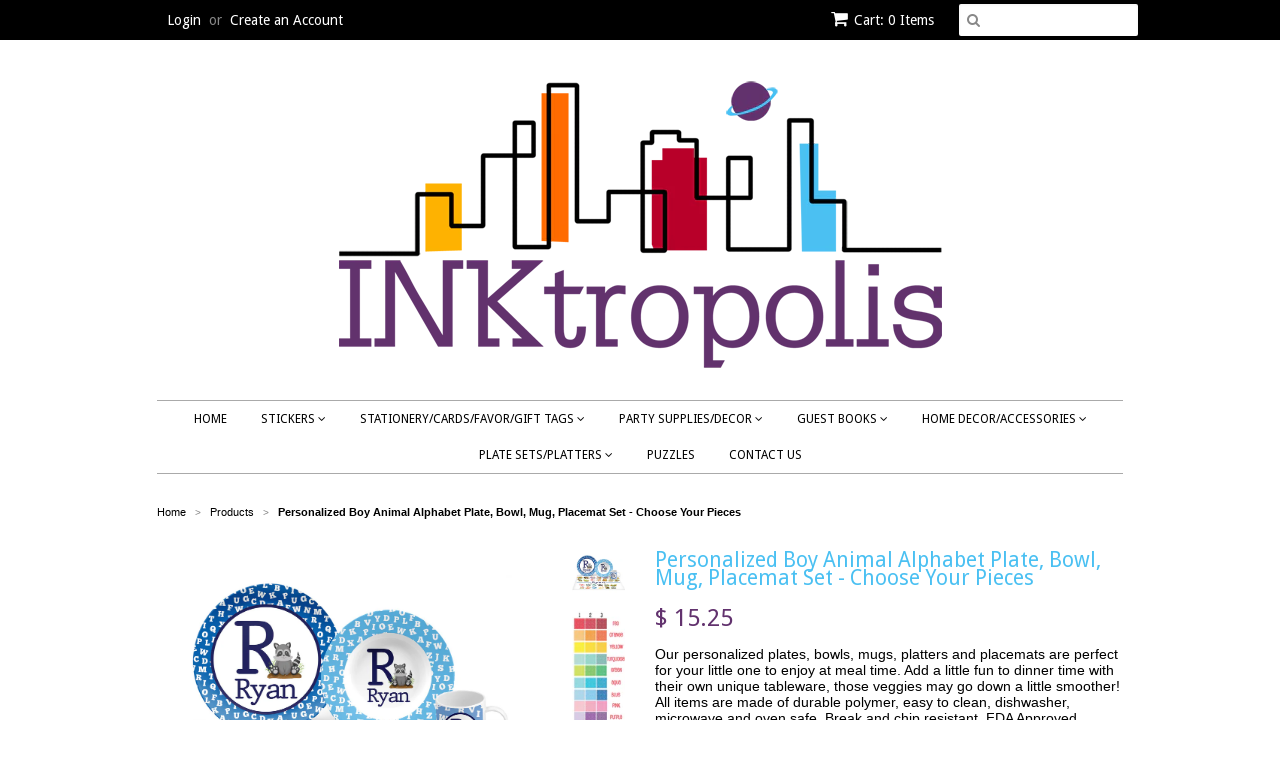

--- FILE ---
content_type: text/html; charset=utf-8
request_url: https://www.inktropolis.com/products/personalized-boy-animal-alphabet-plate-set
body_size: 21198
content:
<!doctype html>
<!--[if lt IE 7]><html class="no-js ie6 oldie" lang="en"><![endif]-->
<!--[if IE 7]><html class="no-js ie7 oldie" lang="en"><![endif]-->
<!--[if IE 8]><html class="no-js ie8 oldie" lang="en"><![endif]-->
<!--[if gt IE 8]><!--><html class="no-js" lang="en"><!--<![endif]-->
<head>

  <link rel="shortcut icon" href="//www.inktropolis.com/cdn/shop/t/3/assets/favicon.png?v=151474789554270615361548796826" type="image/png" />
  <meta charset="utf-8">
  <!--[if IE]><meta http-equiv='X-UA-Compatible' content='IE=edge,chrome=1'><![endif]-->

  
    <link rel="shortcut icon" href="//www.inktropolis.com/cdn/shop/t/3/assets/favicon.png?v=151474789554270615361548796826" type="image/png" />
  

  <title>
  Personalized Boy Animal Alphabet Plate, Bowl, Mug, Placemat Set - Choo &ndash; INKtropolis
  </title>

  
  <meta name="description" content="Our personalized plates, bowls, mugs, platters and placemats are perfect for your little one to enjoy at meal time. Add a little fun to dinner time with their own unique tableware, those veggies may go down a little smoother! All items are made of durable polymer, easy to clean, dishwasher, microwave and oven safe. Bre" />
  

  <meta name="viewport" content="width=device-width, initial-scale=1.0" />
  
  <meta name="p:domain_verify" content="63981a851fe46c11108eea9df9d1faf1"/>

  <link rel="canonical" href="https://www.inktropolis.com/products/personalized-boy-animal-alphabet-plate-set" />

  


  <meta property="og:type" content="product" />
  <meta property="og:title" content="Personalized Boy Animal Alphabet Plate, Bowl, Mug, Placemat Set - Choose Your Pieces" />
  
  <meta property="og:image" content="http://www.inktropolis.com/cdn/shop/products/alphabetboyset_grande.jpg?v=1672513532" />
  <meta property="og:image:secure_url" content="https://www.inktropolis.com/cdn/shop/products/alphabetboyset_grande.jpg?v=1672513532" />
  
  <meta property="og:image" content="http://www.inktropolis.com/cdn/shop/products/alpahbetcolor_3f7e918c-4b8f-4bd2-8206-6f0b21177a48_grande.jpg?v=1672513532" />
  <meta property="og:image:secure_url" content="https://www.inktropolis.com/cdn/shop/products/alpahbetcolor_3f7e918c-4b8f-4bd2-8206-6f0b21177a48_grande.jpg?v=1672513532" />
  
  <meta property="og:price:amount" content="15.25" />
  <meta property="og:price:currency" content="USD" />



<meta property="og:description" content="Our personalized plates, bowls, mugs, platters and placemats are perfect for your little one to enjoy at meal time. Add a little fun to dinner time with their own unique tableware, those veggies may go down a little smoother! All items are made of durable polymer, easy to clean, dishwasher, microwave and oven safe. Bre" />

<meta property="og:url" content="https://www.inktropolis.com/products/personalized-boy-animal-alphabet-plate-set" />
<meta property="og:site_name" content="INKtropolis" />

  

<meta name="twitter:card" content="summary" />

  <meta name="twitter:site" content="INKtropolis" />


  <meta name="twitter:title" content="Personalized Boy Animal Alphabet Plate, Bowl, Mug, Placemat Set - Choose Your Pieces" />
  <meta name="twitter:description" content="Our personalized plates, bowls, mugs, platters and placemats are perfect for your little one to enjoy at meal time. Add a little fun to dinner time with their own unique tableware, those ..." />
  <meta name="twitter:image" content="http://www.inktropolis.com/cdn/shop/products/alphabetboyset_medium.jpg?v=1672513532" />


  <link href="//www.inktropolis.com/cdn/shop/t/3/assets/styles.scss.css?v=5373822931992588001674755337" rel="stylesheet" type="text/css" media="all" />
  <link href="//www.inktropolis.com/cdn/s/global/social/social-icons.css" rel="stylesheet" type="text/css" media="all" />
  <link href="//netdna.bootstrapcdn.com/font-awesome/4.0.3/css/font-awesome.css" rel="stylesheet" type="text/css" media="all" />
  
    <link rel="stylesheet" type="text/css" href="//fonts.googleapis.com/css?family=Droid+Sans:300,400,700">
  
  
    <link rel="stylesheet" type="text/css" href="//fonts.googleapis.com/css?family=Droid+Sans:300,400,700">
  
  <script src="//www.inktropolis.com/cdn/shop/t/3/assets/html5shiv.js?v=107268875627107148941548796827" type="text/javascript"></script>

  <script>window.performance && window.performance.mark && window.performance.mark('shopify.content_for_header.start');</script><meta name="facebook-domain-verification" content="5xk4m7rib5k1uwv2gh2agh8pnhsp91">
<meta name="facebook-domain-verification" content="riby4btdb6b8mjvofb9xfofgitrhm5">
<meta name="facebook-domain-verification" content="lbzw69lppe1cjjg3lp5nisincailrk">
<meta name="facebook-domain-verification" content="cvga4h2vzmtmfb1qiu2de2o7zyocbj">
<meta name="google-site-verification" content="3aDWVZdroLqFZn1KN7KHQaADqrPylOzgOIOQzDSWdKg">
<meta id="shopify-digital-wallet" name="shopify-digital-wallet" content="/9022014/digital_wallets/dialog">
<meta name="shopify-checkout-api-token" content="f6ba4af312d19781d1e142714ce87c3c">
<link rel="alternate" type="application/json+oembed" href="https://www.inktropolis.com/products/personalized-boy-animal-alphabet-plate-set.oembed">
<script async="async" src="/checkouts/internal/preloads.js?locale=en-US"></script>
<link rel="preconnect" href="https://shop.app" crossorigin="anonymous">
<script async="async" src="https://shop.app/checkouts/internal/preloads.js?locale=en-US&shop_id=9022014" crossorigin="anonymous"></script>
<script id="shopify-features" type="application/json">{"accessToken":"f6ba4af312d19781d1e142714ce87c3c","betas":["rich-media-storefront-analytics"],"domain":"www.inktropolis.com","predictiveSearch":true,"shopId":9022014,"locale":"en"}</script>
<script>var Shopify = Shopify || {};
Shopify.shop = "inktropolis.myshopify.com";
Shopify.locale = "en";
Shopify.currency = {"active":"USD","rate":"1.0"};
Shopify.country = "US";
Shopify.theme = {"name":"Minimal Bold Jan. 29","id":32685752419,"schema_name":null,"schema_version":null,"theme_store_id":380,"role":"main"};
Shopify.theme.handle = "null";
Shopify.theme.style = {"id":null,"handle":null};
Shopify.cdnHost = "www.inktropolis.com/cdn";
Shopify.routes = Shopify.routes || {};
Shopify.routes.root = "/";</script>
<script type="module">!function(o){(o.Shopify=o.Shopify||{}).modules=!0}(window);</script>
<script>!function(o){function n(){var o=[];function n(){o.push(Array.prototype.slice.apply(arguments))}return n.q=o,n}var t=o.Shopify=o.Shopify||{};t.loadFeatures=n(),t.autoloadFeatures=n()}(window);</script>
<script>
  window.ShopifyPay = window.ShopifyPay || {};
  window.ShopifyPay.apiHost = "shop.app\/pay";
  window.ShopifyPay.redirectState = null;
</script>
<script id="shop-js-analytics" type="application/json">{"pageType":"product"}</script>
<script defer="defer" async type="module" src="//www.inktropolis.com/cdn/shopifycloud/shop-js/modules/v2/client.init-shop-cart-sync_BT-GjEfc.en.esm.js"></script>
<script defer="defer" async type="module" src="//www.inktropolis.com/cdn/shopifycloud/shop-js/modules/v2/chunk.common_D58fp_Oc.esm.js"></script>
<script defer="defer" async type="module" src="//www.inktropolis.com/cdn/shopifycloud/shop-js/modules/v2/chunk.modal_xMitdFEc.esm.js"></script>
<script type="module">
  await import("//www.inktropolis.com/cdn/shopifycloud/shop-js/modules/v2/client.init-shop-cart-sync_BT-GjEfc.en.esm.js");
await import("//www.inktropolis.com/cdn/shopifycloud/shop-js/modules/v2/chunk.common_D58fp_Oc.esm.js");
await import("//www.inktropolis.com/cdn/shopifycloud/shop-js/modules/v2/chunk.modal_xMitdFEc.esm.js");

  window.Shopify.SignInWithShop?.initShopCartSync?.({"fedCMEnabled":true,"windoidEnabled":true});

</script>
<script>
  window.Shopify = window.Shopify || {};
  if (!window.Shopify.featureAssets) window.Shopify.featureAssets = {};
  window.Shopify.featureAssets['shop-js'] = {"shop-cart-sync":["modules/v2/client.shop-cart-sync_DZOKe7Ll.en.esm.js","modules/v2/chunk.common_D58fp_Oc.esm.js","modules/v2/chunk.modal_xMitdFEc.esm.js"],"init-fed-cm":["modules/v2/client.init-fed-cm_B6oLuCjv.en.esm.js","modules/v2/chunk.common_D58fp_Oc.esm.js","modules/v2/chunk.modal_xMitdFEc.esm.js"],"shop-cash-offers":["modules/v2/client.shop-cash-offers_D2sdYoxE.en.esm.js","modules/v2/chunk.common_D58fp_Oc.esm.js","modules/v2/chunk.modal_xMitdFEc.esm.js"],"shop-login-button":["modules/v2/client.shop-login-button_QeVjl5Y3.en.esm.js","modules/v2/chunk.common_D58fp_Oc.esm.js","modules/v2/chunk.modal_xMitdFEc.esm.js"],"pay-button":["modules/v2/client.pay-button_DXTOsIq6.en.esm.js","modules/v2/chunk.common_D58fp_Oc.esm.js","modules/v2/chunk.modal_xMitdFEc.esm.js"],"shop-button":["modules/v2/client.shop-button_DQZHx9pm.en.esm.js","modules/v2/chunk.common_D58fp_Oc.esm.js","modules/v2/chunk.modal_xMitdFEc.esm.js"],"avatar":["modules/v2/client.avatar_BTnouDA3.en.esm.js"],"init-windoid":["modules/v2/client.init-windoid_CR1B-cfM.en.esm.js","modules/v2/chunk.common_D58fp_Oc.esm.js","modules/v2/chunk.modal_xMitdFEc.esm.js"],"init-shop-for-new-customer-accounts":["modules/v2/client.init-shop-for-new-customer-accounts_C_vY_xzh.en.esm.js","modules/v2/client.shop-login-button_QeVjl5Y3.en.esm.js","modules/v2/chunk.common_D58fp_Oc.esm.js","modules/v2/chunk.modal_xMitdFEc.esm.js"],"init-shop-email-lookup-coordinator":["modules/v2/client.init-shop-email-lookup-coordinator_BI7n9ZSv.en.esm.js","modules/v2/chunk.common_D58fp_Oc.esm.js","modules/v2/chunk.modal_xMitdFEc.esm.js"],"init-shop-cart-sync":["modules/v2/client.init-shop-cart-sync_BT-GjEfc.en.esm.js","modules/v2/chunk.common_D58fp_Oc.esm.js","modules/v2/chunk.modal_xMitdFEc.esm.js"],"shop-toast-manager":["modules/v2/client.shop-toast-manager_DiYdP3xc.en.esm.js","modules/v2/chunk.common_D58fp_Oc.esm.js","modules/v2/chunk.modal_xMitdFEc.esm.js"],"init-customer-accounts":["modules/v2/client.init-customer-accounts_D9ZNqS-Q.en.esm.js","modules/v2/client.shop-login-button_QeVjl5Y3.en.esm.js","modules/v2/chunk.common_D58fp_Oc.esm.js","modules/v2/chunk.modal_xMitdFEc.esm.js"],"init-customer-accounts-sign-up":["modules/v2/client.init-customer-accounts-sign-up_iGw4briv.en.esm.js","modules/v2/client.shop-login-button_QeVjl5Y3.en.esm.js","modules/v2/chunk.common_D58fp_Oc.esm.js","modules/v2/chunk.modal_xMitdFEc.esm.js"],"shop-follow-button":["modules/v2/client.shop-follow-button_CqMgW2wH.en.esm.js","modules/v2/chunk.common_D58fp_Oc.esm.js","modules/v2/chunk.modal_xMitdFEc.esm.js"],"checkout-modal":["modules/v2/client.checkout-modal_xHeaAweL.en.esm.js","modules/v2/chunk.common_D58fp_Oc.esm.js","modules/v2/chunk.modal_xMitdFEc.esm.js"],"shop-login":["modules/v2/client.shop-login_D91U-Q7h.en.esm.js","modules/v2/chunk.common_D58fp_Oc.esm.js","modules/v2/chunk.modal_xMitdFEc.esm.js"],"lead-capture":["modules/v2/client.lead-capture_BJmE1dJe.en.esm.js","modules/v2/chunk.common_D58fp_Oc.esm.js","modules/v2/chunk.modal_xMitdFEc.esm.js"],"payment-terms":["modules/v2/client.payment-terms_Ci9AEqFq.en.esm.js","modules/v2/chunk.common_D58fp_Oc.esm.js","modules/v2/chunk.modal_xMitdFEc.esm.js"]};
</script>
<script>(function() {
  var isLoaded = false;
  function asyncLoad() {
    if (isLoaded) return;
    isLoaded = true;
    var urls = ["\/\/static.zotabox.com\/7\/1\/71cacefee3871fcdd655cade4da50d29\/widgets.js?shop=inktropolis.myshopify.com","https:\/\/www.improvedcontactform.com\/icf.js?shop=inktropolis.myshopify.com","\/\/shopify.privy.com\/widget.js?shop=inktropolis.myshopify.com"];
    for (var i = 0; i < urls.length; i++) {
      var s = document.createElement('script');
      s.type = 'text/javascript';
      s.async = true;
      s.src = urls[i];
      var x = document.getElementsByTagName('script')[0];
      x.parentNode.insertBefore(s, x);
    }
  };
  if(window.attachEvent) {
    window.attachEvent('onload', asyncLoad);
  } else {
    window.addEventListener('load', asyncLoad, false);
  }
})();</script>
<script id="__st">var __st={"a":9022014,"offset":-18000,"reqid":"c2d4675d-09c1-41be-8f18-3763e1de6aaf-1769318081","pageurl":"www.inktropolis.com\/products\/personalized-boy-animal-alphabet-plate-set","u":"06aecf572cd9","p":"product","rtyp":"product","rid":8081172824386};</script>
<script>window.ShopifyPaypalV4VisibilityTracking = true;</script>
<script id="captcha-bootstrap">!function(){'use strict';const t='contact',e='account',n='new_comment',o=[[t,t],['blogs',n],['comments',n],[t,'customer']],c=[[e,'customer_login'],[e,'guest_login'],[e,'recover_customer_password'],[e,'create_customer']],r=t=>t.map((([t,e])=>`form[action*='/${t}']:not([data-nocaptcha='true']) input[name='form_type'][value='${e}']`)).join(','),a=t=>()=>t?[...document.querySelectorAll(t)].map((t=>t.form)):[];function s(){const t=[...o],e=r(t);return a(e)}const i='password',u='form_key',d=['recaptcha-v3-token','g-recaptcha-response','h-captcha-response',i],f=()=>{try{return window.sessionStorage}catch{return}},m='__shopify_v',_=t=>t.elements[u];function p(t,e,n=!1){try{const o=window.sessionStorage,c=JSON.parse(o.getItem(e)),{data:r}=function(t){const{data:e,action:n}=t;return t[m]||n?{data:e,action:n}:{data:t,action:n}}(c);for(const[e,n]of Object.entries(r))t.elements[e]&&(t.elements[e].value=n);n&&o.removeItem(e)}catch(o){console.error('form repopulation failed',{error:o})}}const l='form_type',E='cptcha';function T(t){t.dataset[E]=!0}const w=window,h=w.document,L='Shopify',v='ce_forms',y='captcha';let A=!1;((t,e)=>{const n=(g='f06e6c50-85a8-45c8-87d0-21a2b65856fe',I='https://cdn.shopify.com/shopifycloud/storefront-forms-hcaptcha/ce_storefront_forms_captcha_hcaptcha.v1.5.2.iife.js',D={infoText:'Protected by hCaptcha',privacyText:'Privacy',termsText:'Terms'},(t,e,n)=>{const o=w[L][v],c=o.bindForm;if(c)return c(t,g,e,D).then(n);var r;o.q.push([[t,g,e,D],n]),r=I,A||(h.body.append(Object.assign(h.createElement('script'),{id:'captcha-provider',async:!0,src:r})),A=!0)});var g,I,D;w[L]=w[L]||{},w[L][v]=w[L][v]||{},w[L][v].q=[],w[L][y]=w[L][y]||{},w[L][y].protect=function(t,e){n(t,void 0,e),T(t)},Object.freeze(w[L][y]),function(t,e,n,w,h,L){const[v,y,A,g]=function(t,e,n){const i=e?o:[],u=t?c:[],d=[...i,...u],f=r(d),m=r(i),_=r(d.filter((([t,e])=>n.includes(e))));return[a(f),a(m),a(_),s()]}(w,h,L),I=t=>{const e=t.target;return e instanceof HTMLFormElement?e:e&&e.form},D=t=>v().includes(t);t.addEventListener('submit',(t=>{const e=I(t);if(!e)return;const n=D(e)&&!e.dataset.hcaptchaBound&&!e.dataset.recaptchaBound,o=_(e),c=g().includes(e)&&(!o||!o.value);(n||c)&&t.preventDefault(),c&&!n&&(function(t){try{if(!f())return;!function(t){const e=f();if(!e)return;const n=_(t);if(!n)return;const o=n.value;o&&e.removeItem(o)}(t);const e=Array.from(Array(32),(()=>Math.random().toString(36)[2])).join('');!function(t,e){_(t)||t.append(Object.assign(document.createElement('input'),{type:'hidden',name:u})),t.elements[u].value=e}(t,e),function(t,e){const n=f();if(!n)return;const o=[...t.querySelectorAll(`input[type='${i}']`)].map((({name:t})=>t)),c=[...d,...o],r={};for(const[a,s]of new FormData(t).entries())c.includes(a)||(r[a]=s);n.setItem(e,JSON.stringify({[m]:1,action:t.action,data:r}))}(t,e)}catch(e){console.error('failed to persist form',e)}}(e),e.submit())}));const S=(t,e)=>{t&&!t.dataset[E]&&(n(t,e.some((e=>e===t))),T(t))};for(const o of['focusin','change'])t.addEventListener(o,(t=>{const e=I(t);D(e)&&S(e,y())}));const B=e.get('form_key'),M=e.get(l),P=B&&M;t.addEventListener('DOMContentLoaded',(()=>{const t=y();if(P)for(const e of t)e.elements[l].value===M&&p(e,B);[...new Set([...A(),...v().filter((t=>'true'===t.dataset.shopifyCaptcha))])].forEach((e=>S(e,t)))}))}(h,new URLSearchParams(w.location.search),n,t,e,['guest_login'])})(!0,!0)}();</script>
<script integrity="sha256-4kQ18oKyAcykRKYeNunJcIwy7WH5gtpwJnB7kiuLZ1E=" data-source-attribution="shopify.loadfeatures" defer="defer" src="//www.inktropolis.com/cdn/shopifycloud/storefront/assets/storefront/load_feature-a0a9edcb.js" crossorigin="anonymous"></script>
<script crossorigin="anonymous" defer="defer" src="//www.inktropolis.com/cdn/shopifycloud/storefront/assets/shopify_pay/storefront-65b4c6d7.js?v=20250812"></script>
<script data-source-attribution="shopify.dynamic_checkout.dynamic.init">var Shopify=Shopify||{};Shopify.PaymentButton=Shopify.PaymentButton||{isStorefrontPortableWallets:!0,init:function(){window.Shopify.PaymentButton.init=function(){};var t=document.createElement("script");t.src="https://www.inktropolis.com/cdn/shopifycloud/portable-wallets/latest/portable-wallets.en.js",t.type="module",document.head.appendChild(t)}};
</script>
<script data-source-attribution="shopify.dynamic_checkout.buyer_consent">
  function portableWalletsHideBuyerConsent(e){var t=document.getElementById("shopify-buyer-consent"),n=document.getElementById("shopify-subscription-policy-button");t&&n&&(t.classList.add("hidden"),t.setAttribute("aria-hidden","true"),n.removeEventListener("click",e))}function portableWalletsShowBuyerConsent(e){var t=document.getElementById("shopify-buyer-consent"),n=document.getElementById("shopify-subscription-policy-button");t&&n&&(t.classList.remove("hidden"),t.removeAttribute("aria-hidden"),n.addEventListener("click",e))}window.Shopify?.PaymentButton&&(window.Shopify.PaymentButton.hideBuyerConsent=portableWalletsHideBuyerConsent,window.Shopify.PaymentButton.showBuyerConsent=portableWalletsShowBuyerConsent);
</script>
<script data-source-attribution="shopify.dynamic_checkout.cart.bootstrap">document.addEventListener("DOMContentLoaded",(function(){function t(){return document.querySelector("shopify-accelerated-checkout-cart, shopify-accelerated-checkout")}if(t())Shopify.PaymentButton.init();else{new MutationObserver((function(e,n){t()&&(Shopify.PaymentButton.init(),n.disconnect())})).observe(document.body,{childList:!0,subtree:!0})}}));
</script>
<link id="shopify-accelerated-checkout-styles" rel="stylesheet" media="screen" href="https://www.inktropolis.com/cdn/shopifycloud/portable-wallets/latest/accelerated-checkout-backwards-compat.css" crossorigin="anonymous">
<style id="shopify-accelerated-checkout-cart">
        #shopify-buyer-consent {
  margin-top: 1em;
  display: inline-block;
  width: 100%;
}

#shopify-buyer-consent.hidden {
  display: none;
}

#shopify-subscription-policy-button {
  background: none;
  border: none;
  padding: 0;
  text-decoration: underline;
  font-size: inherit;
  cursor: pointer;
}

#shopify-subscription-policy-button::before {
  box-shadow: none;
}

      </style>

<script>window.performance && window.performance.mark && window.performance.mark('shopify.content_for_header.end');</script>

<script>
    window.BOLD = window.BOLD || {};
    window.BOLD.options = {settings: {v1_variant_mode : true, hybrid_fix_auto_insert_inputs: true}};
</script>
<script>window.BOLD = window.BOLD || {};
    window.BOLD.common = window.BOLD.common || {};
    window.BOLD.common.Shopify = window.BOLD.common.Shopify || {};
    window.BOLD.common.Shopify.shop = {
      domain: 'www.inktropolis.com',
      permanent_domain: 'inktropolis.myshopify.com',
      url: 'https://www.inktropolis.com',
      secure_url: 'https://www.inktropolis.com',
      money_format: "$ {{amount}}",
      currency: "USD"
    };
    window.BOLD.common.Shopify.customer = {
      id: null,
      tags: null,
    };
    window.BOLD.common.Shopify.cart = {"note":null,"attributes":{},"original_total_price":0,"total_price":0,"total_discount":0,"total_weight":0.0,"item_count":0,"items":[],"requires_shipping":false,"currency":"USD","items_subtotal_price":0,"cart_level_discount_applications":[],"checkout_charge_amount":0};
    window.BOLD.common.template = 'product';window.BOLD.common.Shopify.formatMoney = function(money, format) {
        function n(t, e) {
            return "undefined" == typeof t ? e : t
        }
        function r(t, e, r, i) {
            if (e = n(e, 2),
                r = n(r, ","),
                i = n(i, "."),
            isNaN(t) || null == t)
                return 0;
            t = (t / 100).toFixed(e);
            var o = t.split(".")
                , a = o[0].replace(/(\d)(?=(\d\d\d)+(?!\d))/g, "$1" + r)
                , s = o[1] ? i + o[1] : "";
            return a + s
        }
        "string" == typeof money && (money = money.replace(".", ""));
        var i = ""
            , o = /\{\{\s*(\w+)\s*\}\}/
            , a = format || window.BOLD.common.Shopify.shop.money_format || window.Shopify.money_format || "$ {{ amount }}";
        switch (a.match(o)[1]) {
            case "amount":
                i = r(money, 2, ",", ".");
                break;
            case "amount_no_decimals":
                i = r(money, 0, ",", ".");
                break;
            case "amount_with_comma_separator":
                i = r(money, 2, ".", ",");
                break;
            case "amount_no_decimals_with_comma_separator":
                i = r(money, 0, ".", ",");
                break;
            case "amount_with_space_separator":
                i = r(money, 2, " ", ",");
                break;
            case "amount_no_decimals_with_space_separator":
                i = r(money, 0, " ", ",");
                break;
            case "amount_with_apostrophe_separator":
                i = r(money, 2, "'", ".");
                break;
        }
        return a.replace(o, i);
    };
    window.BOLD.common.Shopify.saveProduct = function (handle, product) {
      if (typeof handle === 'string' && typeof window.BOLD.common.Shopify.products[handle] === 'undefined') {
        if (typeof product === 'number') {
          window.BOLD.common.Shopify.handles[product] = handle;
          product = { id: product };
        }
        window.BOLD.common.Shopify.products[handle] = product;
      }
    };
    window.BOLD.common.Shopify.saveVariant = function (variant_id, variant) {
      if (typeof variant_id === 'number' && typeof window.BOLD.common.Shopify.variants[variant_id] === 'undefined') {
        window.BOLD.common.Shopify.variants[variant_id] = variant;
      }
    };window.BOLD.common.Shopify.products = window.BOLD.common.Shopify.products || {};
    window.BOLD.common.Shopify.variants = window.BOLD.common.Shopify.variants || {};
    window.BOLD.common.Shopify.handles = window.BOLD.common.Shopify.handles || {};window.BOLD.common.Shopify.handle = "personalized-boy-animal-alphabet-plate-set"
window.BOLD.common.Shopify.saveProduct("personalized-boy-animal-alphabet-plate-set", 8081172824386);window.BOLD.common.Shopify.saveVariant(44319916818754, { product_id: 8081172824386, product_handle: "personalized-boy-animal-alphabet-plate-set", price: 1525, group_id: '', csp_metafield: {}});window.BOLD.apps_installed = {"Product Options":2} || {};window.BOLD.common.Shopify.saveProduct("personalized-monster-truck-plate-bowl-mug-placemat-set-choose-your-pieces", 8081184883010);window.BOLD.common.Shopify.saveVariant(44319971344706, { product_id: 8081184883010, product_handle: "personalized-monster-truck-plate-bowl-mug-placemat-set-choose-your-pieces", price: 1525, group_id: '', csp_metafield: {}});window.BOLD.common.Shopify.saveProduct("personalized-mermaid-plate-bowl-mug-placemat-set-choose-your-pieces", 8081183834434);window.BOLD.common.Shopify.saveVariant(44319968067906, { product_id: 8081183834434, product_handle: "personalized-mermaid-plate-bowl-mug-placemat-set-choose-your-pieces", price: 1525, group_id: '', csp_metafield: {}});window.BOLD.common.Shopify.saveProduct("personalized-sailboat-plate-bowl-mug-placemat-set-choose-your-pieces", 8081187537218);window.BOLD.common.Shopify.saveVariant(44319981699394, { product_id: 8081187537218, product_handle: "personalized-sailboat-plate-bowl-mug-placemat-set-choose-your-pieces", price: 1525, group_id: '', csp_metafield: {}});window.BOLD.common.Shopify.saveProduct("personalized-elephant-truck-plate-bowl-mug-placemat-set-choose-your-pieces", 8081196974402);window.BOLD.common.Shopify.saveVariant(44320022528322, { product_id: 8081196974402, product_handle: "personalized-elephant-truck-plate-bowl-mug-placemat-set-choose-your-pieces", price: 1525, group_id: '', csp_metafield: {}});window.BOLD.common.Shopify.saveProduct("personalized-jungle-safari-plate-bowl-mug-placemat-set-choose-your-pieces", 8081184358722);window.BOLD.common.Shopify.saveVariant(44319969542466, { product_id: 8081184358722, product_handle: "personalized-jungle-safari-plate-bowl-mug-placemat-set-choose-your-pieces", price: 1525, group_id: '', csp_metafield: {}});window.BOLD.common.Shopify.saveProduct("personalized-girl-animal-alphabet-plate-set", 8081172562242);window.BOLD.common.Shopify.saveVariant(44319916130626, { product_id: 8081172562242, product_handle: "personalized-girl-animal-alphabet-plate-set", price: 1525, group_id: '', csp_metafield: {}});window.BOLD.common.Shopify.saveProduct("personalized-ladybug-plate-bowl-mug-placemat-set-choose-your-pieces", 8081197203778);window.BOLD.common.Shopify.saveVariant(44320022659394, { product_id: 8081197203778, product_handle: "personalized-ladybug-plate-bowl-mug-placemat-set-choose-your-pieces", price: 1525, group_id: '', csp_metafield: {}});window.BOLD.common.Shopify.saveProduct("personalized-custom-girl-character-plate-bowl-mug-placemat-set-choose-your-pieces", 8081196351810);window.BOLD.common.Shopify.saveVariant(44320021152066, { product_id: 8081196351810, product_handle: "personalized-custom-girl-character-plate-bowl-mug-placemat-set-choose-your-pieces", price: 1525, group_id: '', csp_metafield: {}});window.BOLD.common.Shopify.saveProduct("personalized-custom-boy-character-plate-bowl-mug-placemat-set-choose-your-pieces-1", 8081196024130);window.BOLD.common.Shopify.saveVariant(44320020300098, { product_id: 8081196024130, product_handle: "personalized-custom-boy-character-plate-bowl-mug-placemat-set-choose-your-pieces-1", price: 1525, group_id: '', csp_metafield: {}});window.BOLD.common.Shopify.saveProduct("personalized-girl-woodland-animals-plate-bowl-mug-placemat-set-choose-your-pieces", 8081190093122);window.BOLD.common.Shopify.saveVariant(44319990972738, { product_id: 8081190093122, product_handle: "personalized-girl-woodland-animals-plate-bowl-mug-placemat-set-choose-your-pieces", price: 1525, group_id: '', csp_metafield: {}});window.BOLD.common.Shopify.saveProduct("personalized-whale-plate-bowl-mug-placemat-set-choose-your-pieces", 8081189142850);window.BOLD.common.Shopify.saveVariant(44319989072194, { product_id: 8081189142850, product_handle: "personalized-whale-plate-bowl-mug-placemat-set-choose-your-pieces", price: 1525, group_id: '', csp_metafield: {}});window.BOLD.common.Shopify.saveProduct("personalized-rainbow-plate-bowl-mug-placemat-set-choose-your-pieces", 8081186357570);window.BOLD.common.Shopify.saveVariant(44319976718658, { product_id: 8081186357570, product_handle: "personalized-rainbow-plate-bowl-mug-placemat-set-choose-your-pieces", price: 1525, group_id: '', csp_metafield: {}});window.BOLD.common.Shopify.saveProduct("personalized-ballerina-plate-bowl-mug-placemat-set-choose-your-pieces-2", 8081178001730);window.BOLD.common.Shopify.saveVariant(44319939854658, { product_id: 8081178001730, product_handle: "personalized-ballerina-plate-bowl-mug-placemat-set-choose-your-pieces-2", price: 1525, group_id: '', csp_metafield: {}});window.BOLD.common.Shopify.saveProduct("personalized-boy-animal-alphabet-plate-set", 8081172824386);window.BOLD.common.Shopify.saveVariant(44319916818754, { product_id: 8081172824386, product_handle: "personalized-boy-animal-alphabet-plate-set", price: 1525, group_id: '', csp_metafield: {}});window.BOLD.common.Shopify.saveProduct("personalized-girls-happy-birthday-cake-plate-and-mug", 8081200120130);window.BOLD.common.Shopify.saveVariant(44320030425410, { product_id: 8081200120130, product_handle: "personalized-girls-happy-birthday-cake-plate-and-mug", price: 4675, group_id: '', csp_metafield: {}});window.BOLD.common.Shopify.saveProduct("personalized-boys-happy-birthday-cake-plate-and-mug", 8081199956290);window.BOLD.common.Shopify.saveVariant(44320030294338, { product_id: 8081199956290, product_handle: "personalized-boys-happy-birthday-cake-plate-and-mug", price: 4675, group_id: '', csp_metafield: {}});window.BOLD.common.Shopify.saveProduct("personalized-girls-happy-birthday-cake-plate-1", 8081199497538);window.BOLD.common.Shopify.saveVariant(44320029638978, { product_id: 8081199497538, product_handle: "personalized-girls-happy-birthday-cake-plate-1", price: 2595, group_id: '', csp_metafield: {}});window.BOLD.common.Shopify.saveProduct("personalized-boys-happy-birthday-cake-plate", 8081199104322);window.BOLD.common.Shopify.saveVariant(44320028852546, { product_id: 8081199104322, product_handle: "personalized-boys-happy-birthday-cake-plate", price: 2595, group_id: '', csp_metafield: {}});window.BOLD.common.Shopify.saveProduct("personalized-thanksgiving-turkey-plate", 8081198907714);window.BOLD.common.Shopify.saveVariant(44320028033346, { product_id: 8081198907714, product_handle: "personalized-thanksgiving-turkey-plate", price: 2595, group_id: '', csp_metafield: {}});window.BOLD.common.Shopify.saveProduct("personalized-unicorn-plate-bowl-mug-placemat-set-choose-your-pieces", 8081198022978);window.BOLD.common.Shopify.saveVariant(44320025575746, { product_id: 8081198022978, product_handle: "personalized-unicorn-plate-bowl-mug-placemat-set-choose-your-pieces", price: 1525, group_id: '', csp_metafield: {}});window.BOLD.common.Shopify.saveProduct("personalized-soccer-plate-bowl-mug-placemat-set-choose-your-pieces", 8081197728066);window.BOLD.common.Shopify.saveVariant(44320024035650, { product_id: 8081197728066, product_handle: "personalized-soccer-plate-bowl-mug-placemat-set-choose-your-pieces", price: 1525, group_id: '', csp_metafield: {}});window.BOLD.common.Shopify.saveProduct("personalized-rocket-plate-bowl-mug-placemat-set-choose-your-pieces-1", 8081197564226);window.BOLD.common.Shopify.saveVariant(44320023839042, { product_id: 8081197564226, product_handle: "personalized-rocket-plate-bowl-mug-placemat-set-choose-your-pieces-1", price: 1525, group_id: '', csp_metafield: {}});window.BOLD.common.Shopify.saveProduct("personalized-rocket-plate-bowl-mug-placemat-set-choose-your-pieces", 8081197367618);window.BOLD.common.Shopify.saveVariant(44320022987074, { product_id: 8081197367618, product_handle: "personalized-rocket-plate-bowl-mug-placemat-set-choose-your-pieces", price: 1525, group_id: '', csp_metafield: {}});window.BOLD.common.Shopify.saveProduct("personalized-construction-dump-truck-plate-bowl-mug-placemat-set-choose-your-pieces", 8081196810562);window.BOLD.common.Shopify.saveVariant(44320022331714, { product_id: 8081196810562, product_handle: "personalized-construction-dump-truck-plate-bowl-mug-placemat-set-choose-your-pieces", price: 1525, group_id: '', csp_metafield: {}});window.BOLD.common.Shopify.saveProduct("personalized-sports-plate-bowl-mug-placemat-set-choose-your-pieces", 8081196548418);window.BOLD.common.Shopify.saveVariant(44320021709122, { product_id: 8081196548418, product_handle: "personalized-sports-plate-bowl-mug-placemat-set-choose-your-pieces", price: 1525, group_id: '', csp_metafield: {}});window.BOLD.common.Shopify.saveProduct("personalized-custom-boy-character-plate-bowl-mug-placemat-set-choose-your-pieces", 8081195729218);window.BOLD.common.Shopify.saveVariant(44320018825538, { product_id: 8081195729218, product_handle: "personalized-custom-boy-character-plate-bowl-mug-placemat-set-choose-your-pieces", price: 1525, group_id: '', csp_metafield: {}});window.BOLD.common.Shopify.saveProduct("personalized-basketball-plate-bowl-mug-placemat-set-choose-your-pieces", 8081195598146);window.BOLD.common.Shopify.saveVariant(44320018563394, { product_id: 8081195598146, product_handle: "personalized-basketball-plate-bowl-mug-placemat-set-choose-your-pieces", price: 1525, group_id: '', csp_metafield: {}});window.BOLD.common.Shopify.saveProduct("personalized-baseball-plate-bowl-mug-placemat-set-choose-your-pieces", 8081195401538);window.BOLD.common.Shopify.saveVariant(44320018170178, { product_id: 8081195401538, product_handle: "personalized-baseball-plate-bowl-mug-placemat-set-choose-your-pieces", price: 1525, group_id: '', csp_metafield: {}});window.BOLD.common.Shopify.saveProduct("personalized-airplane-plate-bowl-mug-placemat-set-choose-your-pieces", 8081195270466);window.BOLD.common.Shopify.saveVariant(44320018137410, { product_id: 8081195270466, product_handle: "personalized-airplane-plate-bowl-mug-placemat-set-choose-your-pieces", price: 1525, group_id: '', csp_metafield: {}});window.BOLD.common.Shopify.saveProduct("personalized-boy-woodland-animals-plate-bowl-mug-placemat-set-choose-your-pieces", 8081189568834);window.BOLD.common.Shopify.saveVariant(44319990382914, { product_id: 8081189568834, product_handle: "personalized-boy-woodland-animals-plate-bowl-mug-placemat-set-choose-your-pieces", price: 1525, group_id: '', csp_metafield: {}});window.BOLD.common.Shopify.saveProduct("personalized-train-plate-bowl-mug-placemat-set-choose-your-pieces", 8081188716866);window.BOLD.common.Shopify.saveVariant(44319987269954, { product_id: 8081188716866, product_handle: "personalized-train-plate-bowl-mug-placemat-set-choose-your-pieces", price: 1525, group_id: '', csp_metafield: {}});window.BOLD.common.Shopify.saveProduct("personalized-tractor-plate-bowl-mug-placemat-set-choose-your-pieces", 8081188061506);window.BOLD.common.Shopify.saveVariant(44319983993154, { product_id: 8081188061506, product_handle: "personalized-tractor-plate-bowl-mug-placemat-set-choose-your-pieces", price: 1525, group_id: '', csp_metafield: {}});window.BOLD.common.Shopify.saveProduct("personalized-shark-plate-bowl-mug-placemat-set-choose-your-pieces", 8081187832130);window.BOLD.common.Shopify.saveVariant(44319982977346, { product_id: 8081187832130, product_handle: "personalized-shark-plate-bowl-mug-placemat-set-choose-your-pieces", price: 1525, group_id: '', csp_metafield: {}});window.BOLD.common.Shopify.saveProduct("personalized-rose-gold-monogram-plate-bowl-mug-placemat-set-choose-your-pieces", 8081187176770);window.BOLD.common.Shopify.saveVariant(44319980355906, { product_id: 8081187176770, product_handle: "personalized-rose-gold-monogram-plate-bowl-mug-placemat-set-choose-your-pieces", price: 1525, group_id: '', csp_metafield: {}});window.BOLD.common.Shopify.saveProduct("personalized-robot-plate-bowl-mug-placemat-set-choose-your-pieces", 8081186718018);window.BOLD.common.Shopify.saveVariant(44319978193218, { product_id: 8081186718018, product_handle: "personalized-robot-plate-bowl-mug-placemat-set-choose-your-pieces", price: 1525, group_id: '', csp_metafield: {}});window.BOLD.common.Shopify.saveProduct("personalized-racecar-plate-bowl-mug-placemat-set-choose-your-pieces", 8081186095426);window.BOLD.common.Shopify.saveVariant(44319975702850, { product_id: 8081186095426, product_handle: "personalized-racecar-plate-bowl-mug-placemat-set-choose-your-pieces", price: 1525, group_id: '', csp_metafield: {}});window.BOLD.common.Shopify.saveProduct("personalized-police-car-plate-bowl-mug-placemat-set-choose-your-pieces", 8081185407298);window.BOLD.common.Shopify.saveVariant(44319973245250, { product_id: 8081185407298, product_handle: "personalized-police-car-plate-bowl-mug-placemat-set-choose-your-pieces", price: 1525, group_id: '', csp_metafield: {}});window.BOLD.common.Shopify.saveProduct("personalized-garbage-plate-bowl-mug-placemat-set-choose-your-pieces", 8081183342914);window.BOLD.common.Shopify.saveVariant(44319959023938, { product_id: 8081183342914, product_handle: "personalized-garbage-plate-bowl-mug-placemat-set-choose-your-pieces", price: 1525, group_id: '', csp_metafield: {}});window.BOLD.common.Shopify.saveProduct("personalized-fishing-plate-bowl-mug-placemat-set-choose-your-pieces", 8081182949698);window.BOLD.common.Shopify.saveVariant(44319956795714, { product_id: 8081182949698, product_handle: "personalized-fishing-plate-bowl-mug-placemat-set-choose-your-pieces", price: 1525, group_id: '', csp_metafield: {}});window.BOLD.common.Shopify.saveProduct("personalized-firetruck-stripes-plate-bowl-mug-placemat-set-choose-your-pieces", 8081182622018);window.BOLD.common.Shopify.saveVariant(44319955616066, { product_id: 8081182622018, product_handle: "personalized-firetruck-stripes-plate-bowl-mug-placemat-set-choose-your-pieces", price: 1525, group_id: '', csp_metafield: {}});window.BOLD.common.Shopify.saveProduct("personalized-firetruck-plate-bowl-mug-placemat-set-choose-your-pieces", 8081182032194);window.BOLD.common.Shopify.saveVariant(44319953781058, { product_id: 8081182032194, product_handle: "personalized-firetruck-plate-bowl-mug-placemat-set-choose-your-pieces", price: 1525, group_id: '', csp_metafield: {}});window.BOLD.common.Shopify.saveProduct("personalized-watercolor-farm-plate-bowl-mug-placemat-set-choose-your-pieces", 8081181212994);window.BOLD.common.Shopify.saveVariant(44319950930242, { product_id: 8081181212994, product_handle: "personalized-watercolor-farm-plate-bowl-mug-placemat-set-choose-your-pieces", price: 1525, group_id: '', csp_metafield: {}});window.BOLD.common.Shopify.saveProduct("personalized-girl-farm-plate-bowl-mug-placemat-set-choose-your-pieces", 8081180787010);window.BOLD.common.Shopify.saveVariant(44319949259074, { product_id: 8081180787010, product_handle: "personalized-girl-farm-plate-bowl-mug-placemat-set-choose-your-pieces", price: 1525, group_id: '', csp_metafield: {}});window.BOLD.common.Shopify.saveProduct("personalized-boy-farm-plate-bowl-mug-placemat-set-choose-your-pieces", 8081180361026);window.BOLD.common.Shopify.saveVariant(44319947981122, { product_id: 8081180361026, product_handle: "personalized-boy-farm-plate-bowl-mug-placemat-set-choose-your-pieces", price: 1525, group_id: '', csp_metafield: {}});window.BOLD.common.Shopify.saveProduct("personalized-girl-dog-plate-bowl-mug-placemat-set-choose-your-pieces", 8081179902274);window.BOLD.common.Shopify.saveVariant(44319946604866, { product_id: 8081179902274, product_handle: "personalized-girl-dog-plate-bowl-mug-placemat-set-choose-your-pieces", price: 1525, group_id: '', csp_metafield: {}});window.BOLD.common.Shopify.saveProduct("personalized-dog-plate-bowl-mug-placemat-set-choose-your-pieces", 8081179377986);window.BOLD.common.Shopify.saveVariant(44319944868162, { product_id: 8081179377986, product_handle: "personalized-dog-plate-bowl-mug-placemat-set-choose-your-pieces", price: 1525, group_id: '', csp_metafield: {}});window.BOLD.common.Shopify.saveProduct("personalized-dinosaur-plate-bowl-mug-placemat-set-choose-your-pieces", 8081178952002);window.BOLD.common.Shopify.saveVariant(44319942869314, { product_id: 8081178952002, product_handle: "personalized-dinosaur-plate-bowl-mug-placemat-set-choose-your-pieces", price: 1525, group_id: '', csp_metafield: {}});window.BOLD.common.Shopify.saveProduct("personalized-cat-plate-bowl-mug-placemat-set-choose-your-pieces", 8081178493250);window.BOLD.common.Shopify.saveVariant(44319941329218, { product_id: 8081178493250, product_handle: "personalized-cat-plate-bowl-mug-placemat-set-choose-your-pieces", price: 1525, group_id: '', csp_metafield: {}});window.BOLD.common.Shopify.saveProduct("personalized-ballerina-plate-bowl-mug-placemat-set-choose-your-pieces-1", 8081174462786);window.BOLD.common.Shopify.saveVariant(44319923667266, { product_id: 8081174462786, product_handle: "personalized-ballerina-plate-bowl-mug-placemat-set-choose-your-pieces-1", price: 1525, group_id: '', csp_metafield: {}});window.BOLD.common.Shopify.saveProduct("personalized-name-platter-serving-tray-script-family-name-1", 8080388096322);window.BOLD.common.Shopify.saveVariant(44316903473474, { product_id: 8080388096322, product_handle: "personalized-name-platter-serving-tray-script-family-name-1", price: 3895, group_id: '', csp_metafield: {}});window.BOLD.common.Shopify.metafields = window.BOLD.common.Shopify.metafields || {};window.BOLD.common.Shopify.metafields["bold_rp"] = {};window.BOLD.common.Shopify.metafields["bold_csp_defaults"] = {};window.BOLD.common.cacheParams = window.BOLD.common.cacheParams || {};
    window.BOLD.common.cacheParams.options = 1667981455;
</script>

<script>
    window.BOLD.common.cacheParams.options = 1768934023;
</script>
<link href="//www.inktropolis.com/cdn/shop/t/3/assets/bold-options.css?v=47222214298478363991548796825" rel="stylesheet" type="text/css" media="all" />
<script defer src="https://options.shopapps.site/js/options.js"></script><script>
          var currentScript = document.currentScript || document.scripts[document.scripts.length - 1];
          var boldVariantIds =[44319916818754];
          var boldProductHandle ="personalized-boy-animal-alphabet-plate-set";
          var BOLD = BOLD || {};
          BOLD.products = BOLD.products || {};
          BOLD.variant_lookup = BOLD.variant_lookup || {};
          if (window.BOLD && !BOLD.common) {
              BOLD.common = BOLD.common || {};
              BOLD.common.Shopify = BOLD.common.Shopify || {};
              window.BOLD.common.Shopify.products = window.BOLD.common.Shopify.products || {};
              window.BOLD.common.Shopify.variants = window.BOLD.common.Shopify.variants || {};
              window.BOLD.common.Shopify.handles = window.BOLD.common.Shopify.handles || {};
              window.BOLD.common.Shopify.saveProduct = function (handle, product) {
                  if (typeof handle === 'string' && typeof window.BOLD.common.Shopify.products[handle] === 'undefined') {
                      if (typeof product === 'number') {
                          window.BOLD.common.Shopify.handles[product] = handle;
                          product = { id: product };
                      }
                      window.BOLD.common.Shopify.products[handle] = product;
                  }
              };
              window.BOLD.common.Shopify.saveVariant = function (variant_id, variant) {
                  if (typeof variant_id === 'number' && typeof window.BOLD.common.Shopify.variants[variant_id] === 'undefined') {
                      window.BOLD.common.Shopify.variants[variant_id] = variant;
                  }
              };
          }

          for (var boldIndex = 0; boldIndex < boldVariantIds.length; boldIndex = boldIndex + 1) {
            BOLD.variant_lookup[boldVariantIds[boldIndex]] = boldProductHandle;
          }

          BOLD.products[boldProductHandle] ={
    "id":8081172824386,
    "title":"Personalized Boy Animal Alphabet Plate, Bowl, Mug, Placemat Set - Choose Your Pieces","handle":"personalized-boy-animal-alphabet-plate-set",
    "description":"Our personalized plates, bowls, mugs, platters and placemats are perfect for your little one to enjoy at meal time. Add a little fun to dinner time with their own unique tableware, those veggies may go down a little smoother! All items are made of durable polymer, easy to clean, dishwasher, microwave and oven safe. Break and chip resistant. FDA Approved, contains NO melamine or formaldehyde, BPA FREE, and 100% manufactured in the U.S.A!\u003cbr data-mce-fragment=\"1\"\u003e\u003cbr data-mce-fragment=\"1\"\u003e-------------------------------------------------\u003cbr data-mce-fragment=\"1\"\u003eThe Details\u003cbr data-mce-fragment=\"1\"\u003e-------------------------------------------------\u003cbr data-mce-fragment=\"1\"\u003e   10\" Polymer PLATE\u003cbr data-mce-fragment=\"1\"\u003e    Microwave safe\u003cbr data-mce-fragment=\"1\"\u003e    Safe for use in Convection or Conventional ovens\u003cbr data-mce-fragment=\"1\"\u003e    Dishwasher-safe – any rack\u003cbr data-mce-fragment=\"1\"\u003e    Contains NO Melamine or formaldehyde - BPA- free\u003cbr data-mce-fragment=\"1\"\u003e    FDA safe for food contact\u003cbr data-mce-fragment=\"1\"\u003e    10\" diameter x 7\/8\" deep x 3.0mm thick\u003cbr data-mce-fragment=\"1\"\u003e\u003cbr data-mce-fragment=\"1\"\u003e\u003cbr data-mce-fragment=\"1\"\u003e    8.5\" Polymer BOWL\u003cbr data-mce-fragment=\"1\"\u003e    Microwave safe\u003cbr data-mce-fragment=\"1\"\u003e    Safe for use in Convection or Conventional ovens\u003cbr data-mce-fragment=\"1\"\u003e    Dishwasher-safe – any rack\u003cbr data-mce-fragment=\"1\"\u003e    Contains NO Melamine or formaldehyde - BPA- free\u003cbr data-mce-fragment=\"1\"\u003e    FDA safe for food contact\u003cbr data-mce-fragment=\"1\"\u003e    8.5\" diameter x 1.32\" deep x 3.2 mm thick - 16 oz. \u003cbr data-mce-fragment=\"1\"\u003e\u003cbr data-mce-fragment=\"1\"\u003e\u003cbr data-mce-fragment=\"1\"\u003e    11 Oz. Poly Mug\u003cbr data-mce-fragment=\"1\"\u003e    Break and Chip resistant\u003cbr data-mce-fragment=\"1\"\u003e    Kid -safe\u003cbr data-mce-fragment=\"1\"\u003e    FDA-safe \u003cbr data-mce-fragment=\"1\"\u003e\u003cbr data-mce-fragment=\"1\"\u003e\u003cbr data-mce-fragment=\"1\"\u003e    Placemat - 12\" x 18\" Laminated - 2-side Printing\u003cbr data-mce-fragment=\"1\"\u003e    Overall size is 12\" x 18\"\u003cbr data-mce-fragment=\"1\"\u003e    Printed Image is 11\" x 17\"\u003cbr data-mce-fragment=\"1\"\u003e    Printed on 2-sides\u003cbr data-mce-fragment=\"1\"\u003e    Heat sealed in 10 mil clear laminate\u003cbr data-mce-fragment=\"1\"\u003e    Kid-proof\u003cbr data-mce-fragment=\"1\"\u003e    Wipes clean with damp sponge or cloth \u003cbr data-mce-fragment=\"1\"\u003e\u003cbr data-mce-fragment=\"1\"\u003e\u003cspan style=\"color: #990000;\"\u003e-------------------------------------------------\u003c\/span\u003e\u003cbr data-mce-fragment=\"1\"\u003e\u003cspan style=\"color: #990000;\"\u003eColor Options\u003c\/span\u003e\u003cbr data-mce-fragment=\"1\"\u003e\u003cspan style=\"color: #990000;\"\u003e-------------------------------------------------\u003c\/span\u003e\u003cbr data-mce-fragment=\"1\"\u003e\u003cspan style=\"color: #990000;\"\u003ePlease choose 1-3 colors from the chart for your pieces.  You can mix and match, for example, Red 1, Green 2, Blue 3... Columns indicate at the top, 1,2,3 for the corresponding Hue.\u003c\/span\u003e\u003cbr data-mce-fragment=\"1\"\u003e\u003cspan style=\"color: #990000;\"\u003eIf you have any questions, or do not see a combination of certain pieces, please feel free to send a message!\u003c\/span\u003e",
    "published_at":"2022-12-31T14:05:06",
    "created_at":"2022-12-31T14:05:06",
    "vendor":"INKtropolis",
    "type":"plate set",
    "tags":["animal","bowl","kids","mealtime","mug","placemat","plate","plate set"],
    "price":1525,
    "price_min":1525,
    "price_max":1525,
    "price_varies":false,
    "compare_at_price":null,
    "compare_at_price_min":0,
    "compare_at_price_max":0,
    "compare_at_price_varies":false,
    "all_variant_ids":[44319916818754],
    "variants":[{"id":44319916818754,"title":"Default Title","option1":"Default Title","option2":null,"option3":null,"sku":"","requires_shipping":true,"taxable":true,"featured_image":null,"available":true,"name":"Personalized Boy Animal Alphabet Plate, Bowl, Mug, Placemat Set - Choose Your Pieces","public_title":null,"options":["Default Title"],"price":1525,"weight":0,"compare_at_price":null,"inventory_quantity":-1,"inventory_management":null,"inventory_policy":"deny","barcode":"","requires_selling_plan":false,"selling_plan_allocations":[]}],
    "available":null,"images":["\/\/www.inktropolis.com\/cdn\/shop\/products\/alphabetboyset.jpg?v=1672513532","\/\/www.inktropolis.com\/cdn\/shop\/products\/alpahbetcolor_3f7e918c-4b8f-4bd2-8206-6f0b21177a48.jpg?v=1672513532"],"featured_image":"\/\/www.inktropolis.com\/cdn\/shop\/products\/alphabetboyset.jpg?v=1672513532",
    "options":["Title"],
    "url":"\/products\/personalized-boy-animal-alphabet-plate-set"};var boldCSPMetafields = {};
          var boldTempProduct ={"id":8081172824386,"title":"Personalized Boy Animal Alphabet Plate, Bowl, Mug, Placemat Set - Choose Your Pieces","handle":"personalized-boy-animal-alphabet-plate-set","description":"Our personalized plates, bowls, mugs, platters and placemats are perfect for your little one to enjoy at meal time. Add a little fun to dinner time with their own unique tableware, those veggies may go down a little smoother! All items are made of durable polymer, easy to clean, dishwasher, microwave and oven safe. Break and chip resistant. FDA Approved, contains NO melamine or formaldehyde, BPA FREE, and 100% manufactured in the U.S.A!\u003cbr data-mce-fragment=\"1\"\u003e\u003cbr data-mce-fragment=\"1\"\u003e-------------------------------------------------\u003cbr data-mce-fragment=\"1\"\u003eThe Details\u003cbr data-mce-fragment=\"1\"\u003e-------------------------------------------------\u003cbr data-mce-fragment=\"1\"\u003e   10\" Polymer PLATE\u003cbr data-mce-fragment=\"1\"\u003e    Microwave safe\u003cbr data-mce-fragment=\"1\"\u003e    Safe for use in Convection or Conventional ovens\u003cbr data-mce-fragment=\"1\"\u003e    Dishwasher-safe – any rack\u003cbr data-mce-fragment=\"1\"\u003e    Contains NO Melamine or formaldehyde - BPA- free\u003cbr data-mce-fragment=\"1\"\u003e    FDA safe for food contact\u003cbr data-mce-fragment=\"1\"\u003e    10\" diameter x 7\/8\" deep x 3.0mm thick\u003cbr data-mce-fragment=\"1\"\u003e\u003cbr data-mce-fragment=\"1\"\u003e\u003cbr data-mce-fragment=\"1\"\u003e    8.5\" Polymer BOWL\u003cbr data-mce-fragment=\"1\"\u003e    Microwave safe\u003cbr data-mce-fragment=\"1\"\u003e    Safe for use in Convection or Conventional ovens\u003cbr data-mce-fragment=\"1\"\u003e    Dishwasher-safe – any rack\u003cbr data-mce-fragment=\"1\"\u003e    Contains NO Melamine or formaldehyde - BPA- free\u003cbr data-mce-fragment=\"1\"\u003e    FDA safe for food contact\u003cbr data-mce-fragment=\"1\"\u003e    8.5\" diameter x 1.32\" deep x 3.2 mm thick - 16 oz. \u003cbr data-mce-fragment=\"1\"\u003e\u003cbr data-mce-fragment=\"1\"\u003e\u003cbr data-mce-fragment=\"1\"\u003e    11 Oz. Poly Mug\u003cbr data-mce-fragment=\"1\"\u003e    Break and Chip resistant\u003cbr data-mce-fragment=\"1\"\u003e    Kid -safe\u003cbr data-mce-fragment=\"1\"\u003e    FDA-safe \u003cbr data-mce-fragment=\"1\"\u003e\u003cbr data-mce-fragment=\"1\"\u003e\u003cbr data-mce-fragment=\"1\"\u003e    Placemat - 12\" x 18\" Laminated - 2-side Printing\u003cbr data-mce-fragment=\"1\"\u003e    Overall size is 12\" x 18\"\u003cbr data-mce-fragment=\"1\"\u003e    Printed Image is 11\" x 17\"\u003cbr data-mce-fragment=\"1\"\u003e    Printed on 2-sides\u003cbr data-mce-fragment=\"1\"\u003e    Heat sealed in 10 mil clear laminate\u003cbr data-mce-fragment=\"1\"\u003e    Kid-proof\u003cbr data-mce-fragment=\"1\"\u003e    Wipes clean with damp sponge or cloth \u003cbr data-mce-fragment=\"1\"\u003e\u003cbr data-mce-fragment=\"1\"\u003e\u003cspan style=\"color: #990000;\"\u003e-------------------------------------------------\u003c\/span\u003e\u003cbr data-mce-fragment=\"1\"\u003e\u003cspan style=\"color: #990000;\"\u003eColor Options\u003c\/span\u003e\u003cbr data-mce-fragment=\"1\"\u003e\u003cspan style=\"color: #990000;\"\u003e-------------------------------------------------\u003c\/span\u003e\u003cbr data-mce-fragment=\"1\"\u003e\u003cspan style=\"color: #990000;\"\u003ePlease choose 1-3 colors from the chart for your pieces.  You can mix and match, for example, Red 1, Green 2, Blue 3... Columns indicate at the top, 1,2,3 for the corresponding Hue.\u003c\/span\u003e\u003cbr data-mce-fragment=\"1\"\u003e\u003cspan style=\"color: #990000;\"\u003eIf you have any questions, or do not see a combination of certain pieces, please feel free to send a message!\u003c\/span\u003e","published_at":"2022-12-31T14:05:06-05:00","created_at":"2022-12-31T14:05:06-05:00","vendor":"INKtropolis","type":"plate set","tags":["animal","bowl","kids","mealtime","mug","placemat","plate","plate set"],"price":1525,"price_min":1525,"price_max":1525,"available":true,"price_varies":false,"compare_at_price":null,"compare_at_price_min":0,"compare_at_price_max":0,"compare_at_price_varies":false,"variants":[{"id":44319916818754,"title":"Default Title","option1":"Default Title","option2":null,"option3":null,"sku":"","requires_shipping":true,"taxable":true,"featured_image":null,"available":true,"name":"Personalized Boy Animal Alphabet Plate, Bowl, Mug, Placemat Set - Choose Your Pieces","public_title":null,"options":["Default Title"],"price":1525,"weight":0,"compare_at_price":null,"inventory_quantity":-1,"inventory_management":null,"inventory_policy":"deny","barcode":"","requires_selling_plan":false,"selling_plan_allocations":[]}],"images":["\/\/www.inktropolis.com\/cdn\/shop\/products\/alphabetboyset.jpg?v=1672513532","\/\/www.inktropolis.com\/cdn\/shop\/products\/alpahbetcolor_3f7e918c-4b8f-4bd2-8206-6f0b21177a48.jpg?v=1672513532"],"featured_image":"\/\/www.inktropolis.com\/cdn\/shop\/products\/alphabetboyset.jpg?v=1672513532","options":["Title"],"media":[{"alt":null,"id":32582105530690,"position":1,"preview_image":{"aspect_ratio":1.25,"height":1600,"width":2000,"src":"\/\/www.inktropolis.com\/cdn\/shop\/products\/alphabetboyset.jpg?v=1672513532"},"aspect_ratio":1.25,"height":1600,"media_type":"image","src":"\/\/www.inktropolis.com\/cdn\/shop\/products\/alphabetboyset.jpg?v=1672513532","width":2000},{"alt":null,"id":32582102712642,"position":2,"preview_image":{"aspect_ratio":0.445,"height":2500,"width":1113,"src":"\/\/www.inktropolis.com\/cdn\/shop\/products\/alpahbetcolor_3f7e918c-4b8f-4bd2-8206-6f0b21177a48.jpg?v=1672513532"},"aspect_ratio":0.445,"height":2500,"media_type":"image","src":"\/\/www.inktropolis.com\/cdn\/shop\/products\/alpahbetcolor_3f7e918c-4b8f-4bd2-8206-6f0b21177a48.jpg?v=1672513532","width":1113}],"requires_selling_plan":false,"selling_plan_groups":[],"content":"Our personalized plates, bowls, mugs, platters and placemats are perfect for your little one to enjoy at meal time. Add a little fun to dinner time with their own unique tableware, those veggies may go down a little smoother! All items are made of durable polymer, easy to clean, dishwasher, microwave and oven safe. Break and chip resistant. FDA Approved, contains NO melamine or formaldehyde, BPA FREE, and 100% manufactured in the U.S.A!\u003cbr data-mce-fragment=\"1\"\u003e\u003cbr data-mce-fragment=\"1\"\u003e-------------------------------------------------\u003cbr data-mce-fragment=\"1\"\u003eThe Details\u003cbr data-mce-fragment=\"1\"\u003e-------------------------------------------------\u003cbr data-mce-fragment=\"1\"\u003e   10\" Polymer PLATE\u003cbr data-mce-fragment=\"1\"\u003e    Microwave safe\u003cbr data-mce-fragment=\"1\"\u003e    Safe for use in Convection or Conventional ovens\u003cbr data-mce-fragment=\"1\"\u003e    Dishwasher-safe – any rack\u003cbr data-mce-fragment=\"1\"\u003e    Contains NO Melamine or formaldehyde - BPA- free\u003cbr data-mce-fragment=\"1\"\u003e    FDA safe for food contact\u003cbr data-mce-fragment=\"1\"\u003e    10\" diameter x 7\/8\" deep x 3.0mm thick\u003cbr data-mce-fragment=\"1\"\u003e\u003cbr data-mce-fragment=\"1\"\u003e\u003cbr data-mce-fragment=\"1\"\u003e    8.5\" Polymer BOWL\u003cbr data-mce-fragment=\"1\"\u003e    Microwave safe\u003cbr data-mce-fragment=\"1\"\u003e    Safe for use in Convection or Conventional ovens\u003cbr data-mce-fragment=\"1\"\u003e    Dishwasher-safe – any rack\u003cbr data-mce-fragment=\"1\"\u003e    Contains NO Melamine or formaldehyde - BPA- free\u003cbr data-mce-fragment=\"1\"\u003e    FDA safe for food contact\u003cbr data-mce-fragment=\"1\"\u003e    8.5\" diameter x 1.32\" deep x 3.2 mm thick - 16 oz. \u003cbr data-mce-fragment=\"1\"\u003e\u003cbr data-mce-fragment=\"1\"\u003e\u003cbr data-mce-fragment=\"1\"\u003e    11 Oz. Poly Mug\u003cbr data-mce-fragment=\"1\"\u003e    Break and Chip resistant\u003cbr data-mce-fragment=\"1\"\u003e    Kid -safe\u003cbr data-mce-fragment=\"1\"\u003e    FDA-safe \u003cbr data-mce-fragment=\"1\"\u003e\u003cbr data-mce-fragment=\"1\"\u003e\u003cbr data-mce-fragment=\"1\"\u003e    Placemat - 12\" x 18\" Laminated - 2-side Printing\u003cbr data-mce-fragment=\"1\"\u003e    Overall size is 12\" x 18\"\u003cbr data-mce-fragment=\"1\"\u003e    Printed Image is 11\" x 17\"\u003cbr data-mce-fragment=\"1\"\u003e    Printed on 2-sides\u003cbr data-mce-fragment=\"1\"\u003e    Heat sealed in 10 mil clear laminate\u003cbr data-mce-fragment=\"1\"\u003e    Kid-proof\u003cbr data-mce-fragment=\"1\"\u003e    Wipes clean with damp sponge or cloth \u003cbr data-mce-fragment=\"1\"\u003e\u003cbr data-mce-fragment=\"1\"\u003e\u003cspan style=\"color: #990000;\"\u003e-------------------------------------------------\u003c\/span\u003e\u003cbr data-mce-fragment=\"1\"\u003e\u003cspan style=\"color: #990000;\"\u003eColor Options\u003c\/span\u003e\u003cbr data-mce-fragment=\"1\"\u003e\u003cspan style=\"color: #990000;\"\u003e-------------------------------------------------\u003c\/span\u003e\u003cbr data-mce-fragment=\"1\"\u003e\u003cspan style=\"color: #990000;\"\u003ePlease choose 1-3 colors from the chart for your pieces.  You can mix and match, for example, Red 1, Green 2, Blue 3... Columns indicate at the top, 1,2,3 for the corresponding Hue.\u003c\/span\u003e\u003cbr data-mce-fragment=\"1\"\u003e\u003cspan style=\"color: #990000;\"\u003eIf you have any questions, or do not see a combination of certain pieces, please feel free to send a message!\u003c\/span\u003e"};
          var bold_rp =[{}];
          if(boldTempProduct){
            window.BOLD.common.Shopify.saveProduct(boldTempProduct.handle, boldTempProduct.id);
            for (var boldIndex = 0; boldTempProduct && boldIndex < boldTempProduct.variants.length; boldIndex = boldIndex + 1){
              var rp_group_id = bold_rp[boldIndex].rp_group_id ? '' + bold_rp[boldIndex].rp_group_id : '';
              window.BOLD.common.Shopify.saveVariant(
                  boldTempProduct.variants[boldIndex].id,
                  {
                    product_id: boldTempProduct.id,
                    product_handle: boldTempProduct.handle,
                    price: boldTempProduct.variants[boldIndex].price,
                    group_id: rp_group_id,
                    csp_metafield: boldCSPMetafields[boldTempProduct.variants[boldIndex].id]
                  }
              );
            }
          }

          currentScript.parentNode.removeChild(currentScript);
        </script><script type="text/javascript" src="//ajax.googleapis.com/ajax/libs/jquery/1.7/jquery.min.js"></script>

  <script src="//www.inktropolis.com/cdn/shopifycloud/storefront/assets/themes_support/option_selection-b017cd28.js" type="text/javascript"></script>
  <script src="//www.inktropolis.com/cdn/shopifycloud/storefront/assets/themes_support/api.jquery-7ab1a3a4.js" type="text/javascript"></script>

  

	<link href="//www.inktropolis.com/cdn/shop/t/3/assets/bold.css?v=153042030542699742451548796825" rel="stylesheet" type="text/css" media="all" />
	<meta property="orichi:tags" content="animal, bowl, kids, mealtime, mug, placemat, plate, plate set, ">   <meta property="orichi:product" content="8081172824386">	<meta property="orichi:product_type" content="">	<meta property="orichi:collections" content="431766569282, 431766962498, "><script type="text/javascript" async="" src="https://pixel.roughgroup.com/Content/orichipixel.js?shop=inktropolis.myshopify.com"></script><link href="https://monorail-edge.shopifysvc.com" rel="dns-prefetch">
<script>(function(){if ("sendBeacon" in navigator && "performance" in window) {try {var session_token_from_headers = performance.getEntriesByType('navigation')[0].serverTiming.find(x => x.name == '_s').description;} catch {var session_token_from_headers = undefined;}var session_cookie_matches = document.cookie.match(/_shopify_s=([^;]*)/);var session_token_from_cookie = session_cookie_matches && session_cookie_matches.length === 2 ? session_cookie_matches[1] : "";var session_token = session_token_from_headers || session_token_from_cookie || "";function handle_abandonment_event(e) {var entries = performance.getEntries().filter(function(entry) {return /monorail-edge.shopifysvc.com/.test(entry.name);});if (!window.abandonment_tracked && entries.length === 0) {window.abandonment_tracked = true;var currentMs = Date.now();var navigation_start = performance.timing.navigationStart;var payload = {shop_id: 9022014,url: window.location.href,navigation_start,duration: currentMs - navigation_start,session_token,page_type: "product"};window.navigator.sendBeacon("https://monorail-edge.shopifysvc.com/v1/produce", JSON.stringify({schema_id: "online_store_buyer_site_abandonment/1.1",payload: payload,metadata: {event_created_at_ms: currentMs,event_sent_at_ms: currentMs}}));}}window.addEventListener('pagehide', handle_abandonment_event);}}());</script>
<script id="web-pixels-manager-setup">(function e(e,d,r,n,o){if(void 0===o&&(o={}),!Boolean(null===(a=null===(i=window.Shopify)||void 0===i?void 0:i.analytics)||void 0===a?void 0:a.replayQueue)){var i,a;window.Shopify=window.Shopify||{};var t=window.Shopify;t.analytics=t.analytics||{};var s=t.analytics;s.replayQueue=[],s.publish=function(e,d,r){return s.replayQueue.push([e,d,r]),!0};try{self.performance.mark("wpm:start")}catch(e){}var l=function(){var e={modern:/Edge?\/(1{2}[4-9]|1[2-9]\d|[2-9]\d{2}|\d{4,})\.\d+(\.\d+|)|Firefox\/(1{2}[4-9]|1[2-9]\d|[2-9]\d{2}|\d{4,})\.\d+(\.\d+|)|Chrom(ium|e)\/(9{2}|\d{3,})\.\d+(\.\d+|)|(Maci|X1{2}).+ Version\/(15\.\d+|(1[6-9]|[2-9]\d|\d{3,})\.\d+)([,.]\d+|)( \(\w+\)|)( Mobile\/\w+|) Safari\/|Chrome.+OPR\/(9{2}|\d{3,})\.\d+\.\d+|(CPU[ +]OS|iPhone[ +]OS|CPU[ +]iPhone|CPU IPhone OS|CPU iPad OS)[ +]+(15[._]\d+|(1[6-9]|[2-9]\d|\d{3,})[._]\d+)([._]\d+|)|Android:?[ /-](13[3-9]|1[4-9]\d|[2-9]\d{2}|\d{4,})(\.\d+|)(\.\d+|)|Android.+Firefox\/(13[5-9]|1[4-9]\d|[2-9]\d{2}|\d{4,})\.\d+(\.\d+|)|Android.+Chrom(ium|e)\/(13[3-9]|1[4-9]\d|[2-9]\d{2}|\d{4,})\.\d+(\.\d+|)|SamsungBrowser\/([2-9]\d|\d{3,})\.\d+/,legacy:/Edge?\/(1[6-9]|[2-9]\d|\d{3,})\.\d+(\.\d+|)|Firefox\/(5[4-9]|[6-9]\d|\d{3,})\.\d+(\.\d+|)|Chrom(ium|e)\/(5[1-9]|[6-9]\d|\d{3,})\.\d+(\.\d+|)([\d.]+$|.*Safari\/(?![\d.]+ Edge\/[\d.]+$))|(Maci|X1{2}).+ Version\/(10\.\d+|(1[1-9]|[2-9]\d|\d{3,})\.\d+)([,.]\d+|)( \(\w+\)|)( Mobile\/\w+|) Safari\/|Chrome.+OPR\/(3[89]|[4-9]\d|\d{3,})\.\d+\.\d+|(CPU[ +]OS|iPhone[ +]OS|CPU[ +]iPhone|CPU IPhone OS|CPU iPad OS)[ +]+(10[._]\d+|(1[1-9]|[2-9]\d|\d{3,})[._]\d+)([._]\d+|)|Android:?[ /-](13[3-9]|1[4-9]\d|[2-9]\d{2}|\d{4,})(\.\d+|)(\.\d+|)|Mobile Safari.+OPR\/([89]\d|\d{3,})\.\d+\.\d+|Android.+Firefox\/(13[5-9]|1[4-9]\d|[2-9]\d{2}|\d{4,})\.\d+(\.\d+|)|Android.+Chrom(ium|e)\/(13[3-9]|1[4-9]\d|[2-9]\d{2}|\d{4,})\.\d+(\.\d+|)|Android.+(UC? ?Browser|UCWEB|U3)[ /]?(15\.([5-9]|\d{2,})|(1[6-9]|[2-9]\d|\d{3,})\.\d+)\.\d+|SamsungBrowser\/(5\.\d+|([6-9]|\d{2,})\.\d+)|Android.+MQ{2}Browser\/(14(\.(9|\d{2,})|)|(1[5-9]|[2-9]\d|\d{3,})(\.\d+|))(\.\d+|)|K[Aa][Ii]OS\/(3\.\d+|([4-9]|\d{2,})\.\d+)(\.\d+|)/},d=e.modern,r=e.legacy,n=navigator.userAgent;return n.match(d)?"modern":n.match(r)?"legacy":"unknown"}(),u="modern"===l?"modern":"legacy",c=(null!=n?n:{modern:"",legacy:""})[u],f=function(e){return[e.baseUrl,"/wpm","/b",e.hashVersion,"modern"===e.buildTarget?"m":"l",".js"].join("")}({baseUrl:d,hashVersion:r,buildTarget:u}),m=function(e){var d=e.version,r=e.bundleTarget,n=e.surface,o=e.pageUrl,i=e.monorailEndpoint;return{emit:function(e){var a=e.status,t=e.errorMsg,s=(new Date).getTime(),l=JSON.stringify({metadata:{event_sent_at_ms:s},events:[{schema_id:"web_pixels_manager_load/3.1",payload:{version:d,bundle_target:r,page_url:o,status:a,surface:n,error_msg:t},metadata:{event_created_at_ms:s}}]});if(!i)return console&&console.warn&&console.warn("[Web Pixels Manager] No Monorail endpoint provided, skipping logging."),!1;try{return self.navigator.sendBeacon.bind(self.navigator)(i,l)}catch(e){}var u=new XMLHttpRequest;try{return u.open("POST",i,!0),u.setRequestHeader("Content-Type","text/plain"),u.send(l),!0}catch(e){return console&&console.warn&&console.warn("[Web Pixels Manager] Got an unhandled error while logging to Monorail."),!1}}}}({version:r,bundleTarget:l,surface:e.surface,pageUrl:self.location.href,monorailEndpoint:e.monorailEndpoint});try{o.browserTarget=l,function(e){var d=e.src,r=e.async,n=void 0===r||r,o=e.onload,i=e.onerror,a=e.sri,t=e.scriptDataAttributes,s=void 0===t?{}:t,l=document.createElement("script"),u=document.querySelector("head"),c=document.querySelector("body");if(l.async=n,l.src=d,a&&(l.integrity=a,l.crossOrigin="anonymous"),s)for(var f in s)if(Object.prototype.hasOwnProperty.call(s,f))try{l.dataset[f]=s[f]}catch(e){}if(o&&l.addEventListener("load",o),i&&l.addEventListener("error",i),u)u.appendChild(l);else{if(!c)throw new Error("Did not find a head or body element to append the script");c.appendChild(l)}}({src:f,async:!0,onload:function(){if(!function(){var e,d;return Boolean(null===(d=null===(e=window.Shopify)||void 0===e?void 0:e.analytics)||void 0===d?void 0:d.initialized)}()){var d=window.webPixelsManager.init(e)||void 0;if(d){var r=window.Shopify.analytics;r.replayQueue.forEach((function(e){var r=e[0],n=e[1],o=e[2];d.publishCustomEvent(r,n,o)})),r.replayQueue=[],r.publish=d.publishCustomEvent,r.visitor=d.visitor,r.initialized=!0}}},onerror:function(){return m.emit({status:"failed",errorMsg:"".concat(f," has failed to load")})},sri:function(e){var d=/^sha384-[A-Za-z0-9+/=]+$/;return"string"==typeof e&&d.test(e)}(c)?c:"",scriptDataAttributes:o}),m.emit({status:"loading"})}catch(e){m.emit({status:"failed",errorMsg:(null==e?void 0:e.message)||"Unknown error"})}}})({shopId: 9022014,storefrontBaseUrl: "https://www.inktropolis.com",extensionsBaseUrl: "https://extensions.shopifycdn.com/cdn/shopifycloud/web-pixels-manager",monorailEndpoint: "https://monorail-edge.shopifysvc.com/unstable/produce_batch",surface: "storefront-renderer",enabledBetaFlags: ["2dca8a86"],webPixelsConfigList: [{"id":"2016641346","configuration":"{\"config\":\"{\\\"google_tag_ids\\\":[\\\"GT-WVCFX39H\\\"],\\\"target_country\\\":\\\"ZZ\\\",\\\"gtag_events\\\":[{\\\"type\\\":\\\"view_item\\\",\\\"action_label\\\":\\\"MC-58GEWQK2WH\\\"},{\\\"type\\\":\\\"purchase\\\",\\\"action_label\\\":\\\"MC-58GEWQK2WH\\\"},{\\\"type\\\":\\\"page_view\\\",\\\"action_label\\\":\\\"MC-58GEWQK2WH\\\"}],\\\"enable_monitoring_mode\\\":false}\"}","eventPayloadVersion":"v1","runtimeContext":"OPEN","scriptVersion":"b2a88bafab3e21179ed38636efcd8a93","type":"APP","apiClientId":1780363,"privacyPurposes":[],"dataSharingAdjustments":{"protectedCustomerApprovalScopes":["read_customer_address","read_customer_email","read_customer_name","read_customer_personal_data","read_customer_phone"]}},{"id":"315162946","configuration":"{\"pixel_id\":\"1558929744458774\",\"pixel_type\":\"facebook_pixel\",\"metaapp_system_user_token\":\"-\"}","eventPayloadVersion":"v1","runtimeContext":"OPEN","scriptVersion":"ca16bc87fe92b6042fbaa3acc2fbdaa6","type":"APP","apiClientId":2329312,"privacyPurposes":["ANALYTICS","MARKETING","SALE_OF_DATA"],"dataSharingAdjustments":{"protectedCustomerApprovalScopes":["read_customer_address","read_customer_email","read_customer_name","read_customer_personal_data","read_customer_phone"]}},{"id":"141033794","eventPayloadVersion":"v1","runtimeContext":"LAX","scriptVersion":"1","type":"CUSTOM","privacyPurposes":["ANALYTICS"],"name":"Google Analytics tag (migrated)"},{"id":"shopify-app-pixel","configuration":"{}","eventPayloadVersion":"v1","runtimeContext":"STRICT","scriptVersion":"0450","apiClientId":"shopify-pixel","type":"APP","privacyPurposes":["ANALYTICS","MARKETING"]},{"id":"shopify-custom-pixel","eventPayloadVersion":"v1","runtimeContext":"LAX","scriptVersion":"0450","apiClientId":"shopify-pixel","type":"CUSTOM","privacyPurposes":["ANALYTICS","MARKETING"]}],isMerchantRequest: false,initData: {"shop":{"name":"INKtropolis","paymentSettings":{"currencyCode":"USD"},"myshopifyDomain":"inktropolis.myshopify.com","countryCode":"US","storefrontUrl":"https:\/\/www.inktropolis.com"},"customer":null,"cart":null,"checkout":null,"productVariants":[{"price":{"amount":15.25,"currencyCode":"USD"},"product":{"title":"Personalized Boy Animal Alphabet Plate, Bowl, Mug, Placemat Set - Choose Your Pieces","vendor":"INKtropolis","id":"8081172824386","untranslatedTitle":"Personalized Boy Animal Alphabet Plate, Bowl, Mug, Placemat Set - Choose Your Pieces","url":"\/products\/personalized-boy-animal-alphabet-plate-set","type":"plate set"},"id":"44319916818754","image":{"src":"\/\/www.inktropolis.com\/cdn\/shop\/products\/alphabetboyset.jpg?v=1672513532"},"sku":"","title":"Default Title","untranslatedTitle":"Default Title"}],"purchasingCompany":null},},"https://www.inktropolis.com/cdn","fcfee988w5aeb613cpc8e4bc33m6693e112",{"modern":"","legacy":""},{"shopId":"9022014","storefrontBaseUrl":"https:\/\/www.inktropolis.com","extensionBaseUrl":"https:\/\/extensions.shopifycdn.com\/cdn\/shopifycloud\/web-pixels-manager","surface":"storefront-renderer","enabledBetaFlags":"[\"2dca8a86\"]","isMerchantRequest":"false","hashVersion":"fcfee988w5aeb613cpc8e4bc33m6693e112","publish":"custom","events":"[[\"page_viewed\",{}],[\"product_viewed\",{\"productVariant\":{\"price\":{\"amount\":15.25,\"currencyCode\":\"USD\"},\"product\":{\"title\":\"Personalized Boy Animal Alphabet Plate, Bowl, Mug, Placemat Set - Choose Your Pieces\",\"vendor\":\"INKtropolis\",\"id\":\"8081172824386\",\"untranslatedTitle\":\"Personalized Boy Animal Alphabet Plate, Bowl, Mug, Placemat Set - Choose Your Pieces\",\"url\":\"\/products\/personalized-boy-animal-alphabet-plate-set\",\"type\":\"plate set\"},\"id\":\"44319916818754\",\"image\":{\"src\":\"\/\/www.inktropolis.com\/cdn\/shop\/products\/alphabetboyset.jpg?v=1672513532\"},\"sku\":\"\",\"title\":\"Default Title\",\"untranslatedTitle\":\"Default Title\"}}]]"});</script><script>
  window.ShopifyAnalytics = window.ShopifyAnalytics || {};
  window.ShopifyAnalytics.meta = window.ShopifyAnalytics.meta || {};
  window.ShopifyAnalytics.meta.currency = 'USD';
  var meta = {"product":{"id":8081172824386,"gid":"gid:\/\/shopify\/Product\/8081172824386","vendor":"INKtropolis","type":"plate set","handle":"personalized-boy-animal-alphabet-plate-set","variants":[{"id":44319916818754,"price":1525,"name":"Personalized Boy Animal Alphabet Plate, Bowl, Mug, Placemat Set - Choose Your Pieces","public_title":null,"sku":""}],"remote":false},"page":{"pageType":"product","resourceType":"product","resourceId":8081172824386,"requestId":"c2d4675d-09c1-41be-8f18-3763e1de6aaf-1769318081"}};
  for (var attr in meta) {
    window.ShopifyAnalytics.meta[attr] = meta[attr];
  }
</script>
<script class="analytics">
  (function () {
    var customDocumentWrite = function(content) {
      var jquery = null;

      if (window.jQuery) {
        jquery = window.jQuery;
      } else if (window.Checkout && window.Checkout.$) {
        jquery = window.Checkout.$;
      }

      if (jquery) {
        jquery('body').append(content);
      }
    };

    var hasLoggedConversion = function(token) {
      if (token) {
        return document.cookie.indexOf('loggedConversion=' + token) !== -1;
      }
      return false;
    }

    var setCookieIfConversion = function(token) {
      if (token) {
        var twoMonthsFromNow = new Date(Date.now());
        twoMonthsFromNow.setMonth(twoMonthsFromNow.getMonth() + 2);

        document.cookie = 'loggedConversion=' + token + '; expires=' + twoMonthsFromNow;
      }
    }

    var trekkie = window.ShopifyAnalytics.lib = window.trekkie = window.trekkie || [];
    if (trekkie.integrations) {
      return;
    }
    trekkie.methods = [
      'identify',
      'page',
      'ready',
      'track',
      'trackForm',
      'trackLink'
    ];
    trekkie.factory = function(method) {
      return function() {
        var args = Array.prototype.slice.call(arguments);
        args.unshift(method);
        trekkie.push(args);
        return trekkie;
      };
    };
    for (var i = 0; i < trekkie.methods.length; i++) {
      var key = trekkie.methods[i];
      trekkie[key] = trekkie.factory(key);
    }
    trekkie.load = function(config) {
      trekkie.config = config || {};
      trekkie.config.initialDocumentCookie = document.cookie;
      var first = document.getElementsByTagName('script')[0];
      var script = document.createElement('script');
      script.type = 'text/javascript';
      script.onerror = function(e) {
        var scriptFallback = document.createElement('script');
        scriptFallback.type = 'text/javascript';
        scriptFallback.onerror = function(error) {
                var Monorail = {
      produce: function produce(monorailDomain, schemaId, payload) {
        var currentMs = new Date().getTime();
        var event = {
          schema_id: schemaId,
          payload: payload,
          metadata: {
            event_created_at_ms: currentMs,
            event_sent_at_ms: currentMs
          }
        };
        return Monorail.sendRequest("https://" + monorailDomain + "/v1/produce", JSON.stringify(event));
      },
      sendRequest: function sendRequest(endpointUrl, payload) {
        // Try the sendBeacon API
        if (window && window.navigator && typeof window.navigator.sendBeacon === 'function' && typeof window.Blob === 'function' && !Monorail.isIos12()) {
          var blobData = new window.Blob([payload], {
            type: 'text/plain'
          });

          if (window.navigator.sendBeacon(endpointUrl, blobData)) {
            return true;
          } // sendBeacon was not successful

        } // XHR beacon

        var xhr = new XMLHttpRequest();

        try {
          xhr.open('POST', endpointUrl);
          xhr.setRequestHeader('Content-Type', 'text/plain');
          xhr.send(payload);
        } catch (e) {
          console.log(e);
        }

        return false;
      },
      isIos12: function isIos12() {
        return window.navigator.userAgent.lastIndexOf('iPhone; CPU iPhone OS 12_') !== -1 || window.navigator.userAgent.lastIndexOf('iPad; CPU OS 12_') !== -1;
      }
    };
    Monorail.produce('monorail-edge.shopifysvc.com',
      'trekkie_storefront_load_errors/1.1',
      {shop_id: 9022014,
      theme_id: 32685752419,
      app_name: "storefront",
      context_url: window.location.href,
      source_url: "//www.inktropolis.com/cdn/s/trekkie.storefront.8d95595f799fbf7e1d32231b9a28fd43b70c67d3.min.js"});

        };
        scriptFallback.async = true;
        scriptFallback.src = '//www.inktropolis.com/cdn/s/trekkie.storefront.8d95595f799fbf7e1d32231b9a28fd43b70c67d3.min.js';
        first.parentNode.insertBefore(scriptFallback, first);
      };
      script.async = true;
      script.src = '//www.inktropolis.com/cdn/s/trekkie.storefront.8d95595f799fbf7e1d32231b9a28fd43b70c67d3.min.js';
      first.parentNode.insertBefore(script, first);
    };
    trekkie.load(
      {"Trekkie":{"appName":"storefront","development":false,"defaultAttributes":{"shopId":9022014,"isMerchantRequest":null,"themeId":32685752419,"themeCityHash":"15354201570758123802","contentLanguage":"en","currency":"USD","eventMetadataId":"744fb214-6eb5-4aa7-8a7d-0dd5afdcac25"},"isServerSideCookieWritingEnabled":true,"monorailRegion":"shop_domain","enabledBetaFlags":["65f19447"]},"Session Attribution":{},"S2S":{"facebookCapiEnabled":true,"source":"trekkie-storefront-renderer","apiClientId":580111}}
    );

    var loaded = false;
    trekkie.ready(function() {
      if (loaded) return;
      loaded = true;

      window.ShopifyAnalytics.lib = window.trekkie;

      var originalDocumentWrite = document.write;
      document.write = customDocumentWrite;
      try { window.ShopifyAnalytics.merchantGoogleAnalytics.call(this); } catch(error) {};
      document.write = originalDocumentWrite;

      window.ShopifyAnalytics.lib.page(null,{"pageType":"product","resourceType":"product","resourceId":8081172824386,"requestId":"c2d4675d-09c1-41be-8f18-3763e1de6aaf-1769318081","shopifyEmitted":true});

      var match = window.location.pathname.match(/checkouts\/(.+)\/(thank_you|post_purchase)/)
      var token = match? match[1]: undefined;
      if (!hasLoggedConversion(token)) {
        setCookieIfConversion(token);
        window.ShopifyAnalytics.lib.track("Viewed Product",{"currency":"USD","variantId":44319916818754,"productId":8081172824386,"productGid":"gid:\/\/shopify\/Product\/8081172824386","name":"Personalized Boy Animal Alphabet Plate, Bowl, Mug, Placemat Set - Choose Your Pieces","price":"15.25","sku":"","brand":"INKtropolis","variant":null,"category":"plate set","nonInteraction":true,"remote":false},undefined,undefined,{"shopifyEmitted":true});
      window.ShopifyAnalytics.lib.track("monorail:\/\/trekkie_storefront_viewed_product\/1.1",{"currency":"USD","variantId":44319916818754,"productId":8081172824386,"productGid":"gid:\/\/shopify\/Product\/8081172824386","name":"Personalized Boy Animal Alphabet Plate, Bowl, Mug, Placemat Set - Choose Your Pieces","price":"15.25","sku":"","brand":"INKtropolis","variant":null,"category":"plate set","nonInteraction":true,"remote":false,"referer":"https:\/\/www.inktropolis.com\/products\/personalized-boy-animal-alphabet-plate-set"});
      }
    });


        var eventsListenerScript = document.createElement('script');
        eventsListenerScript.async = true;
        eventsListenerScript.src = "//www.inktropolis.com/cdn/shopifycloud/storefront/assets/shop_events_listener-3da45d37.js";
        document.getElementsByTagName('head')[0].appendChild(eventsListenerScript);

})();</script>
  <script>
  if (!window.ga || (window.ga && typeof window.ga !== 'function')) {
    window.ga = function ga() {
      (window.ga.q = window.ga.q || []).push(arguments);
      if (window.Shopify && window.Shopify.analytics && typeof window.Shopify.analytics.publish === 'function') {
        window.Shopify.analytics.publish("ga_stub_called", {}, {sendTo: "google_osp_migration"});
      }
      console.error("Shopify's Google Analytics stub called with:", Array.from(arguments), "\nSee https://help.shopify.com/manual/promoting-marketing/pixels/pixel-migration#google for more information.");
    };
    if (window.Shopify && window.Shopify.analytics && typeof window.Shopify.analytics.publish === 'function') {
      window.Shopify.analytics.publish("ga_stub_initialized", {}, {sendTo: "google_osp_migration"});
    }
  }
</script>
<script
  defer
  src="https://www.inktropolis.com/cdn/shopifycloud/perf-kit/shopify-perf-kit-3.0.4.min.js"
  data-application="storefront-renderer"
  data-shop-id="9022014"
  data-render-region="gcp-us-east1"
  data-page-type="product"
  data-theme-instance-id="32685752419"
  data-theme-name=""
  data-theme-version=""
  data-monorail-region="shop_domain"
  data-resource-timing-sampling-rate="10"
  data-shs="true"
  data-shs-beacon="true"
  data-shs-export-with-fetch="true"
  data-shs-logs-sample-rate="1"
  data-shs-beacon-endpoint="https://www.inktropolis.com/api/collect"
></script>
</head>

<body>

  <!-- Begin toolbar -->
  <div class="toolbar-wrapper">
    <div class="toolbar clearfix">
      <div id="menu-button" class="menu-icon"><i class="fa fa-bars"></i>Menu</div>
      <ul class="unstyled">
        <li class="search-field fr">
          <form class="search" action="/search">
            <button type="submit" alt="Go" class="go"><i class="fa fa-search"></i></button>
            <input type="text" name="q" class="search_box" placeholder="Search" value="" />
          </form>
        </li>
        <li class="fr"><a href="/cart" class="cart" title="Cart"><i class="fa fa-shopping-cart"></i>Cart: 0 Items 
        
  
    <li class="customer-links">
      <a href="/account/login" id="customer_login_link">Login</a>
      
      <span class="or">&nbsp;or&nbsp;</span>
      <a href="/account/register" id="customer_register_link">Create an Account</a>
      
    </li>
  

        
      </ul>
    </div>
  </div>
  <!-- End toolbar -->

  <!-- Begin Mobile Nav -->
  <div class="row mobile-wrapper">
    <nav class="mobile clearfix">
      <div class="flyout">
<ul class="clearfix">
  
  
  <li>
    <a href="/" class=" navlink"><span>Home</span></a>
  </li>
  
  
  
  <li>
    <a href="/collections/personalized-stickers" class=" navlink"><span>Stickers</span></a>
    <span class="more"><i class="fa fa-plus"></i></span>
    <ul class="sub-menu">
      
      <li><a href="/collections/birthday-stickers" class=" navlink">Birthday</a></li>
      
      <li><a href="/collections/wedding-stickers" class=" navlink">Wedding</a></li>
      
      <li><a href="/collections/baby-shower-stickers" class=" navlink">Baby Shower</a></li>
      
      <li><a href="/collections/religious-stickers" class=" navlink">Religious</a></li>
      
      <li><a href="/collections/halloween-stickers" class=" navlink">Halloween</a></li>
      
      <li><a href="/collections/personalized-christmas-gift-stickers" class=" navlink">Christmas/Hanukkah </a></li>
      
      <li><a href="/collections/valentines-day-stickers" class=" navlink">Valentines Day </a></li>
      
      <li><a href="/collections/other-holiday-stickers" class=" navlink">Other Holiday</a></li>
      
      <li><a href="/collections/miscellaneous-stickers" class=" navlink">Miscellaneous/Other Events</a></li>
      
      <li><a href="/collections/water-bottle-labels" class=" navlink">Water Bottle Labels</a></li>
      
      <li><a href="/collections/planner-stickers" class=" navlink">Planner Stickers</a></li>
      
      <li><a href="/collections/monthly-baby-stickers-milestone-stickers-for-your-little-one" class=" last  navlink">Onesie Stickers</a></li>
      
    </ul>
  </li>
  
  
  
  <li>
    <a href="/collections/personalized-valentines-dag-cards-tags" class=" navlink"><span>Stationery/Cards/Favor/Gift Tags</span></a>
    <span class="more"><i class="fa fa-plus"></i></span>
    <ul class="sub-menu">
      
      <li><a href="/collections/personalized-birthday-favor-gift-tags" class=" navlink">Birthday Tags</a></li>
      
      <li><a href="/collections/personalized-easter-gift-tags-cards" class=" navlink">Easter Tags</a></li>
      
      <li><a href="/collections/personalized-valentines-dag-cards-tags" class=" last  navlink">Valentine's Day Cards/Tags</a></li>
      
    </ul>
  </li>
  
  
  
  <li>
    <a href="/" class=" navlink"><span>Party Supplies/Decor</span></a>
    <span class="more"><i class="fa fa-plus"></i></span>
    <ul class="sub-menu">
      
      <li><a href="/collections/digital-invitations" class=" navlink">Digital Invitations</a></li>
      
      <li><a href="/collections/coloring-banners" class=" navlink">Coloring Banners</a></li>
      
      <li><a href="/collections/cupcake-toppers" class=" navlink">Cupcake Toppers</a></li>
      
      <li><a href="/collections/party-signs-flags" class=" last  navlink">Party Signs/Flags</a></li>
      
    </ul>
  </li>
  
  
  
  <li>
    <a href="/collections/guest-book-alternatives" class=" navlink"><span>Guest Books</span></a>
    <span class="more"><i class="fa fa-plus"></i></span>
    <ul class="sub-menu">
      
      <li><a href="/collections/wedding-guest-book-alternatives" class=" navlink">Wedding</a></li>
      
      <li><a href="/collections/birthday-guest-book-alternatives" class=" navlink">Birthday</a></li>
      
      <li><a href="/collections/baby-shower-guest-book-alternatives" class=" last  navlink">Baby Shower</a></li>
      
    </ul>
  </li>
  
  
  
  <li>
    <a href="/collections/cosmetic-bags" class=" navlink"><span>Home Decor/Accessories</span></a>
    <span class="more"><i class="fa fa-plus"></i></span>
    <ul class="sub-menu">
      
      <li><a href="/collections/christmas-ornaments" class=" navlink">Christmas Ornaments</a></li>
      
      <li><a href="/collections/cosmetic-bags" class=" navlink">Cosmetic Bags </a></li>
      
      <li><a href="/collections/drawstring-bags-totes" class=" navlink">Drawstring Bags/Totes </a></li>
      
      <li><a href="/collections/lunch-bags" class=" navlink">Lunch Bags</a></li>
      
      <li><a href="/collections/kids-bag-tags" class=" navlink">Luggage Tags </a></li>
      
      <li><a href="/collections/personalized-room-signs" class=" navlink">Personalized Room Signs</a></li>
      
      <li><a href="/collections/personalized-garden-flags" class=" navlink">Outdoor Decor/Garden Flags</a></li>
      
      <li><a href="/collections/pet-food-placemats" class=" navlink">Pet Food Placemats</a></li>
      
      <li><a href="/collections/personalized-wall-art" class=" last  navlink">Wall Art</a></li>
      
    </ul>
  </li>
  
  
  
  <li>
    <a href="/collections/plate-sets" class=" navlink"><span>Plate Sets/Platters</span></a>
    <span class="more"><i class="fa fa-plus"></i></span>
    <ul class="sub-menu">
      
      <li><a href="/collections/plate-sets-1" class=" navlink">Plate Sets</a></li>
      
      <li><a href="/collections/holiday-plate-set" class=" last  navlink">Holiday Plate Sets/Platters</a></li>
      
    </ul>
  </li>
  
  
  
  <li>
    <a href="/collections/personalized-puzzles" class=" navlink"><span>Puzzles</span></a>
  </li>
  
  
  
  <li>
    <a href="/pages/contact-us" class=" navlink"><span>Contact Us</span></a>
  </li>
  
  


  <li><span class="account-links">Account Links</span>
    <span class="more"><i class="fa fa-user"></i></span>
    <ul class="sub-menu">
    
      <li class="customer-links"><a href="/account/login" id="customer_login_link">Login</a></li>
      
      <li class="customer-links"><a href="/account/register" id="customer_register_link">Create an Account</a></li>
      
    
    </ul>
  </li>


    <li class="search-field">
    <form class="search" action="/search">
      <button type="submit" alt="Go" class="go"><i class="fa fa-search"></i></button>
      <input type="text" name="q" class="search_box" placeholder="Search" value="" />
    </form>
  </li>
</ul>
</div>
    </nav>
  </div>
  <!-- End Mobile Nav -->

  <!-- Begin wrapper -->
  <div id="transparency" class="wrapper">
    <div class="row">
      <!-- Begin right navigation -->
      
      <!-- End right navigation -->

      <!-- Begin below navigation -->
      
      <div class="span12 clearfix">
        <div class="logo">
          
          <a href="/"><img src="//www.inktropolis.com/cdn/shop/t/3/assets/logo.png?v=6300442231015279371548796828" alt="INKtropolis" /></a>
          
          
        </div>
      </div>

      <section id="nav" class="row">
        <div class="span12">
          <nav class="main">
            <ul class="horizontal unstyled clearfix ">
  
  
  
  <li>
    <a href="/" title="">Home</a>
  </li>
  
  
  
  
  <li class="dropdown">
    <a href="/collections/personalized-stickers" >
      Stickers
      <i class="fa fa-angle-down"></i>
    </a> 
    <ul class="dropdown">
      
      
      
      <li>
        <a href="/collections/birthday-stickers" >Birthday</a>
      </li>
      
      
      
      
      <li>
        <a href="/collections/wedding-stickers" >Wedding</a>
      </li>
      
      
      
      
      <li>
        <a href="/collections/baby-shower-stickers" >Baby Shower</a>
      </li>
      
      
      
      
      <li>
        <a href="/collections/religious-stickers" >Religious</a>
      </li>
      
      
      
      
      <li>
        <a href="/collections/halloween-stickers" >Halloween</a>
      </li>
      
      
      
      
      <li>
        <a href="/collections/personalized-christmas-gift-stickers" >Christmas/Hanukkah </a>
      </li>
      
      
      
      
      <li>
        <a href="/collections/valentines-day-stickers" >Valentines Day </a>
      </li>
      
      
      
      
      <li>
        <a href="/collections/other-holiday-stickers" >Other Holiday</a>
      </li>
      
      
      
      
      <li>
        <a href="/collections/miscellaneous-stickers" >Miscellaneous/Other Events</a>
      </li>
      
      
      
      
      <li>
        <a href="/collections/water-bottle-labels" >Water Bottle Labels</a>
      </li>
      
      
      
      
      <li>
        <a href="/collections/planner-stickers" >Planner Stickers</a>
      </li>
      
      
      
      
      <li>
        <a href="/collections/monthly-baby-stickers-milestone-stickers-for-your-little-one" >Onesie Stickers</a>
      </li>
      
      
    </ul>
  </li>
  
  
  
  
  <li class="dropdown">
    <a href="/collections/personalized-valentines-dag-cards-tags" >
      Stationery/Cards/Favor/Gift Tags
      <i class="fa fa-angle-down"></i>
    </a> 
    <ul class="dropdown">
      
      
      
      <li>
        <a href="/collections/personalized-birthday-favor-gift-tags" >Birthday Tags</a>
      </li>
      
      
      
      
      <li>
        <a href="/collections/personalized-easter-gift-tags-cards" >Easter Tags</a>
      </li>
      
      
      
      
      <li>
        <a href="/collections/personalized-valentines-dag-cards-tags" >Valentine's Day Cards/Tags</a>
      </li>
      
      
    </ul>
  </li>
  
  
  
  
  <li class="dropdown">
    <a href="/" >
      Party Supplies/Decor
      <i class="fa fa-angle-down"></i>
    </a> 
    <ul class="dropdown">
      
      
      
      <li class="dropdown">
        <a href="/collections/digital-invitations" >
          Digital Invitations
          <i class="fa fa-angle-right"></i>
        </a>
        <ul class="dropdown">
          
          <li>
            <a href="/collections/printable-birthday-invitations" title="">Birthday </a>
          </li>
          
          <li>
            <a href="/collections/digital-baby-shower-invitations" title="">Baby Shower</a>
          </li>
          
          <li>
            <a href="/collections/religious-invitations" title="">Religious</a>
          </li>
          
          <li>
            <a href="/collections/holiday-invites" title="">Holiday</a>
          </li>
          
        </ul>
      </li>
      
      
      
      
      <li>
        <a href="/collections/coloring-banners" >Coloring Banners</a>
      </li>
      
      
      
      
      <li>
        <a href="/collections/cupcake-toppers" >Cupcake Toppers</a>
      </li>
      
      
      
      
      <li>
        <a href="/collections/party-signs-flags" >Party Signs/Flags</a>
      </li>
      
      
    </ul>
  </li>
  
  
  
  
  <li class="dropdown">
    <a href="/collections/guest-book-alternatives" >
      Guest Books
      <i class="fa fa-angle-down"></i>
    </a> 
    <ul class="dropdown">
      
      
      
      <li>
        <a href="/collections/wedding-guest-book-alternatives" >Wedding</a>
      </li>
      
      
      
      
      <li>
        <a href="/collections/birthday-guest-book-alternatives" >Birthday</a>
      </li>
      
      
      
      
      <li>
        <a href="/collections/baby-shower-guest-book-alternatives" >Baby Shower</a>
      </li>
      
      
    </ul>
  </li>
  
  
  
  
  <li class="dropdown">
    <a href="/collections/cosmetic-bags" >
      Home Decor/Accessories
      <i class="fa fa-angle-down"></i>
    </a> 
    <ul class="dropdown">
      
      
      
      <li>
        <a href="/collections/christmas-ornaments" >Christmas Ornaments</a>
      </li>
      
      
      
      
      <li>
        <a href="/collections/cosmetic-bags" >Cosmetic Bags </a>
      </li>
      
      
      
      
      <li class="dropdown">
        <a href="/collections/drawstring-bags-totes" >
          Drawstring Bags/Totes 
          <i class="fa fa-angle-right"></i>
        </a>
        <ul class="dropdown">
          
          <li>
            <a href="/collections/halloween-trick-or-treat-bags" title="">Halloween Trick or Treat Bags</a>
          </li>
          
        </ul>
      </li>
      
      
      
      
      <li>
        <a href="/collections/lunch-bags" >Lunch Bags</a>
      </li>
      
      
      
      
      <li>
        <a href="/collections/kids-bag-tags" >Luggage Tags </a>
      </li>
      
      
      
      
      <li class="dropdown">
        <a href="/collections/personalized-room-signs" >
          Personalized Room Signs
          <i class="fa fa-angle-right"></i>
        </a>
        <ul class="dropdown">
          
          <li>
            <a href="/collections/classroom-decorations-and-teacher-gifts" title="">Classroom Signs</a>
          </li>
          
          <li>
            <a href="/collections/kids-door-signs" title="">Kids Room Signs</a>
          </li>
          
        </ul>
      </li>
      
      
      
      
      <li>
        <a href="/collections/personalized-garden-flags" >Outdoor Decor/Garden Flags</a>
      </li>
      
      
      
      
      <li>
        <a href="/collections/pet-food-placemats" >Pet Food Placemats</a>
      </li>
      
      
      
      
      <li class="dropdown">
        <a href="/collections/personalized-wall-art" >
          Wall Art
          <i class="fa fa-angle-right"></i>
        </a>
        <ul class="dropdown">
          
          <li>
            <a href="/collections/long-distance-maps" title="">Long Distance Maps</a>
          </li>
          
          <li>
            <a href="/collections/personalized-nursery-wall-art" title="">Kids/Nursery </a>
          </li>
          
          <li>
            <a href="/collections/kitchen-wall-art" title="">Kitchen </a>
          </li>
          
          <li>
            <a href="/collections/bathroom-wall-art" title="">Bathroom</a>
          </li>
          
          <li>
            <a href="/collections/other-miscellaneous-art" title="">Other Rooms/Miscellaneous </a>
          </li>
          
          <li>
            <a href="/collections/wedding-art" title="">Wedding</a>
          </li>
          
        </ul>
      </li>
      
      
    </ul>
  </li>
  
  
  
  
  <li class="dropdown">
    <a href="/collections/plate-sets" >
      Plate Sets/Platters
      <i class="fa fa-angle-down"></i>
    </a> 
    <ul class="dropdown">
      
      
      
      <li>
        <a href="/collections/plate-sets-1" >Plate Sets</a>
      </li>
      
      
      
      
      <li>
        <a href="/collections/holiday-plate-set" >Holiday Plate Sets/Platters</a>
      </li>
      
      
    </ul>
  </li>
  
  
  
  
  <li>
    <a href="/collections/personalized-puzzles" title="">Puzzles</a>
  </li>
  
  
  
  
  <li>
    <a href="/pages/contact-us" title="">Contact Us</a>
  </li>
  
  
</ul>
          </nav> <!-- /.main -->
          <nav class="mobile clearfix">
            <div class="flyout">
<ul class="clearfix">
  
  
  <li>
    <a href="/" class=" navlink"><span>Home</span></a>
  </li>
  
  
  
  <li>
    <a href="/collections/personalized-stickers" class=" navlink"><span>Stickers</span></a>
    <span class="more"><i class="fa fa-plus"></i></span>
    <ul class="sub-menu">
      
      <li><a href="/collections/birthday-stickers" class=" navlink">Birthday</a></li>
      
      <li><a href="/collections/wedding-stickers" class=" navlink">Wedding</a></li>
      
      <li><a href="/collections/baby-shower-stickers" class=" navlink">Baby Shower</a></li>
      
      <li><a href="/collections/religious-stickers" class=" navlink">Religious</a></li>
      
      <li><a href="/collections/halloween-stickers" class=" navlink">Halloween</a></li>
      
      <li><a href="/collections/personalized-christmas-gift-stickers" class=" navlink">Christmas/Hanukkah </a></li>
      
      <li><a href="/collections/valentines-day-stickers" class=" navlink">Valentines Day </a></li>
      
      <li><a href="/collections/other-holiday-stickers" class=" navlink">Other Holiday</a></li>
      
      <li><a href="/collections/miscellaneous-stickers" class=" navlink">Miscellaneous/Other Events</a></li>
      
      <li><a href="/collections/water-bottle-labels" class=" navlink">Water Bottle Labels</a></li>
      
      <li><a href="/collections/planner-stickers" class=" navlink">Planner Stickers</a></li>
      
      <li><a href="/collections/monthly-baby-stickers-milestone-stickers-for-your-little-one" class=" last  navlink">Onesie Stickers</a></li>
      
    </ul>
  </li>
  
  
  
  <li>
    <a href="/collections/personalized-valentines-dag-cards-tags" class=" navlink"><span>Stationery/Cards/Favor/Gift Tags</span></a>
    <span class="more"><i class="fa fa-plus"></i></span>
    <ul class="sub-menu">
      
      <li><a href="/collections/personalized-birthday-favor-gift-tags" class=" navlink">Birthday Tags</a></li>
      
      <li><a href="/collections/personalized-easter-gift-tags-cards" class=" navlink">Easter Tags</a></li>
      
      <li><a href="/collections/personalized-valentines-dag-cards-tags" class=" last  navlink">Valentine's Day Cards/Tags</a></li>
      
    </ul>
  </li>
  
  
  
  <li>
    <a href="/" class=" navlink"><span>Party Supplies/Decor</span></a>
    <span class="more"><i class="fa fa-plus"></i></span>
    <ul class="sub-menu">
      
      <li><a href="/collections/digital-invitations" class=" navlink">Digital Invitations</a></li>
      
      <li><a href="/collections/coloring-banners" class=" navlink">Coloring Banners</a></li>
      
      <li><a href="/collections/cupcake-toppers" class=" navlink">Cupcake Toppers</a></li>
      
      <li><a href="/collections/party-signs-flags" class=" last  navlink">Party Signs/Flags</a></li>
      
    </ul>
  </li>
  
  
  
  <li>
    <a href="/collections/guest-book-alternatives" class=" navlink"><span>Guest Books</span></a>
    <span class="more"><i class="fa fa-plus"></i></span>
    <ul class="sub-menu">
      
      <li><a href="/collections/wedding-guest-book-alternatives" class=" navlink">Wedding</a></li>
      
      <li><a href="/collections/birthday-guest-book-alternatives" class=" navlink">Birthday</a></li>
      
      <li><a href="/collections/baby-shower-guest-book-alternatives" class=" last  navlink">Baby Shower</a></li>
      
    </ul>
  </li>
  
  
  
  <li>
    <a href="/collections/cosmetic-bags" class=" navlink"><span>Home Decor/Accessories</span></a>
    <span class="more"><i class="fa fa-plus"></i></span>
    <ul class="sub-menu">
      
      <li><a href="/collections/christmas-ornaments" class=" navlink">Christmas Ornaments</a></li>
      
      <li><a href="/collections/cosmetic-bags" class=" navlink">Cosmetic Bags </a></li>
      
      <li><a href="/collections/drawstring-bags-totes" class=" navlink">Drawstring Bags/Totes </a></li>
      
      <li><a href="/collections/lunch-bags" class=" navlink">Lunch Bags</a></li>
      
      <li><a href="/collections/kids-bag-tags" class=" navlink">Luggage Tags </a></li>
      
      <li><a href="/collections/personalized-room-signs" class=" navlink">Personalized Room Signs</a></li>
      
      <li><a href="/collections/personalized-garden-flags" class=" navlink">Outdoor Decor/Garden Flags</a></li>
      
      <li><a href="/collections/pet-food-placemats" class=" navlink">Pet Food Placemats</a></li>
      
      <li><a href="/collections/personalized-wall-art" class=" last  navlink">Wall Art</a></li>
      
    </ul>
  </li>
  
  
  
  <li>
    <a href="/collections/plate-sets" class=" navlink"><span>Plate Sets/Platters</span></a>
    <span class="more"><i class="fa fa-plus"></i></span>
    <ul class="sub-menu">
      
      <li><a href="/collections/plate-sets-1" class=" navlink">Plate Sets</a></li>
      
      <li><a href="/collections/holiday-plate-set" class=" last  navlink">Holiday Plate Sets/Platters</a></li>
      
    </ul>
  </li>
  
  
  
  <li>
    <a href="/collections/personalized-puzzles" class=" navlink"><span>Puzzles</span></a>
  </li>
  
  
  
  <li>
    <a href="/pages/contact-us" class=" navlink"><span>Contact Us</span></a>
  </li>
  
  


  <li><span class="account-links">Account Links</span>
    <span class="more"><i class="fa fa-user"></i></span>
    <ul class="sub-menu">
    
      <li class="customer-links"><a href="/account/login" id="customer_login_link">Login</a></li>
      
      <li class="customer-links"><a href="/account/register" id="customer_register_link">Create an Account</a></li>
      
    
    </ul>
  </li>


    <li class="search-field">
    <form class="search" action="/search">
      <button type="submit" alt="Go" class="go"><i class="fa fa-search"></i></button>
      <input type="text" name="q" class="search_box" placeholder="Search" value="" />
    </form>
  </li>
</ul>
</div>
          </nav> <!-- /.mobile -->
        </div>
      </section>
      
      <!-- End below navigation -->

      <!-- Begin content-->
      <section id="content" class="clearfix">
        <div id="product" class="personalized-boy-animal-alphabet-plate-set" itemscope itemtype="http://schema.org/Product">
  <meta itemprop="url" content="https://www.inktropolis.com/products/personalized-boy-animal-alphabet-plate-set" />
  <meta itemprop="image" content="//www.inktropolis.com/cdn/shop/products/alphabetboyset_grande.jpg?v=1672513532" />

  <div class="row clearfix">

    <!-- Begin breadcrumb -->
    <div class="span12">
      <div class="breadcrumb clearfix">
        <span itemscope itemtype="http://data-vocabulary.org/Breadcrumb"><a href="https://www.inktropolis.com" title="INKtropolis" itemprop="url"><span itemprop="title">Home</span></a></span>
        <span class="arrow-space">&#62;</span>
        <span itemscope itemtype="http://data-vocabulary.org/Breadcrumb">
          
            <a href="/collections/all" title="All Products" itemprop="url">
              <span itemprop="title">Products</span>
            </a>
          
        </span>
        <span class="arrow-space">&#62;</span>
        <strong>Personalized Boy Animal Alphabet Plate, Bowl, Mug, Placemat Set - Choose Your Pieces</strong>
      </div>
    </div>
    <!-- End breadcrumb -->
    <!-- Begin product photos -->
    <div class="span5">

      
      <!-- Begin featured image -->
      <div class="image featured">
        
          <img src="//www.inktropolis.com/cdn/shop/products/alphabetboyset_1024x1024.jpg?v=1672513532" alt="Personalized Boy Animal Alphabet Plate, Bowl, Mug, Placemat Set - Choose Your Pieces" />
        
      </div>
      <!-- End product image -->

      

    </div>
    <!-- End product photos -->

    
    <!-- Begin thumbnails -->
    <div class="span1">
      <div class="thumbs clearfix">
        
        <div class="image">
          <a href="//www.inktropolis.com/cdn/shop/products/alphabetboyset_1024x1024.jpg?v=1672513532" data-image-id="40250580730178">
            <img src="//www.inktropolis.com/cdn/shop/products/alphabetboyset_compact.jpg?v=1672513532" alt="Personalized Boy Animal Alphabet Plate, Bowl, Mug, Placemat Set - Choose Your Pieces" />
          </a>
        </div>
        
        <div class="image">
          <a href="//www.inktropolis.com/cdn/shop/products/alpahbetcolor_3f7e918c-4b8f-4bd2-8206-6f0b21177a48_1024x1024.jpg?v=1672513532" data-image-id="40250577944898">
            <img src="//www.inktropolis.com/cdn/shop/products/alpahbetcolor_3f7e918c-4b8f-4bd2-8206-6f0b21177a48_compact.jpg?v=1672513532" alt="Personalized Boy Animal Alphabet Plate, Bowl, Mug, Placemat Set - Choose Your Pieces" />
          </a>
        </div>
        
      </div>
    </div>
    <!-- End thumbnails -->
    


    <!-- Begin description -->
    <div class="span6">

      <h1 class="title" itemprop="name">Personalized Boy Animal Alphabet Plate, Bowl, Mug, Placemat Set - Choose Your Pieces</h1>

      <div class="purchase" itemprop="offers" itemscope itemtype="http://schema.org/Offer">
        <meta itemprop="priceCurrency" content="USD" />
        
        <link itemprop="availability" href="http://schema.org/InStock" />
        

        
        <h2 class="price" id="price-preview">
          <span itemprop="price">$ 15.25</span>
        </h2>
      </div>
<div class="description">
        Our personalized plates, bowls, mugs, platters and placemats are perfect for your little one to enjoy at meal time. Add a little fun to dinner time with their own unique tableware, those veggies may go down a little smoother! All items are made of durable polymer, easy to clean, dishwasher, microwave and oven safe. Break and chip resistant. FDA Approved, contains NO melamine or formaldehyde, BPA FREE, and 100% manufactured in the U.S.A!<br data-mce-fragment="1"><br data-mce-fragment="1">-------------------------------------------------<br data-mce-fragment="1">The Details<br data-mce-fragment="1">-------------------------------------------------<br data-mce-fragment="1">   10" Polymer PLATE<br data-mce-fragment="1">    Microwave safe<br data-mce-fragment="1">    Safe for use in Convection or Conventional ovens<br data-mce-fragment="1">    Dishwasher-safe – any rack<br data-mce-fragment="1">    Contains NO Melamine or formaldehyde - BPA- free<br data-mce-fragment="1">    FDA safe for food contact<br data-mce-fragment="1">    10" diameter x 7/8" deep x 3.0mm thick<br data-mce-fragment="1"><br data-mce-fragment="1"><br data-mce-fragment="1">    8.5" Polymer BOWL<br data-mce-fragment="1">    Microwave safe<br data-mce-fragment="1">    Safe for use in Convection or Conventional ovens<br data-mce-fragment="1">    Dishwasher-safe – any rack<br data-mce-fragment="1">    Contains NO Melamine or formaldehyde - BPA- free<br data-mce-fragment="1">    FDA safe for food contact<br data-mce-fragment="1">    8.5" diameter x 1.32" deep x 3.2 mm thick - 16 oz. <br data-mce-fragment="1"><br data-mce-fragment="1"><br data-mce-fragment="1">    11 Oz. Poly Mug<br data-mce-fragment="1">    Break and Chip resistant<br data-mce-fragment="1">    Kid -safe<br data-mce-fragment="1">    FDA-safe <br data-mce-fragment="1"><br data-mce-fragment="1"><br data-mce-fragment="1">    Placemat - 12" x 18" Laminated - 2-side Printing<br data-mce-fragment="1">    Overall size is 12" x 18"<br data-mce-fragment="1">    Printed Image is 11" x 17"<br data-mce-fragment="1">    Printed on 2-sides<br data-mce-fragment="1">    Heat sealed in 10 mil clear laminate<br data-mce-fragment="1">    Kid-proof<br data-mce-fragment="1">    Wipes clean with damp sponge or cloth <br data-mce-fragment="1"><br data-mce-fragment="1"><span style="color: #990000;">-------------------------------------------------</span><br data-mce-fragment="1"><span style="color: #990000;">Color Options</span><br data-mce-fragment="1"><span style="color: #990000;">-------------------------------------------------</span><br data-mce-fragment="1"><span style="color: #990000;">Please choose 1-3 colors from the chart for your pieces.  You can mix and match, for example, Red 1, Green 2, Blue 3... Columns indicate at the top, 1,2,3 for the corresponding Hue.</span><br data-mce-fragment="1"><span style="color: #990000;">If you have any questions, or do not see a combination of certain pieces, please feel free to send a message!</span>
      </div>
      
      

      <form id="add-item-form" action="/cart/add" method="post" class="variants clearfix">

<script src="//cdnjs.cloudflare.com/ajax/libs/datejs/1.0/date.min.js" type="text/javascript"></script>

        <!-- Begin product options -->
        <div class="product-options">

          <div class="select clearfix hidden">
            <select id="product-select" name="id" class="hidden">
              
              <option  selected="selected"  value="44319916818754">Default Title - $ 15.25</option>
              
            </select>
          </div>
<div id="infiniteoptions-container"></div>
          
          <div class="selector-wrapper">
            <label>Quantity</label>
            <input id="quantity" type="number" name="quantity" value="1"  min="1" class="tc item-quantity" />
          </div>
          

          <div class="purchase-section">
            <div class="purchase">
              <input type="submit" id="add-to-cart" class="btn" name="add" value="Add to cart" />
            </div>
          </div>

        </div>

        <!-- End product options -->

      </form>

      
      <!-- Begin social buttons -->
      <div class="social">
        




<div class="social-sharing " data-permalink="https://www.inktropolis.com/products/personalized-boy-animal-alphabet-plate-set">

  
    <a target="_blank" href="//www.facebook.com/sharer.php?u=https://www.inktropolis.com/products/personalized-boy-animal-alphabet-plate-set" class="share-facebook">
      <span class="icon icon-facebook"></span>
      <span class="share-title">Share</span>
      
        <span class="share-count">0</span>
      
    </a>
  

  
    <a target="_blank" href="//twitter.com/share?url=https://www.inktropolis.com/products/personalized-boy-animal-alphabet-plate-set&amp;text=Personalized%20Boy%20Animal%20Alphabet%20Plate,%20Bowl,%20Mug,%20Placemat%20Set%20-%20Choose%20Your%20Pieces" class="share-twitter">
      <span class="icon icon-twitter"></span>
      <span class="share-title">Tweet</span>
      
        <span class="share-count">0</span>
      
    </a>
  

  

    
      <a target="_blank" href="//pinterest.com/pin/create/button/?url=https://www.inktropolis.com/products/personalized-boy-animal-alphabet-plate-set&amp;media=http://www.inktropolis.com/cdn/shop/products/alphabetboyset_1024x1024.jpg?v=1672513532&amp;description=Personalized%20Boy%20Animal%20Alphabet%20Plate,%20Bowl,%20Mug,%20Placemat%20Set%20-%20Choose%20Your%20Pieces" class="share-pinterest">
        <span class="icon icon-pinterest"></span>
        <span class="share-title">Pin it</span>
        
          <span class="share-count">0</span>
        
      </a>
    

    

  

  

</div>

      </div>
      <!-- End social buttons -->
      

    </div>
    <!-- End description -->

  </div>

  <!-- Begin related product -->
  
    







<div class="row">
  <div class="span12">
    <h3 class="collection-title">Related Products</h3>
  </div>
</div>

<div class="row products">




<script>
          var currentScript = document.currentScript || document.scripts[document.scripts.length - 1];
          var boldVariantIds =[44319971344706];
          var boldProductHandle ="personalized-monster-truck-plate-bowl-mug-placemat-set-choose-your-pieces";
          var BOLD = BOLD || {};
          BOLD.products = BOLD.products || {};
          BOLD.variant_lookup = BOLD.variant_lookup || {};
          if (window.BOLD && !BOLD.common) {
              BOLD.common = BOLD.common || {};
              BOLD.common.Shopify = BOLD.common.Shopify || {};
              window.BOLD.common.Shopify.products = window.BOLD.common.Shopify.products || {};
              window.BOLD.common.Shopify.variants = window.BOLD.common.Shopify.variants || {};
              window.BOLD.common.Shopify.handles = window.BOLD.common.Shopify.handles || {};
              window.BOLD.common.Shopify.saveProduct = function (handle, product) {
                  if (typeof handle === 'string' && typeof window.BOLD.common.Shopify.products[handle] === 'undefined') {
                      if (typeof product === 'number') {
                          window.BOLD.common.Shopify.handles[product] = handle;
                          product = { id: product };
                      }
                      window.BOLD.common.Shopify.products[handle] = product;
                  }
              };
              window.BOLD.common.Shopify.saveVariant = function (variant_id, variant) {
                  if (typeof variant_id === 'number' && typeof window.BOLD.common.Shopify.variants[variant_id] === 'undefined') {
                      window.BOLD.common.Shopify.variants[variant_id] = variant;
                  }
              };
          }

          for (var boldIndex = 0; boldIndex < boldVariantIds.length; boldIndex = boldIndex + 1) {
            BOLD.variant_lookup[boldVariantIds[boldIndex]] = boldProductHandle;
          }

          BOLD.products[boldProductHandle] ={
    "id":8081184883010,
    "title":"Personalized Monster Truck Plate, Bowl, Mug, Placemat Set - Choose Your Pieces","handle":"personalized-monster-truck-plate-bowl-mug-placemat-set-choose-your-pieces",
    "description":"\u003cp\u003eOur personalized plates, bowls, mugs, platters and placemats are perfect for your little one to enjoy at meal time. Add a little fun to dinner time with their own unique tableware, those veggies may go down a little smoother! All items are made of durable polymer, easy to clean, dishwasher, microwave and oven safe. Break and chip resistant. FDA Approved, contains NO melamine or formaldehyde, BPA FREE, and 100% manufactured in the U.S.A!\u003cbr data-mce-fragment=\"1\"\u003e\u003cbr data-mce-fragment=\"1\"\u003e-------------------------------------------------\u003cbr data-mce-fragment=\"1\"\u003eThe Details\u003cbr data-mce-fragment=\"1\"\u003e-------------------------------------------------\u003cbr data-mce-fragment=\"1\"\u003e   10\" Polymer PLATE\u003cbr data-mce-fragment=\"1\"\u003e    Microwave safe\u003cbr data-mce-fragment=\"1\"\u003e    Safe for use in Convection or Conventional ovens\u003cbr data-mce-fragment=\"1\"\u003e    Dishwasher-safe – any rack\u003cbr data-mce-fragment=\"1\"\u003e    Contains NO Melamine or formaldehyde - BPA- free\u003cbr data-mce-fragment=\"1\"\u003e    FDA safe for food contact\u003cbr data-mce-fragment=\"1\"\u003e    10\" diameter x 7\/8\" deep x 3.0mm thick\u003cbr data-mce-fragment=\"1\"\u003e\u003cbr data-mce-fragment=\"1\"\u003e\u003cbr data-mce-fragment=\"1\"\u003e    8.5\" Polymer BOWL\u003cbr data-mce-fragment=\"1\"\u003e    Microwave safe\u003cbr data-mce-fragment=\"1\"\u003e    Safe for use in Convection or Conventional ovens\u003cbr data-mce-fragment=\"1\"\u003e    Dishwasher-safe – any rack\u003cbr data-mce-fragment=\"1\"\u003e    Contains NO Melamine or formaldehyde - BPA- free\u003cbr data-mce-fragment=\"1\"\u003e    FDA safe for food contact\u003cbr data-mce-fragment=\"1\"\u003e    8.5\" diameter x 1.32\" deep x 3.2 mm thick - 16 oz. \u003cbr data-mce-fragment=\"1\"\u003e\u003cbr data-mce-fragment=\"1\"\u003e\u003cbr data-mce-fragment=\"1\"\u003e    11 Oz. Poly Mug\u003cbr data-mce-fragment=\"1\"\u003e    Break and Chip resistant\u003cbr data-mce-fragment=\"1\"\u003e    Kid -safe\u003cbr data-mce-fragment=\"1\"\u003e    FDA-safe \u003cbr data-mce-fragment=\"1\"\u003e\u003cbr data-mce-fragment=\"1\"\u003e\u003cbr data-mce-fragment=\"1\"\u003e    Placemat - 12\" x 18\" Laminated - 2-side Printing\u003cbr data-mce-fragment=\"1\"\u003e    Overall size is 12\" x 18\"\u003cbr data-mce-fragment=\"1\"\u003e    Printed Image is 11\" x 17\"\u003cbr data-mce-fragment=\"1\"\u003e    Printed on 2-sides\u003cbr data-mce-fragment=\"1\"\u003e    Heat sealed in 10 mil clear laminate\u003cbr data-mce-fragment=\"1\"\u003e    Kid-proof\u003cbr data-mce-fragment=\"1\"\u003e    Wipes clean with damp sponge or cloth \u003cbr data-mce-fragment=\"1\"\u003e\u003cbr data-mce-fragment=\"1\"\u003e\u003cspan style=\"color: #990000;\"\u003e\u003cspan style=\"color: #351c75;\" data-mce-style=\"color: #351c75;\" data-mce-fragment=\"1\"\u003e\u003cstrong data-mce-fragment=\"1\"\u003eProcessing time: 5-8 business days\u003c\/strong\u003e\u003c\/span\u003e\u003c\/span\u003e\u003c\/p\u003e\n\u003cp\u003e\u003cspan style=\"color: #990000;\"\u003e\u003cspan style=\"color: #351c75;\" data-mce-style=\"color: #351c75;\" data-mce-fragment=\"1\"\u003e\u003cstrong data-mce-fragment=\"1\"\u003e(during peak holiday season please expect it to be the latter)\u003cbr\u003e\u003c\/strong\u003e\u003c\/span\u003e\u003c\/span\u003e\u003c\/p\u003e",
    "published_at":"2022-12-31T14:17:11",
    "created_at":"2022-12-31T14:17:11",
    "vendor":"INKtropolis",
    "type":"plate set",
    "tags":["bowl","kids","mealtime","mug","placemat","plate","plate set"],
    "price":1525,
    "price_min":1525,
    "price_max":1525,
    "price_varies":false,
    "compare_at_price":null,
    "compare_at_price_min":0,
    "compare_at_price_max":0,
    "compare_at_price_varies":false,
    "all_variant_ids":[44319971344706],
    "variants":[{"id":44319971344706,"title":"Default Title","option1":"Default Title","option2":null,"option3":null,"sku":null,"requires_shipping":true,"taxable":false,"featured_image":null,"available":true,"name":"Personalized Monster Truck Plate, Bowl, Mug, Placemat Set - Choose Your Pieces","public_title":null,"options":["Default Title"],"price":1525,"weight":0,"compare_at_price":null,"inventory_quantity":-5,"inventory_management":null,"inventory_policy":"deny","barcode":null,"requires_selling_plan":false,"selling_plan_allocations":[]}],
    "available":null,"images":["\/\/www.inktropolis.com\/cdn\/shop\/products\/monstertrucktableware.jpg?v=1672514259"],"featured_image":"\/\/www.inktropolis.com\/cdn\/shop\/products\/monstertrucktableware.jpg?v=1672514259",
    "options":["Title"],
    "url":"\/products\/personalized-monster-truck-plate-bowl-mug-placemat-set-choose-your-pieces"};var boldCSPMetafields = {};
          var boldTempProduct ={"id":8081184883010,"title":"Personalized Monster Truck Plate, Bowl, Mug, Placemat Set - Choose Your Pieces","handle":"personalized-monster-truck-plate-bowl-mug-placemat-set-choose-your-pieces","description":"\u003cp\u003eOur personalized plates, bowls, mugs, platters and placemats are perfect for your little one to enjoy at meal time. Add a little fun to dinner time with their own unique tableware, those veggies may go down a little smoother! All items are made of durable polymer, easy to clean, dishwasher, microwave and oven safe. Break and chip resistant. FDA Approved, contains NO melamine or formaldehyde, BPA FREE, and 100% manufactured in the U.S.A!\u003cbr data-mce-fragment=\"1\"\u003e\u003cbr data-mce-fragment=\"1\"\u003e-------------------------------------------------\u003cbr data-mce-fragment=\"1\"\u003eThe Details\u003cbr data-mce-fragment=\"1\"\u003e-------------------------------------------------\u003cbr data-mce-fragment=\"1\"\u003e   10\" Polymer PLATE\u003cbr data-mce-fragment=\"1\"\u003e    Microwave safe\u003cbr data-mce-fragment=\"1\"\u003e    Safe for use in Convection or Conventional ovens\u003cbr data-mce-fragment=\"1\"\u003e    Dishwasher-safe – any rack\u003cbr data-mce-fragment=\"1\"\u003e    Contains NO Melamine or formaldehyde - BPA- free\u003cbr data-mce-fragment=\"1\"\u003e    FDA safe for food contact\u003cbr data-mce-fragment=\"1\"\u003e    10\" diameter x 7\/8\" deep x 3.0mm thick\u003cbr data-mce-fragment=\"1\"\u003e\u003cbr data-mce-fragment=\"1\"\u003e\u003cbr data-mce-fragment=\"1\"\u003e    8.5\" Polymer BOWL\u003cbr data-mce-fragment=\"1\"\u003e    Microwave safe\u003cbr data-mce-fragment=\"1\"\u003e    Safe for use in Convection or Conventional ovens\u003cbr data-mce-fragment=\"1\"\u003e    Dishwasher-safe – any rack\u003cbr data-mce-fragment=\"1\"\u003e    Contains NO Melamine or formaldehyde - BPA- free\u003cbr data-mce-fragment=\"1\"\u003e    FDA safe for food contact\u003cbr data-mce-fragment=\"1\"\u003e    8.5\" diameter x 1.32\" deep x 3.2 mm thick - 16 oz. \u003cbr data-mce-fragment=\"1\"\u003e\u003cbr data-mce-fragment=\"1\"\u003e\u003cbr data-mce-fragment=\"1\"\u003e    11 Oz. Poly Mug\u003cbr data-mce-fragment=\"1\"\u003e    Break and Chip resistant\u003cbr data-mce-fragment=\"1\"\u003e    Kid -safe\u003cbr data-mce-fragment=\"1\"\u003e    FDA-safe \u003cbr data-mce-fragment=\"1\"\u003e\u003cbr data-mce-fragment=\"1\"\u003e\u003cbr data-mce-fragment=\"1\"\u003e    Placemat - 12\" x 18\" Laminated - 2-side Printing\u003cbr data-mce-fragment=\"1\"\u003e    Overall size is 12\" x 18\"\u003cbr data-mce-fragment=\"1\"\u003e    Printed Image is 11\" x 17\"\u003cbr data-mce-fragment=\"1\"\u003e    Printed on 2-sides\u003cbr data-mce-fragment=\"1\"\u003e    Heat sealed in 10 mil clear laminate\u003cbr data-mce-fragment=\"1\"\u003e    Kid-proof\u003cbr data-mce-fragment=\"1\"\u003e    Wipes clean with damp sponge or cloth \u003cbr data-mce-fragment=\"1\"\u003e\u003cbr data-mce-fragment=\"1\"\u003e\u003cspan style=\"color: #990000;\"\u003e\u003cspan style=\"color: #351c75;\" data-mce-style=\"color: #351c75;\" data-mce-fragment=\"1\"\u003e\u003cstrong data-mce-fragment=\"1\"\u003eProcessing time: 5-8 business days\u003c\/strong\u003e\u003c\/span\u003e\u003c\/span\u003e\u003c\/p\u003e\n\u003cp\u003e\u003cspan style=\"color: #990000;\"\u003e\u003cspan style=\"color: #351c75;\" data-mce-style=\"color: #351c75;\" data-mce-fragment=\"1\"\u003e\u003cstrong data-mce-fragment=\"1\"\u003e(during peak holiday season please expect it to be the latter)\u003cbr\u003e\u003c\/strong\u003e\u003c\/span\u003e\u003c\/span\u003e\u003c\/p\u003e","published_at":"2022-12-31T14:17:11-05:00","created_at":"2022-12-31T14:17:11-05:00","vendor":"INKtropolis","type":"plate set","tags":["bowl","kids","mealtime","mug","placemat","plate","plate set"],"price":1525,"price_min":1525,"price_max":1525,"available":true,"price_varies":false,"compare_at_price":null,"compare_at_price_min":0,"compare_at_price_max":0,"compare_at_price_varies":false,"variants":[{"id":44319971344706,"title":"Default Title","option1":"Default Title","option2":null,"option3":null,"sku":null,"requires_shipping":true,"taxable":false,"featured_image":null,"available":true,"name":"Personalized Monster Truck Plate, Bowl, Mug, Placemat Set - Choose Your Pieces","public_title":null,"options":["Default Title"],"price":1525,"weight":0,"compare_at_price":null,"inventory_quantity":-5,"inventory_management":null,"inventory_policy":"deny","barcode":null,"requires_selling_plan":false,"selling_plan_allocations":[]}],"images":["\/\/www.inktropolis.com\/cdn\/shop\/products\/monstertrucktableware.jpg?v=1672514259"],"featured_image":"\/\/www.inktropolis.com\/cdn\/shop\/products\/monstertrucktableware.jpg?v=1672514259","options":["Title"],"media":[{"alt":null,"id":32582192955714,"position":1,"preview_image":{"aspect_ratio":1.25,"height":1600,"width":2000,"src":"\/\/www.inktropolis.com\/cdn\/shop\/products\/monstertrucktableware.jpg?v=1672514259"},"aspect_ratio":1.25,"height":1600,"media_type":"image","src":"\/\/www.inktropolis.com\/cdn\/shop\/products\/monstertrucktableware.jpg?v=1672514259","width":2000}],"requires_selling_plan":false,"selling_plan_groups":[],"content":"\u003cp\u003eOur personalized plates, bowls, mugs, platters and placemats are perfect for your little one to enjoy at meal time. Add a little fun to dinner time with their own unique tableware, those veggies may go down a little smoother! All items are made of durable polymer, easy to clean, dishwasher, microwave and oven safe. Break and chip resistant. FDA Approved, contains NO melamine or formaldehyde, BPA FREE, and 100% manufactured in the U.S.A!\u003cbr data-mce-fragment=\"1\"\u003e\u003cbr data-mce-fragment=\"1\"\u003e-------------------------------------------------\u003cbr data-mce-fragment=\"1\"\u003eThe Details\u003cbr data-mce-fragment=\"1\"\u003e-------------------------------------------------\u003cbr data-mce-fragment=\"1\"\u003e   10\" Polymer PLATE\u003cbr data-mce-fragment=\"1\"\u003e    Microwave safe\u003cbr data-mce-fragment=\"1\"\u003e    Safe for use in Convection or Conventional ovens\u003cbr data-mce-fragment=\"1\"\u003e    Dishwasher-safe – any rack\u003cbr data-mce-fragment=\"1\"\u003e    Contains NO Melamine or formaldehyde - BPA- free\u003cbr data-mce-fragment=\"1\"\u003e    FDA safe for food contact\u003cbr data-mce-fragment=\"1\"\u003e    10\" diameter x 7\/8\" deep x 3.0mm thick\u003cbr data-mce-fragment=\"1\"\u003e\u003cbr data-mce-fragment=\"1\"\u003e\u003cbr data-mce-fragment=\"1\"\u003e    8.5\" Polymer BOWL\u003cbr data-mce-fragment=\"1\"\u003e    Microwave safe\u003cbr data-mce-fragment=\"1\"\u003e    Safe for use in Convection or Conventional ovens\u003cbr data-mce-fragment=\"1\"\u003e    Dishwasher-safe – any rack\u003cbr data-mce-fragment=\"1\"\u003e    Contains NO Melamine or formaldehyde - BPA- free\u003cbr data-mce-fragment=\"1\"\u003e    FDA safe for food contact\u003cbr data-mce-fragment=\"1\"\u003e    8.5\" diameter x 1.32\" deep x 3.2 mm thick - 16 oz. \u003cbr data-mce-fragment=\"1\"\u003e\u003cbr data-mce-fragment=\"1\"\u003e\u003cbr data-mce-fragment=\"1\"\u003e    11 Oz. Poly Mug\u003cbr data-mce-fragment=\"1\"\u003e    Break and Chip resistant\u003cbr data-mce-fragment=\"1\"\u003e    Kid -safe\u003cbr data-mce-fragment=\"1\"\u003e    FDA-safe \u003cbr data-mce-fragment=\"1\"\u003e\u003cbr data-mce-fragment=\"1\"\u003e\u003cbr data-mce-fragment=\"1\"\u003e    Placemat - 12\" x 18\" Laminated - 2-side Printing\u003cbr data-mce-fragment=\"1\"\u003e    Overall size is 12\" x 18\"\u003cbr data-mce-fragment=\"1\"\u003e    Printed Image is 11\" x 17\"\u003cbr data-mce-fragment=\"1\"\u003e    Printed on 2-sides\u003cbr data-mce-fragment=\"1\"\u003e    Heat sealed in 10 mil clear laminate\u003cbr data-mce-fragment=\"1\"\u003e    Kid-proof\u003cbr data-mce-fragment=\"1\"\u003e    Wipes clean with damp sponge or cloth \u003cbr data-mce-fragment=\"1\"\u003e\u003cbr data-mce-fragment=\"1\"\u003e\u003cspan style=\"color: #990000;\"\u003e\u003cspan style=\"color: #351c75;\" data-mce-style=\"color: #351c75;\" data-mce-fragment=\"1\"\u003e\u003cstrong data-mce-fragment=\"1\"\u003eProcessing time: 5-8 business days\u003c\/strong\u003e\u003c\/span\u003e\u003c\/span\u003e\u003c\/p\u003e\n\u003cp\u003e\u003cspan style=\"color: #990000;\"\u003e\u003cspan style=\"color: #351c75;\" data-mce-style=\"color: #351c75;\" data-mce-fragment=\"1\"\u003e\u003cstrong data-mce-fragment=\"1\"\u003e(during peak holiday season please expect it to be the latter)\u003cbr\u003e\u003c\/strong\u003e\u003c\/span\u003e\u003c\/span\u003e\u003c\/p\u003e"};
          var bold_rp =[{}];
          if(boldTempProduct){
            window.BOLD.common.Shopify.saveProduct(boldTempProduct.handle, boldTempProduct.id);
            for (var boldIndex = 0; boldTempProduct && boldIndex < boldTempProduct.variants.length; boldIndex = boldIndex + 1){
              var rp_group_id = bold_rp[boldIndex].rp_group_id ? '' + bold_rp[boldIndex].rp_group_id : '';
              window.BOLD.common.Shopify.saveVariant(
                  boldTempProduct.variants[boldIndex].id,
                  {
                    product_id: boldTempProduct.id,
                    product_handle: boldTempProduct.handle,
                    price: boldTempProduct.variants[boldIndex].price,
                    group_id: rp_group_id,
                    csp_metafield: boldCSPMetafields[boldTempProduct.variants[boldIndex].id]
                  }
              );
            }
          }

          currentScript.parentNode.removeChild(currentScript);
        </script>
    
      

<div class="product span3 ">

  
    
  

  <div class="image">
    <a href="/collections/plate-sets/products/personalized-monster-truck-plate-bowl-mug-placemat-set-choose-your-pieces">
      <img src="//www.inktropolis.com/cdn/shop/products/monstertrucktableware_large.jpg?v=1672514259" alt="Personalized Monster Truck Plate, Bowl, Mug, Placemat Set - Choose Your Pieces" />
    </a>
  </div>

  <div class="details">
    <a href="/collections/plate-sets/products/personalized-monster-truck-plate-bowl-mug-placemat-set-choose-your-pieces" class="clearfix">
      <h4 class="title">Personalized Monster Truck Plate, Bowl, Mug, Placemat Set - Choose Your Pieces</h4>
      

      <span class="price">
      
      
        
        $ 15.25
      
      </span>

    </a>
  </div>

</div>




    
  

<script>
          var currentScript = document.currentScript || document.scripts[document.scripts.length - 1];
          var boldVariantIds =[44319968067906];
          var boldProductHandle ="personalized-mermaid-plate-bowl-mug-placemat-set-choose-your-pieces";
          var BOLD = BOLD || {};
          BOLD.products = BOLD.products || {};
          BOLD.variant_lookup = BOLD.variant_lookup || {};
          if (window.BOLD && !BOLD.common) {
              BOLD.common = BOLD.common || {};
              BOLD.common.Shopify = BOLD.common.Shopify || {};
              window.BOLD.common.Shopify.products = window.BOLD.common.Shopify.products || {};
              window.BOLD.common.Shopify.variants = window.BOLD.common.Shopify.variants || {};
              window.BOLD.common.Shopify.handles = window.BOLD.common.Shopify.handles || {};
              window.BOLD.common.Shopify.saveProduct = function (handle, product) {
                  if (typeof handle === 'string' && typeof window.BOLD.common.Shopify.products[handle] === 'undefined') {
                      if (typeof product === 'number') {
                          window.BOLD.common.Shopify.handles[product] = handle;
                          product = { id: product };
                      }
                      window.BOLD.common.Shopify.products[handle] = product;
                  }
              };
              window.BOLD.common.Shopify.saveVariant = function (variant_id, variant) {
                  if (typeof variant_id === 'number' && typeof window.BOLD.common.Shopify.variants[variant_id] === 'undefined') {
                      window.BOLD.common.Shopify.variants[variant_id] = variant;
                  }
              };
          }

          for (var boldIndex = 0; boldIndex < boldVariantIds.length; boldIndex = boldIndex + 1) {
            BOLD.variant_lookup[boldVariantIds[boldIndex]] = boldProductHandle;
          }

          BOLD.products[boldProductHandle] ={
    "id":8081183834434,
    "title":"Personalized Mermaid Plate, Bowl, Mug, Placemat Set - Choose Your Pieces","handle":"personalized-mermaid-plate-bowl-mug-placemat-set-choose-your-pieces",
    "description":"\u003cp\u003eOur personalized plates, bowls, mugs, platters and placemats are perfect for your little one to enjoy at meal time. Add a little fun to dinner time with their own unique tableware, those veggies may go down a little smoother! All items are made of durable polymer, easy to clean, dishwasher, microwave and oven safe. Break and chip resistant. FDA Approved, contains NO melamine or formaldehyde, BPA FREE, and 100% manufactured in the U.S.A!\u003cbr data-mce-fragment=\"1\"\u003e\u003cbr data-mce-fragment=\"1\"\u003e-------------------------------------------------\u003cbr data-mce-fragment=\"1\"\u003eThe Details\u003cbr data-mce-fragment=\"1\"\u003e-------------------------------------------------\u003cbr data-mce-fragment=\"1\"\u003e   10\" Polymer PLATE\u003cbr data-mce-fragment=\"1\"\u003e    Microwave safe\u003cbr data-mce-fragment=\"1\"\u003e    Safe for use in Convection or Conventional ovens\u003cbr data-mce-fragment=\"1\"\u003e    Dishwasher-safe – any rack\u003cbr data-mce-fragment=\"1\"\u003e    Contains NO Melamine or formaldehyde - BPA- free\u003cbr data-mce-fragment=\"1\"\u003e    FDA safe for food contact\u003cbr data-mce-fragment=\"1\"\u003e    10\" diameter x 7\/8\" deep x 3.0mm thick\u003cbr data-mce-fragment=\"1\"\u003e\u003cbr data-mce-fragment=\"1\"\u003e\u003cbr data-mce-fragment=\"1\"\u003e    8.5\" Polymer BOWL\u003cbr data-mce-fragment=\"1\"\u003e    Microwave safe\u003cbr data-mce-fragment=\"1\"\u003e    Safe for use in Convection or Conventional ovens\u003cbr data-mce-fragment=\"1\"\u003e    Dishwasher-safe – any rack\u003cbr data-mce-fragment=\"1\"\u003e    Contains NO Melamine or formaldehyde - BPA- free\u003cbr data-mce-fragment=\"1\"\u003e    FDA safe for food contact\u003cbr data-mce-fragment=\"1\"\u003e    8.5\" diameter x 1.32\" deep x 3.2 mm thick - 16 oz. \u003cbr data-mce-fragment=\"1\"\u003e\u003cbr data-mce-fragment=\"1\"\u003e\u003cbr data-mce-fragment=\"1\"\u003e    11 Oz. Poly Mug\u003cbr data-mce-fragment=\"1\"\u003e    Break and Chip resistant\u003cbr data-mce-fragment=\"1\"\u003e    Kid -safe\u003cbr data-mce-fragment=\"1\"\u003e    FDA-safe \u003cbr data-mce-fragment=\"1\"\u003e\u003cbr data-mce-fragment=\"1\"\u003e\u003cbr data-mce-fragment=\"1\"\u003e    Placemat - 12\" x 18\" Laminated - 2-side Printing\u003cbr data-mce-fragment=\"1\"\u003e    Overall size is 12\" x 18\"\u003cbr data-mce-fragment=\"1\"\u003e    Printed Image is 11\" x 17\"\u003cbr data-mce-fragment=\"1\"\u003e    Printed on 2-sides\u003cbr data-mce-fragment=\"1\"\u003e    Heat sealed in 10 mil clear laminate\u003cbr data-mce-fragment=\"1\"\u003e    Kid-proof\u003cbr data-mce-fragment=\"1\"\u003e    Wipes clean with damp sponge or cloth \u003cbr data-mce-fragment=\"1\"\u003e\u003cbr data-mce-fragment=\"1\"\u003e\u003cspan style=\"color: #990000;\"\u003e\u003cspan style=\"color: #351c75;\" data-mce-style=\"color: #351c75;\" data-mce-fragment=\"1\"\u003e\u003cstrong data-mce-fragment=\"1\"\u003eProcessing time: 5-8 business days\u003c\/strong\u003e\u003c\/span\u003e\u003c\/span\u003e\u003c\/p\u003e\n\u003cp\u003e\u003cspan style=\"color: #990000;\"\u003e\u003cspan style=\"color: #351c75;\" data-mce-style=\"color: #351c75;\" data-mce-fragment=\"1\"\u003e\u003cstrong data-mce-fragment=\"1\"\u003e(during peak holiday season please expect it to be the latter)\u003cbr\u003e\u003c\/strong\u003e\u003c\/span\u003e\u003c\/span\u003e\u003c\/p\u003e",
    "published_at":"2022-12-31T14:16:15",
    "created_at":"2022-12-31T14:16:15",
    "vendor":"INKtropolis",
    "type":"plate set",
    "tags":["bowl","kids","mealtime","mug","placemat","plate","plate set"],
    "price":1525,
    "price_min":1525,
    "price_max":1525,
    "price_varies":false,
    "compare_at_price":null,
    "compare_at_price_min":0,
    "compare_at_price_max":0,
    "compare_at_price_varies":false,
    "all_variant_ids":[44319968067906],
    "variants":[{"id":44319968067906,"title":"Default Title","option1":"Default Title","option2":null,"option3":null,"sku":null,"requires_shipping":true,"taxable":false,"featured_image":null,"available":true,"name":"Personalized Mermaid Plate, Bowl, Mug, Placemat Set - Choose Your Pieces","public_title":null,"options":["Default Title"],"price":1525,"weight":0,"compare_at_price":null,"inventory_quantity":-4,"inventory_management":null,"inventory_policy":"deny","barcode":null,"requires_selling_plan":false,"selling_plan_allocations":[]}],
    "available":null,"images":["\/\/www.inktropolis.com\/cdn\/shop\/products\/mermaidset.jpg?v=1672514191"],"featured_image":"\/\/www.inktropolis.com\/cdn\/shop\/products\/mermaidset.jpg?v=1672514191",
    "options":["Title"],
    "url":"\/products\/personalized-mermaid-plate-bowl-mug-placemat-set-choose-your-pieces"};var boldCSPMetafields = {};
          var boldTempProduct ={"id":8081183834434,"title":"Personalized Mermaid Plate, Bowl, Mug, Placemat Set - Choose Your Pieces","handle":"personalized-mermaid-plate-bowl-mug-placemat-set-choose-your-pieces","description":"\u003cp\u003eOur personalized plates, bowls, mugs, platters and placemats are perfect for your little one to enjoy at meal time. Add a little fun to dinner time with their own unique tableware, those veggies may go down a little smoother! All items are made of durable polymer, easy to clean, dishwasher, microwave and oven safe. Break and chip resistant. FDA Approved, contains NO melamine or formaldehyde, BPA FREE, and 100% manufactured in the U.S.A!\u003cbr data-mce-fragment=\"1\"\u003e\u003cbr data-mce-fragment=\"1\"\u003e-------------------------------------------------\u003cbr data-mce-fragment=\"1\"\u003eThe Details\u003cbr data-mce-fragment=\"1\"\u003e-------------------------------------------------\u003cbr data-mce-fragment=\"1\"\u003e   10\" Polymer PLATE\u003cbr data-mce-fragment=\"1\"\u003e    Microwave safe\u003cbr data-mce-fragment=\"1\"\u003e    Safe for use in Convection or Conventional ovens\u003cbr data-mce-fragment=\"1\"\u003e    Dishwasher-safe – any rack\u003cbr data-mce-fragment=\"1\"\u003e    Contains NO Melamine or formaldehyde - BPA- free\u003cbr data-mce-fragment=\"1\"\u003e    FDA safe for food contact\u003cbr data-mce-fragment=\"1\"\u003e    10\" diameter x 7\/8\" deep x 3.0mm thick\u003cbr data-mce-fragment=\"1\"\u003e\u003cbr data-mce-fragment=\"1\"\u003e\u003cbr data-mce-fragment=\"1\"\u003e    8.5\" Polymer BOWL\u003cbr data-mce-fragment=\"1\"\u003e    Microwave safe\u003cbr data-mce-fragment=\"1\"\u003e    Safe for use in Convection or Conventional ovens\u003cbr data-mce-fragment=\"1\"\u003e    Dishwasher-safe – any rack\u003cbr data-mce-fragment=\"1\"\u003e    Contains NO Melamine or formaldehyde - BPA- free\u003cbr data-mce-fragment=\"1\"\u003e    FDA safe for food contact\u003cbr data-mce-fragment=\"1\"\u003e    8.5\" diameter x 1.32\" deep x 3.2 mm thick - 16 oz. \u003cbr data-mce-fragment=\"1\"\u003e\u003cbr data-mce-fragment=\"1\"\u003e\u003cbr data-mce-fragment=\"1\"\u003e    11 Oz. Poly Mug\u003cbr data-mce-fragment=\"1\"\u003e    Break and Chip resistant\u003cbr data-mce-fragment=\"1\"\u003e    Kid -safe\u003cbr data-mce-fragment=\"1\"\u003e    FDA-safe \u003cbr data-mce-fragment=\"1\"\u003e\u003cbr data-mce-fragment=\"1\"\u003e\u003cbr data-mce-fragment=\"1\"\u003e    Placemat - 12\" x 18\" Laminated - 2-side Printing\u003cbr data-mce-fragment=\"1\"\u003e    Overall size is 12\" x 18\"\u003cbr data-mce-fragment=\"1\"\u003e    Printed Image is 11\" x 17\"\u003cbr data-mce-fragment=\"1\"\u003e    Printed on 2-sides\u003cbr data-mce-fragment=\"1\"\u003e    Heat sealed in 10 mil clear laminate\u003cbr data-mce-fragment=\"1\"\u003e    Kid-proof\u003cbr data-mce-fragment=\"1\"\u003e    Wipes clean with damp sponge or cloth \u003cbr data-mce-fragment=\"1\"\u003e\u003cbr data-mce-fragment=\"1\"\u003e\u003cspan style=\"color: #990000;\"\u003e\u003cspan style=\"color: #351c75;\" data-mce-style=\"color: #351c75;\" data-mce-fragment=\"1\"\u003e\u003cstrong data-mce-fragment=\"1\"\u003eProcessing time: 5-8 business days\u003c\/strong\u003e\u003c\/span\u003e\u003c\/span\u003e\u003c\/p\u003e\n\u003cp\u003e\u003cspan style=\"color: #990000;\"\u003e\u003cspan style=\"color: #351c75;\" data-mce-style=\"color: #351c75;\" data-mce-fragment=\"1\"\u003e\u003cstrong data-mce-fragment=\"1\"\u003e(during peak holiday season please expect it to be the latter)\u003cbr\u003e\u003c\/strong\u003e\u003c\/span\u003e\u003c\/span\u003e\u003c\/p\u003e","published_at":"2022-12-31T14:16:15-05:00","created_at":"2022-12-31T14:16:15-05:00","vendor":"INKtropolis","type":"plate set","tags":["bowl","kids","mealtime","mug","placemat","plate","plate set"],"price":1525,"price_min":1525,"price_max":1525,"available":true,"price_varies":false,"compare_at_price":null,"compare_at_price_min":0,"compare_at_price_max":0,"compare_at_price_varies":false,"variants":[{"id":44319968067906,"title":"Default Title","option1":"Default Title","option2":null,"option3":null,"sku":null,"requires_shipping":true,"taxable":false,"featured_image":null,"available":true,"name":"Personalized Mermaid Plate, Bowl, Mug, Placemat Set - Choose Your Pieces","public_title":null,"options":["Default Title"],"price":1525,"weight":0,"compare_at_price":null,"inventory_quantity":-4,"inventory_management":null,"inventory_policy":"deny","barcode":null,"requires_selling_plan":false,"selling_plan_allocations":[]}],"images":["\/\/www.inktropolis.com\/cdn\/shop\/products\/mermaidset.jpg?v=1672514191"],"featured_image":"\/\/www.inktropolis.com\/cdn\/shop\/products\/mermaidset.jpg?v=1672514191","options":["Title"],"media":[{"alt":null,"id":32582183878978,"position":1,"preview_image":{"aspect_ratio":1.25,"height":1600,"width":2000,"src":"\/\/www.inktropolis.com\/cdn\/shop\/products\/mermaidset.jpg?v=1672514191"},"aspect_ratio":1.25,"height":1600,"media_type":"image","src":"\/\/www.inktropolis.com\/cdn\/shop\/products\/mermaidset.jpg?v=1672514191","width":2000}],"requires_selling_plan":false,"selling_plan_groups":[],"content":"\u003cp\u003eOur personalized plates, bowls, mugs, platters and placemats are perfect for your little one to enjoy at meal time. Add a little fun to dinner time with their own unique tableware, those veggies may go down a little smoother! All items are made of durable polymer, easy to clean, dishwasher, microwave and oven safe. Break and chip resistant. FDA Approved, contains NO melamine or formaldehyde, BPA FREE, and 100% manufactured in the U.S.A!\u003cbr data-mce-fragment=\"1\"\u003e\u003cbr data-mce-fragment=\"1\"\u003e-------------------------------------------------\u003cbr data-mce-fragment=\"1\"\u003eThe Details\u003cbr data-mce-fragment=\"1\"\u003e-------------------------------------------------\u003cbr data-mce-fragment=\"1\"\u003e   10\" Polymer PLATE\u003cbr data-mce-fragment=\"1\"\u003e    Microwave safe\u003cbr data-mce-fragment=\"1\"\u003e    Safe for use in Convection or Conventional ovens\u003cbr data-mce-fragment=\"1\"\u003e    Dishwasher-safe – any rack\u003cbr data-mce-fragment=\"1\"\u003e    Contains NO Melamine or formaldehyde - BPA- free\u003cbr data-mce-fragment=\"1\"\u003e    FDA safe for food contact\u003cbr data-mce-fragment=\"1\"\u003e    10\" diameter x 7\/8\" deep x 3.0mm thick\u003cbr data-mce-fragment=\"1\"\u003e\u003cbr data-mce-fragment=\"1\"\u003e\u003cbr data-mce-fragment=\"1\"\u003e    8.5\" Polymer BOWL\u003cbr data-mce-fragment=\"1\"\u003e    Microwave safe\u003cbr data-mce-fragment=\"1\"\u003e    Safe for use in Convection or Conventional ovens\u003cbr data-mce-fragment=\"1\"\u003e    Dishwasher-safe – any rack\u003cbr data-mce-fragment=\"1\"\u003e    Contains NO Melamine or formaldehyde - BPA- free\u003cbr data-mce-fragment=\"1\"\u003e    FDA safe for food contact\u003cbr data-mce-fragment=\"1\"\u003e    8.5\" diameter x 1.32\" deep x 3.2 mm thick - 16 oz. \u003cbr data-mce-fragment=\"1\"\u003e\u003cbr data-mce-fragment=\"1\"\u003e\u003cbr data-mce-fragment=\"1\"\u003e    11 Oz. Poly Mug\u003cbr data-mce-fragment=\"1\"\u003e    Break and Chip resistant\u003cbr data-mce-fragment=\"1\"\u003e    Kid -safe\u003cbr data-mce-fragment=\"1\"\u003e    FDA-safe \u003cbr data-mce-fragment=\"1\"\u003e\u003cbr data-mce-fragment=\"1\"\u003e\u003cbr data-mce-fragment=\"1\"\u003e    Placemat - 12\" x 18\" Laminated - 2-side Printing\u003cbr data-mce-fragment=\"1\"\u003e    Overall size is 12\" x 18\"\u003cbr data-mce-fragment=\"1\"\u003e    Printed Image is 11\" x 17\"\u003cbr data-mce-fragment=\"1\"\u003e    Printed on 2-sides\u003cbr data-mce-fragment=\"1\"\u003e    Heat sealed in 10 mil clear laminate\u003cbr data-mce-fragment=\"1\"\u003e    Kid-proof\u003cbr data-mce-fragment=\"1\"\u003e    Wipes clean with damp sponge or cloth \u003cbr data-mce-fragment=\"1\"\u003e\u003cbr data-mce-fragment=\"1\"\u003e\u003cspan style=\"color: #990000;\"\u003e\u003cspan style=\"color: #351c75;\" data-mce-style=\"color: #351c75;\" data-mce-fragment=\"1\"\u003e\u003cstrong data-mce-fragment=\"1\"\u003eProcessing time: 5-8 business days\u003c\/strong\u003e\u003c\/span\u003e\u003c\/span\u003e\u003c\/p\u003e\n\u003cp\u003e\u003cspan style=\"color: #990000;\"\u003e\u003cspan style=\"color: #351c75;\" data-mce-style=\"color: #351c75;\" data-mce-fragment=\"1\"\u003e\u003cstrong data-mce-fragment=\"1\"\u003e(during peak holiday season please expect it to be the latter)\u003cbr\u003e\u003c\/strong\u003e\u003c\/span\u003e\u003c\/span\u003e\u003c\/p\u003e"};
          var bold_rp =[{}];
          if(boldTempProduct){
            window.BOLD.common.Shopify.saveProduct(boldTempProduct.handle, boldTempProduct.id);
            for (var boldIndex = 0; boldTempProduct && boldIndex < boldTempProduct.variants.length; boldIndex = boldIndex + 1){
              var rp_group_id = bold_rp[boldIndex].rp_group_id ? '' + bold_rp[boldIndex].rp_group_id : '';
              window.BOLD.common.Shopify.saveVariant(
                  boldTempProduct.variants[boldIndex].id,
                  {
                    product_id: boldTempProduct.id,
                    product_handle: boldTempProduct.handle,
                    price: boldTempProduct.variants[boldIndex].price,
                    group_id: rp_group_id,
                    csp_metafield: boldCSPMetafields[boldTempProduct.variants[boldIndex].id]
                  }
              );
            }
          }

          currentScript.parentNode.removeChild(currentScript);
        </script>
    
      

<div class="product span3 ">

  
    
  

  <div class="image">
    <a href="/collections/plate-sets/products/personalized-mermaid-plate-bowl-mug-placemat-set-choose-your-pieces">
      <img src="//www.inktropolis.com/cdn/shop/products/mermaidset_large.jpg?v=1672514191" alt="Personalized Mermaid Plate, Bowl, Mug, Placemat Set - Choose Your Pieces" />
    </a>
  </div>

  <div class="details">
    <a href="/collections/plate-sets/products/personalized-mermaid-plate-bowl-mug-placemat-set-choose-your-pieces" class="clearfix">
      <h4 class="title">Personalized Mermaid Plate, Bowl, Mug, Placemat Set - Choose Your Pieces</h4>
      

      <span class="price">
      
      
        
        $ 15.25
      
      </span>

    </a>
  </div>

</div>




    
  

<script>
          var currentScript = document.currentScript || document.scripts[document.scripts.length - 1];
          var boldVariantIds =[44319981699394];
          var boldProductHandle ="personalized-sailboat-plate-bowl-mug-placemat-set-choose-your-pieces";
          var BOLD = BOLD || {};
          BOLD.products = BOLD.products || {};
          BOLD.variant_lookup = BOLD.variant_lookup || {};
          if (window.BOLD && !BOLD.common) {
              BOLD.common = BOLD.common || {};
              BOLD.common.Shopify = BOLD.common.Shopify || {};
              window.BOLD.common.Shopify.products = window.BOLD.common.Shopify.products || {};
              window.BOLD.common.Shopify.variants = window.BOLD.common.Shopify.variants || {};
              window.BOLD.common.Shopify.handles = window.BOLD.common.Shopify.handles || {};
              window.BOLD.common.Shopify.saveProduct = function (handle, product) {
                  if (typeof handle === 'string' && typeof window.BOLD.common.Shopify.products[handle] === 'undefined') {
                      if (typeof product === 'number') {
                          window.BOLD.common.Shopify.handles[product] = handle;
                          product = { id: product };
                      }
                      window.BOLD.common.Shopify.products[handle] = product;
                  }
              };
              window.BOLD.common.Shopify.saveVariant = function (variant_id, variant) {
                  if (typeof variant_id === 'number' && typeof window.BOLD.common.Shopify.variants[variant_id] === 'undefined') {
                      window.BOLD.common.Shopify.variants[variant_id] = variant;
                  }
              };
          }

          for (var boldIndex = 0; boldIndex < boldVariantIds.length; boldIndex = boldIndex + 1) {
            BOLD.variant_lookup[boldVariantIds[boldIndex]] = boldProductHandle;
          }

          BOLD.products[boldProductHandle] ={
    "id":8081187537218,
    "title":"Personalized Sailboat Plate, Bowl, Mug, Placemat Set - Choose Your Pieces","handle":"personalized-sailboat-plate-bowl-mug-placemat-set-choose-your-pieces",
    "description":"\u003cp\u003eOur personalized plates, bowls, mugs, platters and placemats are perfect for your little one to enjoy at meal time. Add a little fun to dinner time with their own unique tableware, those veggies may go down a little smoother! All items are made of durable polymer, easy to clean, dishwasher, microwave and oven safe. Break and chip resistant. FDA Approved, contains NO melamine or formaldehyde, BPA FREE, and 100% manufactured in the U.S.A!\u003cbr data-mce-fragment=\"1\"\u003e\u003cbr data-mce-fragment=\"1\"\u003e-------------------------------------------------\u003cbr data-mce-fragment=\"1\"\u003eThe Details\u003cbr data-mce-fragment=\"1\"\u003e-------------------------------------------------\u003cbr data-mce-fragment=\"1\"\u003e   10\" Polymer PLATE\u003cbr data-mce-fragment=\"1\"\u003e    Microwave safe\u003cbr data-mce-fragment=\"1\"\u003e    Safe for use in Convection or Conventional ovens\u003cbr data-mce-fragment=\"1\"\u003e    Dishwasher-safe – any rack\u003cbr data-mce-fragment=\"1\"\u003e    Contains NO Melamine or formaldehyde - BPA- free\u003cbr data-mce-fragment=\"1\"\u003e    FDA safe for food contact\u003cbr data-mce-fragment=\"1\"\u003e    10\" diameter x 7\/8\" deep x 3.0mm thick\u003cbr data-mce-fragment=\"1\"\u003e\u003cbr data-mce-fragment=\"1\"\u003e\u003cbr data-mce-fragment=\"1\"\u003e    8.5\" Polymer BOWL\u003cbr data-mce-fragment=\"1\"\u003e    Microwave safe\u003cbr data-mce-fragment=\"1\"\u003e    Safe for use in Convection or Conventional ovens\u003cbr data-mce-fragment=\"1\"\u003e    Dishwasher-safe – any rack\u003cbr data-mce-fragment=\"1\"\u003e    Contains NO Melamine or formaldehyde - BPA- free\u003cbr data-mce-fragment=\"1\"\u003e    FDA safe for food contact\u003cbr data-mce-fragment=\"1\"\u003e    8.5\" diameter x 1.32\" deep x 3.2 mm thick - 16 oz. \u003cbr data-mce-fragment=\"1\"\u003e\u003cbr data-mce-fragment=\"1\"\u003e\u003cbr data-mce-fragment=\"1\"\u003e    11 Oz. Poly Mug\u003cbr data-mce-fragment=\"1\"\u003e    Break and Chip resistant\u003cbr data-mce-fragment=\"1\"\u003e    Kid -safe\u003cbr data-mce-fragment=\"1\"\u003e    FDA-safe \u003cbr data-mce-fragment=\"1\"\u003e\u003cbr data-mce-fragment=\"1\"\u003e\u003cbr data-mce-fragment=\"1\"\u003e    Placemat - 12\" x 18\" Laminated - 2-side Printing\u003cbr data-mce-fragment=\"1\"\u003e    Overall size is 12\" x 18\"\u003cbr data-mce-fragment=\"1\"\u003e    Printed Image is 11\" x 17\"\u003cbr data-mce-fragment=\"1\"\u003e    Printed on 2-sides\u003cbr data-mce-fragment=\"1\"\u003e    Heat sealed in 10 mil clear laminate\u003cbr data-mce-fragment=\"1\"\u003e    Kid-proof\u003cbr data-mce-fragment=\"1\"\u003e    Wipes clean with damp sponge or cloth \u003cbr data-mce-fragment=\"1\"\u003e\u003cbr data-mce-fragment=\"1\"\u003e\u003cspan style=\"color: #990000;\"\u003e\u003cspan style=\"color: #351c75;\" data-mce-style=\"color: #351c75;\" data-mce-fragment=\"1\"\u003e\u003cstrong data-mce-fragment=\"1\"\u003eProcessing time: 5-8 business days\u003c\/strong\u003e\u003c\/span\u003e\u003c\/span\u003e\u003c\/p\u003e\n\u003cp\u003e\u003cspan style=\"color: #990000;\"\u003e\u003cspan style=\"color: #351c75;\" data-mce-style=\"color: #351c75;\" data-mce-fragment=\"1\"\u003e\u003cstrong data-mce-fragment=\"1\"\u003e(during peak holiday season please expect it to be the latter)\u003cbr\u003e\u003c\/strong\u003e\u003c\/span\u003e\u003c\/span\u003e\u003c\/p\u003e",
    "published_at":"2022-12-31T14:20:26",
    "created_at":"2022-12-31T14:20:27",
    "vendor":"INKtropolis",
    "type":"plate set",
    "tags":["bowl","kids","mealtime","mug","placemat","plate","plate set"],
    "price":1525,
    "price_min":1525,
    "price_max":1525,
    "price_varies":false,
    "compare_at_price":null,
    "compare_at_price_min":0,
    "compare_at_price_max":0,
    "compare_at_price_varies":false,
    "all_variant_ids":[44319981699394],
    "variants":[{"id":44319981699394,"title":"Default Title","option1":"Default Title","option2":null,"option3":null,"sku":null,"requires_shipping":true,"taxable":false,"featured_image":null,"available":true,"name":"Personalized Sailboat Plate, Bowl, Mug, Placemat Set - Choose Your Pieces","public_title":null,"options":["Default Title"],"price":1525,"weight":0,"compare_at_price":null,"inventory_quantity":-3,"inventory_management":null,"inventory_policy":"deny","barcode":null,"requires_selling_plan":false,"selling_plan_allocations":[]}],
    "available":null,"images":["\/\/www.inktropolis.com\/cdn\/shop\/products\/sailboatset.jpg?v=1672514436"],"featured_image":"\/\/www.inktropolis.com\/cdn\/shop\/products\/sailboatset.jpg?v=1672514436",
    "options":["Title"],
    "url":"\/products\/personalized-sailboat-plate-bowl-mug-placemat-set-choose-your-pieces"};var boldCSPMetafields = {};
          var boldTempProduct ={"id":8081187537218,"title":"Personalized Sailboat Plate, Bowl, Mug, Placemat Set - Choose Your Pieces","handle":"personalized-sailboat-plate-bowl-mug-placemat-set-choose-your-pieces","description":"\u003cp\u003eOur personalized plates, bowls, mugs, platters and placemats are perfect for your little one to enjoy at meal time. Add a little fun to dinner time with their own unique tableware, those veggies may go down a little smoother! All items are made of durable polymer, easy to clean, dishwasher, microwave and oven safe. Break and chip resistant. FDA Approved, contains NO melamine or formaldehyde, BPA FREE, and 100% manufactured in the U.S.A!\u003cbr data-mce-fragment=\"1\"\u003e\u003cbr data-mce-fragment=\"1\"\u003e-------------------------------------------------\u003cbr data-mce-fragment=\"1\"\u003eThe Details\u003cbr data-mce-fragment=\"1\"\u003e-------------------------------------------------\u003cbr data-mce-fragment=\"1\"\u003e   10\" Polymer PLATE\u003cbr data-mce-fragment=\"1\"\u003e    Microwave safe\u003cbr data-mce-fragment=\"1\"\u003e    Safe for use in Convection or Conventional ovens\u003cbr data-mce-fragment=\"1\"\u003e    Dishwasher-safe – any rack\u003cbr data-mce-fragment=\"1\"\u003e    Contains NO Melamine or formaldehyde - BPA- free\u003cbr data-mce-fragment=\"1\"\u003e    FDA safe for food contact\u003cbr data-mce-fragment=\"1\"\u003e    10\" diameter x 7\/8\" deep x 3.0mm thick\u003cbr data-mce-fragment=\"1\"\u003e\u003cbr data-mce-fragment=\"1\"\u003e\u003cbr data-mce-fragment=\"1\"\u003e    8.5\" Polymer BOWL\u003cbr data-mce-fragment=\"1\"\u003e    Microwave safe\u003cbr data-mce-fragment=\"1\"\u003e    Safe for use in Convection or Conventional ovens\u003cbr data-mce-fragment=\"1\"\u003e    Dishwasher-safe – any rack\u003cbr data-mce-fragment=\"1\"\u003e    Contains NO Melamine or formaldehyde - BPA- free\u003cbr data-mce-fragment=\"1\"\u003e    FDA safe for food contact\u003cbr data-mce-fragment=\"1\"\u003e    8.5\" diameter x 1.32\" deep x 3.2 mm thick - 16 oz. \u003cbr data-mce-fragment=\"1\"\u003e\u003cbr data-mce-fragment=\"1\"\u003e\u003cbr data-mce-fragment=\"1\"\u003e    11 Oz. Poly Mug\u003cbr data-mce-fragment=\"1\"\u003e    Break and Chip resistant\u003cbr data-mce-fragment=\"1\"\u003e    Kid -safe\u003cbr data-mce-fragment=\"1\"\u003e    FDA-safe \u003cbr data-mce-fragment=\"1\"\u003e\u003cbr data-mce-fragment=\"1\"\u003e\u003cbr data-mce-fragment=\"1\"\u003e    Placemat - 12\" x 18\" Laminated - 2-side Printing\u003cbr data-mce-fragment=\"1\"\u003e    Overall size is 12\" x 18\"\u003cbr data-mce-fragment=\"1\"\u003e    Printed Image is 11\" x 17\"\u003cbr data-mce-fragment=\"1\"\u003e    Printed on 2-sides\u003cbr data-mce-fragment=\"1\"\u003e    Heat sealed in 10 mil clear laminate\u003cbr data-mce-fragment=\"1\"\u003e    Kid-proof\u003cbr data-mce-fragment=\"1\"\u003e    Wipes clean with damp sponge or cloth \u003cbr data-mce-fragment=\"1\"\u003e\u003cbr data-mce-fragment=\"1\"\u003e\u003cspan style=\"color: #990000;\"\u003e\u003cspan style=\"color: #351c75;\" data-mce-style=\"color: #351c75;\" data-mce-fragment=\"1\"\u003e\u003cstrong data-mce-fragment=\"1\"\u003eProcessing time: 5-8 business days\u003c\/strong\u003e\u003c\/span\u003e\u003c\/span\u003e\u003c\/p\u003e\n\u003cp\u003e\u003cspan style=\"color: #990000;\"\u003e\u003cspan style=\"color: #351c75;\" data-mce-style=\"color: #351c75;\" data-mce-fragment=\"1\"\u003e\u003cstrong data-mce-fragment=\"1\"\u003e(during peak holiday season please expect it to be the latter)\u003cbr\u003e\u003c\/strong\u003e\u003c\/span\u003e\u003c\/span\u003e\u003c\/p\u003e","published_at":"2022-12-31T14:20:26-05:00","created_at":"2022-12-31T14:20:27-05:00","vendor":"INKtropolis","type":"plate set","tags":["bowl","kids","mealtime","mug","placemat","plate","plate set"],"price":1525,"price_min":1525,"price_max":1525,"available":true,"price_varies":false,"compare_at_price":null,"compare_at_price_min":0,"compare_at_price_max":0,"compare_at_price_varies":false,"variants":[{"id":44319981699394,"title":"Default Title","option1":"Default Title","option2":null,"option3":null,"sku":null,"requires_shipping":true,"taxable":false,"featured_image":null,"available":true,"name":"Personalized Sailboat Plate, Bowl, Mug, Placemat Set - Choose Your Pieces","public_title":null,"options":["Default Title"],"price":1525,"weight":0,"compare_at_price":null,"inventory_quantity":-3,"inventory_management":null,"inventory_policy":"deny","barcode":null,"requires_selling_plan":false,"selling_plan_allocations":[]}],"images":["\/\/www.inktropolis.com\/cdn\/shop\/products\/sailboatset.jpg?v=1672514436"],"featured_image":"\/\/www.inktropolis.com\/cdn\/shop\/products\/sailboatset.jpg?v=1672514436","options":["Title"],"media":[{"alt":null,"id":32582208127298,"position":1,"preview_image":{"aspect_ratio":1.25,"height":1600,"width":2000,"src":"\/\/www.inktropolis.com\/cdn\/shop\/products\/sailboatset.jpg?v=1672514436"},"aspect_ratio":1.25,"height":1600,"media_type":"image","src":"\/\/www.inktropolis.com\/cdn\/shop\/products\/sailboatset.jpg?v=1672514436","width":2000}],"requires_selling_plan":false,"selling_plan_groups":[],"content":"\u003cp\u003eOur personalized plates, bowls, mugs, platters and placemats are perfect for your little one to enjoy at meal time. Add a little fun to dinner time with their own unique tableware, those veggies may go down a little smoother! All items are made of durable polymer, easy to clean, dishwasher, microwave and oven safe. Break and chip resistant. FDA Approved, contains NO melamine or formaldehyde, BPA FREE, and 100% manufactured in the U.S.A!\u003cbr data-mce-fragment=\"1\"\u003e\u003cbr data-mce-fragment=\"1\"\u003e-------------------------------------------------\u003cbr data-mce-fragment=\"1\"\u003eThe Details\u003cbr data-mce-fragment=\"1\"\u003e-------------------------------------------------\u003cbr data-mce-fragment=\"1\"\u003e   10\" Polymer PLATE\u003cbr data-mce-fragment=\"1\"\u003e    Microwave safe\u003cbr data-mce-fragment=\"1\"\u003e    Safe for use in Convection or Conventional ovens\u003cbr data-mce-fragment=\"1\"\u003e    Dishwasher-safe – any rack\u003cbr data-mce-fragment=\"1\"\u003e    Contains NO Melamine or formaldehyde - BPA- free\u003cbr data-mce-fragment=\"1\"\u003e    FDA safe for food contact\u003cbr data-mce-fragment=\"1\"\u003e    10\" diameter x 7\/8\" deep x 3.0mm thick\u003cbr data-mce-fragment=\"1\"\u003e\u003cbr data-mce-fragment=\"1\"\u003e\u003cbr data-mce-fragment=\"1\"\u003e    8.5\" Polymer BOWL\u003cbr data-mce-fragment=\"1\"\u003e    Microwave safe\u003cbr data-mce-fragment=\"1\"\u003e    Safe for use in Convection or Conventional ovens\u003cbr data-mce-fragment=\"1\"\u003e    Dishwasher-safe – any rack\u003cbr data-mce-fragment=\"1\"\u003e    Contains NO Melamine or formaldehyde - BPA- free\u003cbr data-mce-fragment=\"1\"\u003e    FDA safe for food contact\u003cbr data-mce-fragment=\"1\"\u003e    8.5\" diameter x 1.32\" deep x 3.2 mm thick - 16 oz. \u003cbr data-mce-fragment=\"1\"\u003e\u003cbr data-mce-fragment=\"1\"\u003e\u003cbr data-mce-fragment=\"1\"\u003e    11 Oz. Poly Mug\u003cbr data-mce-fragment=\"1\"\u003e    Break and Chip resistant\u003cbr data-mce-fragment=\"1\"\u003e    Kid -safe\u003cbr data-mce-fragment=\"1\"\u003e    FDA-safe \u003cbr data-mce-fragment=\"1\"\u003e\u003cbr data-mce-fragment=\"1\"\u003e\u003cbr data-mce-fragment=\"1\"\u003e    Placemat - 12\" x 18\" Laminated - 2-side Printing\u003cbr data-mce-fragment=\"1\"\u003e    Overall size is 12\" x 18\"\u003cbr data-mce-fragment=\"1\"\u003e    Printed Image is 11\" x 17\"\u003cbr data-mce-fragment=\"1\"\u003e    Printed on 2-sides\u003cbr data-mce-fragment=\"1\"\u003e    Heat sealed in 10 mil clear laminate\u003cbr data-mce-fragment=\"1\"\u003e    Kid-proof\u003cbr data-mce-fragment=\"1\"\u003e    Wipes clean with damp sponge or cloth \u003cbr data-mce-fragment=\"1\"\u003e\u003cbr data-mce-fragment=\"1\"\u003e\u003cspan style=\"color: #990000;\"\u003e\u003cspan style=\"color: #351c75;\" data-mce-style=\"color: #351c75;\" data-mce-fragment=\"1\"\u003e\u003cstrong data-mce-fragment=\"1\"\u003eProcessing time: 5-8 business days\u003c\/strong\u003e\u003c\/span\u003e\u003c\/span\u003e\u003c\/p\u003e\n\u003cp\u003e\u003cspan style=\"color: #990000;\"\u003e\u003cspan style=\"color: #351c75;\" data-mce-style=\"color: #351c75;\" data-mce-fragment=\"1\"\u003e\u003cstrong data-mce-fragment=\"1\"\u003e(during peak holiday season please expect it to be the latter)\u003cbr\u003e\u003c\/strong\u003e\u003c\/span\u003e\u003c\/span\u003e\u003c\/p\u003e"};
          var bold_rp =[{}];
          if(boldTempProduct){
            window.BOLD.common.Shopify.saveProduct(boldTempProduct.handle, boldTempProduct.id);
            for (var boldIndex = 0; boldTempProduct && boldIndex < boldTempProduct.variants.length; boldIndex = boldIndex + 1){
              var rp_group_id = bold_rp[boldIndex].rp_group_id ? '' + bold_rp[boldIndex].rp_group_id : '';
              window.BOLD.common.Shopify.saveVariant(
                  boldTempProduct.variants[boldIndex].id,
                  {
                    product_id: boldTempProduct.id,
                    product_handle: boldTempProduct.handle,
                    price: boldTempProduct.variants[boldIndex].price,
                    group_id: rp_group_id,
                    csp_metafield: boldCSPMetafields[boldTempProduct.variants[boldIndex].id]
                  }
              );
            }
          }

          currentScript.parentNode.removeChild(currentScript);
        </script>
    
      

<div class="product span3 ">

  
    
  

  <div class="image">
    <a href="/collections/plate-sets/products/personalized-sailboat-plate-bowl-mug-placemat-set-choose-your-pieces">
      <img src="//www.inktropolis.com/cdn/shop/products/sailboatset_large.jpg?v=1672514436" alt="Personalized Sailboat Plate, Bowl, Mug, Placemat Set - Choose Your Pieces" />
    </a>
  </div>

  <div class="details">
    <a href="/collections/plate-sets/products/personalized-sailboat-plate-bowl-mug-placemat-set-choose-your-pieces" class="clearfix">
      <h4 class="title">Personalized Sailboat Plate, Bowl, Mug, Placemat Set - Choose Your Pieces</h4>
      

      <span class="price">
      
      
        
        $ 15.25
      
      </span>

    </a>
  </div>

</div>




    
  

<script>
          var currentScript = document.currentScript || document.scripts[document.scripts.length - 1];
          var boldVariantIds =[44320022528322];
          var boldProductHandle ="personalized-elephant-truck-plate-bowl-mug-placemat-set-choose-your-pieces";
          var BOLD = BOLD || {};
          BOLD.products = BOLD.products || {};
          BOLD.variant_lookup = BOLD.variant_lookup || {};
          if (window.BOLD && !BOLD.common) {
              BOLD.common = BOLD.common || {};
              BOLD.common.Shopify = BOLD.common.Shopify || {};
              window.BOLD.common.Shopify.products = window.BOLD.common.Shopify.products || {};
              window.BOLD.common.Shopify.variants = window.BOLD.common.Shopify.variants || {};
              window.BOLD.common.Shopify.handles = window.BOLD.common.Shopify.handles || {};
              window.BOLD.common.Shopify.saveProduct = function (handle, product) {
                  if (typeof handle === 'string' && typeof window.BOLD.common.Shopify.products[handle] === 'undefined') {
                      if (typeof product === 'number') {
                          window.BOLD.common.Shopify.handles[product] = handle;
                          product = { id: product };
                      }
                      window.BOLD.common.Shopify.products[handle] = product;
                  }
              };
              window.BOLD.common.Shopify.saveVariant = function (variant_id, variant) {
                  if (typeof variant_id === 'number' && typeof window.BOLD.common.Shopify.variants[variant_id] === 'undefined') {
                      window.BOLD.common.Shopify.variants[variant_id] = variant;
                  }
              };
          }

          for (var boldIndex = 0; boldIndex < boldVariantIds.length; boldIndex = boldIndex + 1) {
            BOLD.variant_lookup[boldVariantIds[boldIndex]] = boldProductHandle;
          }

          BOLD.products[boldProductHandle] ={
    "id":8081196974402,
    "title":"Personalized Elephant Plate, Bowl, Mug, Placemat Set - Choose Your Pieces","handle":"personalized-elephant-truck-plate-bowl-mug-placemat-set-choose-your-pieces",
    "description":"\u003cp\u003eOur personalized plates, bowls, mugs, platters and placemats are perfect for your little one to enjoy at meal time. Add a little fun to dinner time with their own unique tableware, those veggies may go down a little smoother! All items are made of durable polymer, easy to clean, dishwasher, microwave and oven safe. Break and chip resistant. FDA Approved, contains NO melamine or formaldehyde, BPA FREE, and 100% manufactured in the U.S.A!\u003cbr data-mce-fragment=\"1\"\u003e\u003cbr data-mce-fragment=\"1\"\u003e-------------------------------------------------\u003cbr data-mce-fragment=\"1\"\u003eThe Details\u003cbr data-mce-fragment=\"1\"\u003e-------------------------------------------------\u003cbr data-mce-fragment=\"1\"\u003e   10\" Polymer PLATE\u003cbr data-mce-fragment=\"1\"\u003e    Microwave safe\u003cbr data-mce-fragment=\"1\"\u003e    Safe for use in Convection or Conventional ovens\u003cbr data-mce-fragment=\"1\"\u003e    Dishwasher-safe – any rack\u003cbr data-mce-fragment=\"1\"\u003e    Contains NO Melamine or formaldehyde - BPA- free\u003cbr data-mce-fragment=\"1\"\u003e    FDA safe for food contact\u003cbr data-mce-fragment=\"1\"\u003e    10\" diameter x 7\/8\" deep x 3.0mm thick\u003cbr data-mce-fragment=\"1\"\u003e\u003cbr data-mce-fragment=\"1\"\u003e\u003cbr data-mce-fragment=\"1\"\u003e    8.5\" Polymer BOWL\u003cbr data-mce-fragment=\"1\"\u003e    Microwave safe\u003cbr data-mce-fragment=\"1\"\u003e    Safe for use in Convection or Conventional ovens\u003cbr data-mce-fragment=\"1\"\u003e    Dishwasher-safe – any rack\u003cbr data-mce-fragment=\"1\"\u003e    Contains NO Melamine or formaldehyde - BPA- free\u003cbr data-mce-fragment=\"1\"\u003e    FDA safe for food contact\u003cbr data-mce-fragment=\"1\"\u003e    8.5\" diameter x 1.32\" deep x 3.2 mm thick - 16 oz. \u003cbr data-mce-fragment=\"1\"\u003e\u003cbr data-mce-fragment=\"1\"\u003e\u003cbr data-mce-fragment=\"1\"\u003e    11 Oz. Poly Mug\u003cbr data-mce-fragment=\"1\"\u003e    Break and Chip resistant\u003cbr data-mce-fragment=\"1\"\u003e    Kid -safe\u003cbr data-mce-fragment=\"1\"\u003e    FDA-safe \u003cbr data-mce-fragment=\"1\"\u003e\u003cbr data-mce-fragment=\"1\"\u003e\u003cbr data-mce-fragment=\"1\"\u003e    Placemat - 12\" x 18\" Laminated - 2-side Printing\u003cbr data-mce-fragment=\"1\"\u003e    Overall size is 12\" x 18\"\u003cbr data-mce-fragment=\"1\"\u003e    Printed Image is 11\" x 17\"\u003cbr data-mce-fragment=\"1\"\u003e    Printed on 2-sides\u003cbr data-mce-fragment=\"1\"\u003e    Heat sealed in 10 mil clear laminate\u003cbr data-mce-fragment=\"1\"\u003e    Kid-proof\u003cbr data-mce-fragment=\"1\"\u003e    Wipes clean with damp sponge or cloth \u003cbr data-mce-fragment=\"1\"\u003e\u003cbr data-mce-fragment=\"1\"\u003e\u003cspan style=\"color: #990000;\"\u003e\u003cspan style=\"color: #351c75;\" data-mce-style=\"color: #351c75;\" data-mce-fragment=\"1\"\u003e\u003cstrong data-mce-fragment=\"1\"\u003eProcessing time: 5-8 business days\u003c\/strong\u003e\u003c\/span\u003e\u003c\/span\u003e\u003c\/p\u003e\n\u003cp\u003e\u003cspan style=\"color: #990000;\"\u003e\u003cspan style=\"color: #351c75;\" data-mce-style=\"color: #351c75;\" data-mce-fragment=\"1\"\u003e\u003cstrong data-mce-fragment=\"1\"\u003e(during peak holiday season please expect it to be the latter)\u003cbr\u003e\u003c\/strong\u003e\u003c\/span\u003e\u003c\/span\u003e\u003c\/p\u003e",
    "published_at":"2022-12-31T14:40:42",
    "created_at":"2022-12-31T14:40:42",
    "vendor":"INKtropolis",
    "type":"plate set",
    "tags":["bowl","kids","mealtime","mug","placemat","plate","plate set"],
    "price":1525,
    "price_min":1525,
    "price_max":1525,
    "price_varies":false,
    "compare_at_price":null,
    "compare_at_price_min":0,
    "compare_at_price_max":0,
    "compare_at_price_varies":false,
    "all_variant_ids":[44320022528322],
    "variants":[{"id":44320022528322,"title":"Default Title","option1":"Default Title","option2":null,"option3":null,"sku":"","requires_shipping":true,"taxable":false,"featured_image":null,"available":true,"name":"Personalized Elephant Plate, Bowl, Mug, Placemat Set - Choose Your Pieces","public_title":null,"options":["Default Title"],"price":1525,"weight":0,"compare_at_price":null,"inventory_quantity":-2,"inventory_management":null,"inventory_policy":"deny","barcode":"","requires_selling_plan":false,"selling_plan_allocations":[]}],
    "available":null,"images":["\/\/www.inktropolis.com\/cdn\/shop\/products\/elephanttableware.jpg?v=1672515666"],"featured_image":"\/\/www.inktropolis.com\/cdn\/shop\/products\/elephanttableware.jpg?v=1672515666",
    "options":["Title"],
    "url":"\/products\/personalized-elephant-truck-plate-bowl-mug-placemat-set-choose-your-pieces"};var boldCSPMetafields = {};
          var boldTempProduct ={"id":8081196974402,"title":"Personalized Elephant Plate, Bowl, Mug, Placemat Set - Choose Your Pieces","handle":"personalized-elephant-truck-plate-bowl-mug-placemat-set-choose-your-pieces","description":"\u003cp\u003eOur personalized plates, bowls, mugs, platters and placemats are perfect for your little one to enjoy at meal time. Add a little fun to dinner time with their own unique tableware, those veggies may go down a little smoother! All items are made of durable polymer, easy to clean, dishwasher, microwave and oven safe. Break and chip resistant. FDA Approved, contains NO melamine or formaldehyde, BPA FREE, and 100% manufactured in the U.S.A!\u003cbr data-mce-fragment=\"1\"\u003e\u003cbr data-mce-fragment=\"1\"\u003e-------------------------------------------------\u003cbr data-mce-fragment=\"1\"\u003eThe Details\u003cbr data-mce-fragment=\"1\"\u003e-------------------------------------------------\u003cbr data-mce-fragment=\"1\"\u003e   10\" Polymer PLATE\u003cbr data-mce-fragment=\"1\"\u003e    Microwave safe\u003cbr data-mce-fragment=\"1\"\u003e    Safe for use in Convection or Conventional ovens\u003cbr data-mce-fragment=\"1\"\u003e    Dishwasher-safe – any rack\u003cbr data-mce-fragment=\"1\"\u003e    Contains NO Melamine or formaldehyde - BPA- free\u003cbr data-mce-fragment=\"1\"\u003e    FDA safe for food contact\u003cbr data-mce-fragment=\"1\"\u003e    10\" diameter x 7\/8\" deep x 3.0mm thick\u003cbr data-mce-fragment=\"1\"\u003e\u003cbr data-mce-fragment=\"1\"\u003e\u003cbr data-mce-fragment=\"1\"\u003e    8.5\" Polymer BOWL\u003cbr data-mce-fragment=\"1\"\u003e    Microwave safe\u003cbr data-mce-fragment=\"1\"\u003e    Safe for use in Convection or Conventional ovens\u003cbr data-mce-fragment=\"1\"\u003e    Dishwasher-safe – any rack\u003cbr data-mce-fragment=\"1\"\u003e    Contains NO Melamine or formaldehyde - BPA- free\u003cbr data-mce-fragment=\"1\"\u003e    FDA safe for food contact\u003cbr data-mce-fragment=\"1\"\u003e    8.5\" diameter x 1.32\" deep x 3.2 mm thick - 16 oz. \u003cbr data-mce-fragment=\"1\"\u003e\u003cbr data-mce-fragment=\"1\"\u003e\u003cbr data-mce-fragment=\"1\"\u003e    11 Oz. Poly Mug\u003cbr data-mce-fragment=\"1\"\u003e    Break and Chip resistant\u003cbr data-mce-fragment=\"1\"\u003e    Kid -safe\u003cbr data-mce-fragment=\"1\"\u003e    FDA-safe \u003cbr data-mce-fragment=\"1\"\u003e\u003cbr data-mce-fragment=\"1\"\u003e\u003cbr data-mce-fragment=\"1\"\u003e    Placemat - 12\" x 18\" Laminated - 2-side Printing\u003cbr data-mce-fragment=\"1\"\u003e    Overall size is 12\" x 18\"\u003cbr data-mce-fragment=\"1\"\u003e    Printed Image is 11\" x 17\"\u003cbr data-mce-fragment=\"1\"\u003e    Printed on 2-sides\u003cbr data-mce-fragment=\"1\"\u003e    Heat sealed in 10 mil clear laminate\u003cbr data-mce-fragment=\"1\"\u003e    Kid-proof\u003cbr data-mce-fragment=\"1\"\u003e    Wipes clean with damp sponge or cloth \u003cbr data-mce-fragment=\"1\"\u003e\u003cbr data-mce-fragment=\"1\"\u003e\u003cspan style=\"color: #990000;\"\u003e\u003cspan style=\"color: #351c75;\" data-mce-style=\"color: #351c75;\" data-mce-fragment=\"1\"\u003e\u003cstrong data-mce-fragment=\"1\"\u003eProcessing time: 5-8 business days\u003c\/strong\u003e\u003c\/span\u003e\u003c\/span\u003e\u003c\/p\u003e\n\u003cp\u003e\u003cspan style=\"color: #990000;\"\u003e\u003cspan style=\"color: #351c75;\" data-mce-style=\"color: #351c75;\" data-mce-fragment=\"1\"\u003e\u003cstrong data-mce-fragment=\"1\"\u003e(during peak holiday season please expect it to be the latter)\u003cbr\u003e\u003c\/strong\u003e\u003c\/span\u003e\u003c\/span\u003e\u003c\/p\u003e","published_at":"2022-12-31T14:40:42-05:00","created_at":"2022-12-31T14:40:42-05:00","vendor":"INKtropolis","type":"plate set","tags":["bowl","kids","mealtime","mug","placemat","plate","plate set"],"price":1525,"price_min":1525,"price_max":1525,"available":true,"price_varies":false,"compare_at_price":null,"compare_at_price_min":0,"compare_at_price_max":0,"compare_at_price_varies":false,"variants":[{"id":44320022528322,"title":"Default Title","option1":"Default Title","option2":null,"option3":null,"sku":"","requires_shipping":true,"taxable":false,"featured_image":null,"available":true,"name":"Personalized Elephant Plate, Bowl, Mug, Placemat Set - Choose Your Pieces","public_title":null,"options":["Default Title"],"price":1525,"weight":0,"compare_at_price":null,"inventory_quantity":-2,"inventory_management":null,"inventory_policy":"deny","barcode":"","requires_selling_plan":false,"selling_plan_allocations":[]}],"images":["\/\/www.inktropolis.com\/cdn\/shop\/products\/elephanttableware.jpg?v=1672515666"],"featured_image":"\/\/www.inktropolis.com\/cdn\/shop\/products\/elephanttableware.jpg?v=1672515666","options":["Title"],"media":[{"alt":null,"id":32582315835714,"position":1,"preview_image":{"aspect_ratio":1.25,"height":1600,"width":2000,"src":"\/\/www.inktropolis.com\/cdn\/shop\/products\/elephanttableware.jpg?v=1672515666"},"aspect_ratio":1.25,"height":1600,"media_type":"image","src":"\/\/www.inktropolis.com\/cdn\/shop\/products\/elephanttableware.jpg?v=1672515666","width":2000}],"requires_selling_plan":false,"selling_plan_groups":[],"content":"\u003cp\u003eOur personalized plates, bowls, mugs, platters and placemats are perfect for your little one to enjoy at meal time. Add a little fun to dinner time with their own unique tableware, those veggies may go down a little smoother! All items are made of durable polymer, easy to clean, dishwasher, microwave and oven safe. Break and chip resistant. FDA Approved, contains NO melamine or formaldehyde, BPA FREE, and 100% manufactured in the U.S.A!\u003cbr data-mce-fragment=\"1\"\u003e\u003cbr data-mce-fragment=\"1\"\u003e-------------------------------------------------\u003cbr data-mce-fragment=\"1\"\u003eThe Details\u003cbr data-mce-fragment=\"1\"\u003e-------------------------------------------------\u003cbr data-mce-fragment=\"1\"\u003e   10\" Polymer PLATE\u003cbr data-mce-fragment=\"1\"\u003e    Microwave safe\u003cbr data-mce-fragment=\"1\"\u003e    Safe for use in Convection or Conventional ovens\u003cbr data-mce-fragment=\"1\"\u003e    Dishwasher-safe – any rack\u003cbr data-mce-fragment=\"1\"\u003e    Contains NO Melamine or formaldehyde - BPA- free\u003cbr data-mce-fragment=\"1\"\u003e    FDA safe for food contact\u003cbr data-mce-fragment=\"1\"\u003e    10\" diameter x 7\/8\" deep x 3.0mm thick\u003cbr data-mce-fragment=\"1\"\u003e\u003cbr data-mce-fragment=\"1\"\u003e\u003cbr data-mce-fragment=\"1\"\u003e    8.5\" Polymer BOWL\u003cbr data-mce-fragment=\"1\"\u003e    Microwave safe\u003cbr data-mce-fragment=\"1\"\u003e    Safe for use in Convection or Conventional ovens\u003cbr data-mce-fragment=\"1\"\u003e    Dishwasher-safe – any rack\u003cbr data-mce-fragment=\"1\"\u003e    Contains NO Melamine or formaldehyde - BPA- free\u003cbr data-mce-fragment=\"1\"\u003e    FDA safe for food contact\u003cbr data-mce-fragment=\"1\"\u003e    8.5\" diameter x 1.32\" deep x 3.2 mm thick - 16 oz. \u003cbr data-mce-fragment=\"1\"\u003e\u003cbr data-mce-fragment=\"1\"\u003e\u003cbr data-mce-fragment=\"1\"\u003e    11 Oz. Poly Mug\u003cbr data-mce-fragment=\"1\"\u003e    Break and Chip resistant\u003cbr data-mce-fragment=\"1\"\u003e    Kid -safe\u003cbr data-mce-fragment=\"1\"\u003e    FDA-safe \u003cbr data-mce-fragment=\"1\"\u003e\u003cbr data-mce-fragment=\"1\"\u003e\u003cbr data-mce-fragment=\"1\"\u003e    Placemat - 12\" x 18\" Laminated - 2-side Printing\u003cbr data-mce-fragment=\"1\"\u003e    Overall size is 12\" x 18\"\u003cbr data-mce-fragment=\"1\"\u003e    Printed Image is 11\" x 17\"\u003cbr data-mce-fragment=\"1\"\u003e    Printed on 2-sides\u003cbr data-mce-fragment=\"1\"\u003e    Heat sealed in 10 mil clear laminate\u003cbr data-mce-fragment=\"1\"\u003e    Kid-proof\u003cbr data-mce-fragment=\"1\"\u003e    Wipes clean with damp sponge or cloth \u003cbr data-mce-fragment=\"1\"\u003e\u003cbr data-mce-fragment=\"1\"\u003e\u003cspan style=\"color: #990000;\"\u003e\u003cspan style=\"color: #351c75;\" data-mce-style=\"color: #351c75;\" data-mce-fragment=\"1\"\u003e\u003cstrong data-mce-fragment=\"1\"\u003eProcessing time: 5-8 business days\u003c\/strong\u003e\u003c\/span\u003e\u003c\/span\u003e\u003c\/p\u003e\n\u003cp\u003e\u003cspan style=\"color: #990000;\"\u003e\u003cspan style=\"color: #351c75;\" data-mce-style=\"color: #351c75;\" data-mce-fragment=\"1\"\u003e\u003cstrong data-mce-fragment=\"1\"\u003e(during peak holiday season please expect it to be the latter)\u003cbr\u003e\u003c\/strong\u003e\u003c\/span\u003e\u003c\/span\u003e\u003c\/p\u003e"};
          var bold_rp =[{}];
          if(boldTempProduct){
            window.BOLD.common.Shopify.saveProduct(boldTempProduct.handle, boldTempProduct.id);
            for (var boldIndex = 0; boldTempProduct && boldIndex < boldTempProduct.variants.length; boldIndex = boldIndex + 1){
              var rp_group_id = bold_rp[boldIndex].rp_group_id ? '' + bold_rp[boldIndex].rp_group_id : '';
              window.BOLD.common.Shopify.saveVariant(
                  boldTempProduct.variants[boldIndex].id,
                  {
                    product_id: boldTempProduct.id,
                    product_handle: boldTempProduct.handle,
                    price: boldTempProduct.variants[boldIndex].price,
                    group_id: rp_group_id,
                    csp_metafield: boldCSPMetafields[boldTempProduct.variants[boldIndex].id]
                  }
              );
            }
          }

          currentScript.parentNode.removeChild(currentScript);
        </script>
    
      

<div class="product span3 ">

  
    
  

  <div class="image">
    <a href="/collections/plate-sets/products/personalized-elephant-truck-plate-bowl-mug-placemat-set-choose-your-pieces">
      <img src="//www.inktropolis.com/cdn/shop/products/elephanttableware_large.jpg?v=1672515666" alt="Personalized Elephant Plate, Bowl, Mug, Placemat Set - Choose Your Pieces" />
    </a>
  </div>

  <div class="details">
    <a href="/collections/plate-sets/products/personalized-elephant-truck-plate-bowl-mug-placemat-set-choose-your-pieces" class="clearfix">
      <h4 class="title">Personalized Elephant Plate, Bowl, Mug, Placemat Set - Choose Your Pieces</h4>
      

      <span class="price">
      
      
        
        $ 15.25
      
      </span>

    </a>
  </div>

</div>


<div style="clear:both;"></div>

    
  

<script>
          var currentScript = document.currentScript || document.scripts[document.scripts.length - 1];
          var boldVariantIds =[44319969542466];
          var boldProductHandle ="personalized-jungle-safari-plate-bowl-mug-placemat-set-choose-your-pieces";
          var BOLD = BOLD || {};
          BOLD.products = BOLD.products || {};
          BOLD.variant_lookup = BOLD.variant_lookup || {};
          if (window.BOLD && !BOLD.common) {
              BOLD.common = BOLD.common || {};
              BOLD.common.Shopify = BOLD.common.Shopify || {};
              window.BOLD.common.Shopify.products = window.BOLD.common.Shopify.products || {};
              window.BOLD.common.Shopify.variants = window.BOLD.common.Shopify.variants || {};
              window.BOLD.common.Shopify.handles = window.BOLD.common.Shopify.handles || {};
              window.BOLD.common.Shopify.saveProduct = function (handle, product) {
                  if (typeof handle === 'string' && typeof window.BOLD.common.Shopify.products[handle] === 'undefined') {
                      if (typeof product === 'number') {
                          window.BOLD.common.Shopify.handles[product] = handle;
                          product = { id: product };
                      }
                      window.BOLD.common.Shopify.products[handle] = product;
                  }
              };
              window.BOLD.common.Shopify.saveVariant = function (variant_id, variant) {
                  if (typeof variant_id === 'number' && typeof window.BOLD.common.Shopify.variants[variant_id] === 'undefined') {
                      window.BOLD.common.Shopify.variants[variant_id] = variant;
                  }
              };
          }

          for (var boldIndex = 0; boldIndex < boldVariantIds.length; boldIndex = boldIndex + 1) {
            BOLD.variant_lookup[boldVariantIds[boldIndex]] = boldProductHandle;
          }

          BOLD.products[boldProductHandle] ={
    "id":8081184358722,
    "title":"Personalized Jungle Safari Plate, Bowl, Mug, Placemat Set - Choose Your Pieces","handle":"personalized-jungle-safari-plate-bowl-mug-placemat-set-choose-your-pieces",
    "description":"\u003cp\u003eOur personalized plates, bowls, mugs, platters and placemats are perfect for your little one to enjoy at meal time. Add a little fun to dinner time with their own unique tableware, those veggies may go down a little smoother! All items are made of durable polymer, easy to clean, dishwasher, microwave and oven safe. Break and chip resistant. FDA Approved, contains NO melamine or formaldehyde, BPA FREE, and 100% manufactured in the U.S.A!\u003cbr data-mce-fragment=\"1\"\u003e\u003cbr data-mce-fragment=\"1\"\u003e-------------------------------------------------\u003cbr data-mce-fragment=\"1\"\u003eThe Details\u003cbr data-mce-fragment=\"1\"\u003e-------------------------------------------------\u003cbr data-mce-fragment=\"1\"\u003e   10\" Polymer PLATE\u003cbr data-mce-fragment=\"1\"\u003e    Microwave safe\u003cbr data-mce-fragment=\"1\"\u003e    Safe for use in Convection or Conventional ovens\u003cbr data-mce-fragment=\"1\"\u003e    Dishwasher-safe – any rack\u003cbr data-mce-fragment=\"1\"\u003e    Contains NO Melamine or formaldehyde - BPA- free\u003cbr data-mce-fragment=\"1\"\u003e    FDA safe for food contact\u003cbr data-mce-fragment=\"1\"\u003e    10\" diameter x 7\/8\" deep x 3.0mm thick\u003cbr data-mce-fragment=\"1\"\u003e\u003cbr data-mce-fragment=\"1\"\u003e\u003cbr data-mce-fragment=\"1\"\u003e    8.5\" Polymer BOWL\u003cbr data-mce-fragment=\"1\"\u003e    Microwave safe\u003cbr data-mce-fragment=\"1\"\u003e    Safe for use in Convection or Conventional ovens\u003cbr data-mce-fragment=\"1\"\u003e    Dishwasher-safe – any rack\u003cbr data-mce-fragment=\"1\"\u003e    Contains NO Melamine or formaldehyde - BPA- free\u003cbr data-mce-fragment=\"1\"\u003e    FDA safe for food contact\u003cbr data-mce-fragment=\"1\"\u003e    8.5\" diameter x 1.32\" deep x 3.2 mm thick - 16 oz. \u003cbr data-mce-fragment=\"1\"\u003e\u003cbr data-mce-fragment=\"1\"\u003e\u003cbr data-mce-fragment=\"1\"\u003e    11 Oz. Poly Mug\u003cbr data-mce-fragment=\"1\"\u003e    Break and Chip resistant\u003cbr data-mce-fragment=\"1\"\u003e    Kid -safe\u003cbr data-mce-fragment=\"1\"\u003e    FDA-safe \u003cbr data-mce-fragment=\"1\"\u003e\u003cbr data-mce-fragment=\"1\"\u003e\u003cbr data-mce-fragment=\"1\"\u003e    Placemat - 12\" x 18\" Laminated - 2-side Printing\u003cbr data-mce-fragment=\"1\"\u003e    Overall size is 12\" x 18\"\u003cbr data-mce-fragment=\"1\"\u003e    Printed Image is 11\" x 17\"\u003cbr data-mce-fragment=\"1\"\u003e    Printed on 2-sides\u003cbr data-mce-fragment=\"1\"\u003e    Heat sealed in 10 mil clear laminate\u003cbr data-mce-fragment=\"1\"\u003e    Kid-proof\u003cbr data-mce-fragment=\"1\"\u003e    Wipes clean with damp sponge or cloth \u003cbr data-mce-fragment=\"1\"\u003e\u003cbr data-mce-fragment=\"1\"\u003e\u003cspan style=\"color: #990000;\"\u003e\u003cspan style=\"color: #351c75;\" data-mce-style=\"color: #351c75;\" data-mce-fragment=\"1\"\u003e\u003cstrong data-mce-fragment=\"1\"\u003eProcessing time: 5-8 business days\u003c\/strong\u003e\u003c\/span\u003e\u003c\/span\u003e\u003c\/p\u003e\n\u003cp\u003e\u003cspan style=\"color: #990000;\"\u003e\u003cspan style=\"color: #351c75;\" data-mce-style=\"color: #351c75;\" data-mce-fragment=\"1\"\u003e\u003cstrong data-mce-fragment=\"1\"\u003e(during peak holiday season please expect it to be the latter)\u003cbr\u003e\u003c\/strong\u003e\u003c\/span\u003e\u003c\/span\u003e\u003c\/p\u003e",
    "published_at":"2022-12-31T14:16:46",
    "created_at":"2022-12-31T14:16:46",
    "vendor":"INKtropolis",
    "type":"plate set",
    "tags":["bowl","kids","mealtime","mug","placemat","plate","plate set"],
    "price":1525,
    "price_min":1525,
    "price_max":1525,
    "price_varies":false,
    "compare_at_price":null,
    "compare_at_price_min":0,
    "compare_at_price_max":0,
    "compare_at_price_varies":false,
    "all_variant_ids":[44319969542466],
    "variants":[{"id":44319969542466,"title":"Default Title","option1":"Default Title","option2":null,"option3":null,"sku":null,"requires_shipping":true,"taxable":false,"featured_image":null,"available":true,"name":"Personalized Jungle Safari Plate, Bowl, Mug, Placemat Set - Choose Your Pieces","public_title":null,"options":["Default Title"],"price":1525,"weight":0,"compare_at_price":null,"inventory_quantity":-2,"inventory_management":null,"inventory_policy":"deny","barcode":null,"requires_selling_plan":false,"selling_plan_allocations":[]}],
    "available":null,"images":["\/\/www.inktropolis.com\/cdn\/shop\/products\/junglesafariset.jpg?v=1672514216"],"featured_image":"\/\/www.inktropolis.com\/cdn\/shop\/products\/junglesafariset.jpg?v=1672514216",
    "options":["Title"],
    "url":"\/products\/personalized-jungle-safari-plate-bowl-mug-placemat-set-choose-your-pieces"};var boldCSPMetafields = {};
          var boldTempProduct ={"id":8081184358722,"title":"Personalized Jungle Safari Plate, Bowl, Mug, Placemat Set - Choose Your Pieces","handle":"personalized-jungle-safari-plate-bowl-mug-placemat-set-choose-your-pieces","description":"\u003cp\u003eOur personalized plates, bowls, mugs, platters and placemats are perfect for your little one to enjoy at meal time. Add a little fun to dinner time with their own unique tableware, those veggies may go down a little smoother! All items are made of durable polymer, easy to clean, dishwasher, microwave and oven safe. Break and chip resistant. FDA Approved, contains NO melamine or formaldehyde, BPA FREE, and 100% manufactured in the U.S.A!\u003cbr data-mce-fragment=\"1\"\u003e\u003cbr data-mce-fragment=\"1\"\u003e-------------------------------------------------\u003cbr data-mce-fragment=\"1\"\u003eThe Details\u003cbr data-mce-fragment=\"1\"\u003e-------------------------------------------------\u003cbr data-mce-fragment=\"1\"\u003e   10\" Polymer PLATE\u003cbr data-mce-fragment=\"1\"\u003e    Microwave safe\u003cbr data-mce-fragment=\"1\"\u003e    Safe for use in Convection or Conventional ovens\u003cbr data-mce-fragment=\"1\"\u003e    Dishwasher-safe – any rack\u003cbr data-mce-fragment=\"1\"\u003e    Contains NO Melamine or formaldehyde - BPA- free\u003cbr data-mce-fragment=\"1\"\u003e    FDA safe for food contact\u003cbr data-mce-fragment=\"1\"\u003e    10\" diameter x 7\/8\" deep x 3.0mm thick\u003cbr data-mce-fragment=\"1\"\u003e\u003cbr data-mce-fragment=\"1\"\u003e\u003cbr data-mce-fragment=\"1\"\u003e    8.5\" Polymer BOWL\u003cbr data-mce-fragment=\"1\"\u003e    Microwave safe\u003cbr data-mce-fragment=\"1\"\u003e    Safe for use in Convection or Conventional ovens\u003cbr data-mce-fragment=\"1\"\u003e    Dishwasher-safe – any rack\u003cbr data-mce-fragment=\"1\"\u003e    Contains NO Melamine or formaldehyde - BPA- free\u003cbr data-mce-fragment=\"1\"\u003e    FDA safe for food contact\u003cbr data-mce-fragment=\"1\"\u003e    8.5\" diameter x 1.32\" deep x 3.2 mm thick - 16 oz. \u003cbr data-mce-fragment=\"1\"\u003e\u003cbr data-mce-fragment=\"1\"\u003e\u003cbr data-mce-fragment=\"1\"\u003e    11 Oz. Poly Mug\u003cbr data-mce-fragment=\"1\"\u003e    Break and Chip resistant\u003cbr data-mce-fragment=\"1\"\u003e    Kid -safe\u003cbr data-mce-fragment=\"1\"\u003e    FDA-safe \u003cbr data-mce-fragment=\"1\"\u003e\u003cbr data-mce-fragment=\"1\"\u003e\u003cbr data-mce-fragment=\"1\"\u003e    Placemat - 12\" x 18\" Laminated - 2-side Printing\u003cbr data-mce-fragment=\"1\"\u003e    Overall size is 12\" x 18\"\u003cbr data-mce-fragment=\"1\"\u003e    Printed Image is 11\" x 17\"\u003cbr data-mce-fragment=\"1\"\u003e    Printed on 2-sides\u003cbr data-mce-fragment=\"1\"\u003e    Heat sealed in 10 mil clear laminate\u003cbr data-mce-fragment=\"1\"\u003e    Kid-proof\u003cbr data-mce-fragment=\"1\"\u003e    Wipes clean with damp sponge or cloth \u003cbr data-mce-fragment=\"1\"\u003e\u003cbr data-mce-fragment=\"1\"\u003e\u003cspan style=\"color: #990000;\"\u003e\u003cspan style=\"color: #351c75;\" data-mce-style=\"color: #351c75;\" data-mce-fragment=\"1\"\u003e\u003cstrong data-mce-fragment=\"1\"\u003eProcessing time: 5-8 business days\u003c\/strong\u003e\u003c\/span\u003e\u003c\/span\u003e\u003c\/p\u003e\n\u003cp\u003e\u003cspan style=\"color: #990000;\"\u003e\u003cspan style=\"color: #351c75;\" data-mce-style=\"color: #351c75;\" data-mce-fragment=\"1\"\u003e\u003cstrong data-mce-fragment=\"1\"\u003e(during peak holiday season please expect it to be the latter)\u003cbr\u003e\u003c\/strong\u003e\u003c\/span\u003e\u003c\/span\u003e\u003c\/p\u003e","published_at":"2022-12-31T14:16:46-05:00","created_at":"2022-12-31T14:16:46-05:00","vendor":"INKtropolis","type":"plate set","tags":["bowl","kids","mealtime","mug","placemat","plate","plate set"],"price":1525,"price_min":1525,"price_max":1525,"available":true,"price_varies":false,"compare_at_price":null,"compare_at_price_min":0,"compare_at_price_max":0,"compare_at_price_varies":false,"variants":[{"id":44319969542466,"title":"Default Title","option1":"Default Title","option2":null,"option3":null,"sku":null,"requires_shipping":true,"taxable":false,"featured_image":null,"available":true,"name":"Personalized Jungle Safari Plate, Bowl, Mug, Placemat Set - Choose Your Pieces","public_title":null,"options":["Default Title"],"price":1525,"weight":0,"compare_at_price":null,"inventory_quantity":-2,"inventory_management":null,"inventory_policy":"deny","barcode":null,"requires_selling_plan":false,"selling_plan_allocations":[]}],"images":["\/\/www.inktropolis.com\/cdn\/shop\/products\/junglesafariset.jpg?v=1672514216"],"featured_image":"\/\/www.inktropolis.com\/cdn\/shop\/products\/junglesafariset.jpg?v=1672514216","options":["Title"],"media":[{"alt":null,"id":32582187778370,"position":1,"preview_image":{"aspect_ratio":1.25,"height":1600,"width":2000,"src":"\/\/www.inktropolis.com\/cdn\/shop\/products\/junglesafariset.jpg?v=1672514216"},"aspect_ratio":1.25,"height":1600,"media_type":"image","src":"\/\/www.inktropolis.com\/cdn\/shop\/products\/junglesafariset.jpg?v=1672514216","width":2000}],"requires_selling_plan":false,"selling_plan_groups":[],"content":"\u003cp\u003eOur personalized plates, bowls, mugs, platters and placemats are perfect for your little one to enjoy at meal time. Add a little fun to dinner time with their own unique tableware, those veggies may go down a little smoother! All items are made of durable polymer, easy to clean, dishwasher, microwave and oven safe. Break and chip resistant. FDA Approved, contains NO melamine or formaldehyde, BPA FREE, and 100% manufactured in the U.S.A!\u003cbr data-mce-fragment=\"1\"\u003e\u003cbr data-mce-fragment=\"1\"\u003e-------------------------------------------------\u003cbr data-mce-fragment=\"1\"\u003eThe Details\u003cbr data-mce-fragment=\"1\"\u003e-------------------------------------------------\u003cbr data-mce-fragment=\"1\"\u003e   10\" Polymer PLATE\u003cbr data-mce-fragment=\"1\"\u003e    Microwave safe\u003cbr data-mce-fragment=\"1\"\u003e    Safe for use in Convection or Conventional ovens\u003cbr data-mce-fragment=\"1\"\u003e    Dishwasher-safe – any rack\u003cbr data-mce-fragment=\"1\"\u003e    Contains NO Melamine or formaldehyde - BPA- free\u003cbr data-mce-fragment=\"1\"\u003e    FDA safe for food contact\u003cbr data-mce-fragment=\"1\"\u003e    10\" diameter x 7\/8\" deep x 3.0mm thick\u003cbr data-mce-fragment=\"1\"\u003e\u003cbr data-mce-fragment=\"1\"\u003e\u003cbr data-mce-fragment=\"1\"\u003e    8.5\" Polymer BOWL\u003cbr data-mce-fragment=\"1\"\u003e    Microwave safe\u003cbr data-mce-fragment=\"1\"\u003e    Safe for use in Convection or Conventional ovens\u003cbr data-mce-fragment=\"1\"\u003e    Dishwasher-safe – any rack\u003cbr data-mce-fragment=\"1\"\u003e    Contains NO Melamine or formaldehyde - BPA- free\u003cbr data-mce-fragment=\"1\"\u003e    FDA safe for food contact\u003cbr data-mce-fragment=\"1\"\u003e    8.5\" diameter x 1.32\" deep x 3.2 mm thick - 16 oz. \u003cbr data-mce-fragment=\"1\"\u003e\u003cbr data-mce-fragment=\"1\"\u003e\u003cbr data-mce-fragment=\"1\"\u003e    11 Oz. Poly Mug\u003cbr data-mce-fragment=\"1\"\u003e    Break and Chip resistant\u003cbr data-mce-fragment=\"1\"\u003e    Kid -safe\u003cbr data-mce-fragment=\"1\"\u003e    FDA-safe \u003cbr data-mce-fragment=\"1\"\u003e\u003cbr data-mce-fragment=\"1\"\u003e\u003cbr data-mce-fragment=\"1\"\u003e    Placemat - 12\" x 18\" Laminated - 2-side Printing\u003cbr data-mce-fragment=\"1\"\u003e    Overall size is 12\" x 18\"\u003cbr data-mce-fragment=\"1\"\u003e    Printed Image is 11\" x 17\"\u003cbr data-mce-fragment=\"1\"\u003e    Printed on 2-sides\u003cbr data-mce-fragment=\"1\"\u003e    Heat sealed in 10 mil clear laminate\u003cbr data-mce-fragment=\"1\"\u003e    Kid-proof\u003cbr data-mce-fragment=\"1\"\u003e    Wipes clean with damp sponge or cloth \u003cbr data-mce-fragment=\"1\"\u003e\u003cbr data-mce-fragment=\"1\"\u003e\u003cspan style=\"color: #990000;\"\u003e\u003cspan style=\"color: #351c75;\" data-mce-style=\"color: #351c75;\" data-mce-fragment=\"1\"\u003e\u003cstrong data-mce-fragment=\"1\"\u003eProcessing time: 5-8 business days\u003c\/strong\u003e\u003c\/span\u003e\u003c\/span\u003e\u003c\/p\u003e\n\u003cp\u003e\u003cspan style=\"color: #990000;\"\u003e\u003cspan style=\"color: #351c75;\" data-mce-style=\"color: #351c75;\" data-mce-fragment=\"1\"\u003e\u003cstrong data-mce-fragment=\"1\"\u003e(during peak holiday season please expect it to be the latter)\u003cbr\u003e\u003c\/strong\u003e\u003c\/span\u003e\u003c\/span\u003e\u003c\/p\u003e"};
          var bold_rp =[{}];
          if(boldTempProduct){
            window.BOLD.common.Shopify.saveProduct(boldTempProduct.handle, boldTempProduct.id);
            for (var boldIndex = 0; boldTempProduct && boldIndex < boldTempProduct.variants.length; boldIndex = boldIndex + 1){
              var rp_group_id = bold_rp[boldIndex].rp_group_id ? '' + bold_rp[boldIndex].rp_group_id : '';
              window.BOLD.common.Shopify.saveVariant(
                  boldTempProduct.variants[boldIndex].id,
                  {
                    product_id: boldTempProduct.id,
                    product_handle: boldTempProduct.handle,
                    price: boldTempProduct.variants[boldIndex].price,
                    group_id: rp_group_id,
                    csp_metafield: boldCSPMetafields[boldTempProduct.variants[boldIndex].id]
                  }
              );
            }
          }

          currentScript.parentNode.removeChild(currentScript);
        </script>
    
  


</div>



  

</div>

      </section>
      <!-- End content-->

    </div>
  </div>
  <!-- End wrapper -->

  <!-- Begin footer -->
  <div class="footer-wrapper">
    <footer>
      <div class="row">

        <div class="span12 full-border"></div>

        

        <!-- Begin latest blog post -->
        
        <!-- End latest blog post -->

        <!-- Begin footer navigation -->
        <div class="span4 footer-menu">
          <h4>Quick Links</h4>
          <ul class="unstyled">
            
              <li><a href="/apps/tracktor/" title="Track Order">Track Order</a></li>
            
              <li><a href="https://inktropolis.myreturnscenter.com/" title="Returns">Returns</a></li>
            
              <li><a href="/pages/contact-us" title="Contact Us">Contact Us</a></li>
            
              <li><a href="/pages/about-us" title="About Us">About Us</a></li>
            
              <li><a href="/apps/help-center" title="FAQs">FAQs</a></li>
            
              <li><a href="/blogs/news" title="Blog">Blog</a></li>
            
          </ul>
        </div>
        <!-- End footer navigation -->

        <!-- Begin newsletter/social -->
        <div class="span4">

          
          <div class="p30">
            <h4>Newsletter</h4>
            <form action="https://inktropolis.us18.list-manage.com/subscribe/post?u=544e78371f3641c750f662f8b&amp;id=9904aceae1" method="post" id="mc-embedded-subscribe-form" name="mc-embedded-subscribe-form" target="_blank">
              <input type="email" value="" placeholder="your@email.com" name="EMAIL" id="mail" /><input type="submit" class="btn newsletter" value="Subscribe" name="subscribe" id="subscribe" />
            </form>
          </div>
          

          

        </div>
        <!-- End newsletter/social -->

        
        <div class="span4">
          <div class="clearfix">
          
            <h4>Follow Us</h4>
            <span class="social-links">
<a href="https://www.facebook.com/INKtropolisdesigns/" title="Follow us on Facebook!"><span class="shopify-social-icon-facebook-circle"></span></a>
<a href="https://www.twitter.com/INKtropolis" title="Follow us on Twitter!"><span class="shopify-social-icon-twitter-circle"></span></a>
<a href="https://www.pinterest.com/inktropolis/" title="Follow us on Pinterest!"><span class="shopify-social-icon-pinterest-circle"></span></a>

<a href="https://instagram.com/inktropolis" title="Follow us on Instagram!"><span class="shopify-social-icon-instagram-circle"></span></a>




</span>
          
          </div>

        </div>
        

        <!-- Begin copyright -->
        <div class="span12 tc copyright">
          
          <p>Copyright &copy; 2026, INKtropolis | <a target="_blank" rel="nofollow" href="https://www.shopify.com?utm_campaign=poweredby&amp;utm_medium=shopify&amp;utm_source=onlinestore">Powered by Shopify</a>  </p>
          
          <ul class="credit-cards clearfix">
            
            <li><img width="50" src="//www.inktropolis.com/cdn/shopifycloud/storefront/assets/payment_icons/american_express-1efdc6a3.svg" /></li>
            
            <li><img width="50" src="//www.inktropolis.com/cdn/shopifycloud/storefront/assets/payment_icons/diners_club-678e3046.svg" /></li>
            
            <li><img width="50" src="//www.inktropolis.com/cdn/shopifycloud/storefront/assets/payment_icons/discover-59880595.svg" /></li>
            
            <li><img width="50" src="//www.inktropolis.com/cdn/shopifycloud/storefront/assets/payment_icons/master-54b5a7ce.svg" /></li>
            
            <li><img width="50" src="//www.inktropolis.com/cdn/shopifycloud/storefront/assets/payment_icons/shopify_pay-925ab76d.svg" /></li>
            
            <li><img width="50" src="//www.inktropolis.com/cdn/shopifycloud/storefront/assets/payment_icons/visa-65d650f7.svg" /></li>
            
          </ul> <!-- /.credit-cards -->
          
        </div>
        <!-- End copyright -->

      </div>
    </footer>
  </div>
  <!-- End footer -->

  
    <script src="//www.inktropolis.com/cdn/shop/t/3/assets/jquery.flexslider-min.js?v=27441391644690076551548796828" type="text/javascript"></script>
  
  
    <script src="//www.inktropolis.com/cdn/shop/t/3/assets/jquery.zoom.js?v=7098547149633335911548796828" type="text/javascript"></script>
  
  <script src="//www.inktropolis.com/cdn/shop/t/3/assets/scripts.js?v=90125212278505820411548796835" type="text/javascript"></script>
  <script src="//www.inktropolis.com/cdn/shop/t/3/assets/social-buttons.js?v=11321258142971877191548796835" type="text/javascript"></script>
  

  <script>

  var selectCallback = function(variant, selector) {

    if (variant) {
      if (variant.featured_image) {
        var newImage = variant.featured_image;
        var mainImageEl = $('.image.featured img')[0];
        Shopify.Image.switchImage(newImage, mainImageEl, MinimalTheme.switchImage);
      }
      if (variant.price < variant.compare_at_price) {
        jQuery('#price-preview').html(Shopify.formatMoney(variant.price, "$ {{amount}}") + " <del>" + Shopify.formatMoney(variant.compare_at_price, "$ {{amount}}") + "</del>");
      }
      else {
        jQuery('#price-preview').html(Shopify.formatMoney(variant.price, "$ {{amount}}"));
      }
      if (variant.available) {
        jQuery('#add-to-cart').removeAttr('disabled').removeClass('disabled').val("Add to cart");
      }
      else {
        jQuery('#add-to-cart').val("Sold out").addClass('disabled').attr('disabled', 'disabled');
      }
    }
    else {
      jQuery('#add-to-cart').val("Unavailable").addClass('disabled').attr('disabled', 'disabled');
    }

  };

  jQuery(document).ready(function($){
    var optionSelectors = new Shopify.OptionSelectors("product-select", { product: {"id":8081172824386,"title":"Personalized Boy Animal Alphabet Plate, Bowl, Mug, Placemat Set - Choose Your Pieces","handle":"personalized-boy-animal-alphabet-plate-set","description":"Our personalized plates, bowls, mugs, platters and placemats are perfect for your little one to enjoy at meal time. Add a little fun to dinner time with their own unique tableware, those veggies may go down a little smoother! All items are made of durable polymer, easy to clean, dishwasher, microwave and oven safe. Break and chip resistant. FDA Approved, contains NO melamine or formaldehyde, BPA FREE, and 100% manufactured in the U.S.A!\u003cbr data-mce-fragment=\"1\"\u003e\u003cbr data-mce-fragment=\"1\"\u003e-------------------------------------------------\u003cbr data-mce-fragment=\"1\"\u003eThe Details\u003cbr data-mce-fragment=\"1\"\u003e-------------------------------------------------\u003cbr data-mce-fragment=\"1\"\u003e   10\" Polymer PLATE\u003cbr data-mce-fragment=\"1\"\u003e    Microwave safe\u003cbr data-mce-fragment=\"1\"\u003e    Safe for use in Convection or Conventional ovens\u003cbr data-mce-fragment=\"1\"\u003e    Dishwasher-safe – any rack\u003cbr data-mce-fragment=\"1\"\u003e    Contains NO Melamine or formaldehyde - BPA- free\u003cbr data-mce-fragment=\"1\"\u003e    FDA safe for food contact\u003cbr data-mce-fragment=\"1\"\u003e    10\" diameter x 7\/8\" deep x 3.0mm thick\u003cbr data-mce-fragment=\"1\"\u003e\u003cbr data-mce-fragment=\"1\"\u003e\u003cbr data-mce-fragment=\"1\"\u003e    8.5\" Polymer BOWL\u003cbr data-mce-fragment=\"1\"\u003e    Microwave safe\u003cbr data-mce-fragment=\"1\"\u003e    Safe for use in Convection or Conventional ovens\u003cbr data-mce-fragment=\"1\"\u003e    Dishwasher-safe – any rack\u003cbr data-mce-fragment=\"1\"\u003e    Contains NO Melamine or formaldehyde - BPA- free\u003cbr data-mce-fragment=\"1\"\u003e    FDA safe for food contact\u003cbr data-mce-fragment=\"1\"\u003e    8.5\" diameter x 1.32\" deep x 3.2 mm thick - 16 oz. \u003cbr data-mce-fragment=\"1\"\u003e\u003cbr data-mce-fragment=\"1\"\u003e\u003cbr data-mce-fragment=\"1\"\u003e    11 Oz. Poly Mug\u003cbr data-mce-fragment=\"1\"\u003e    Break and Chip resistant\u003cbr data-mce-fragment=\"1\"\u003e    Kid -safe\u003cbr data-mce-fragment=\"1\"\u003e    FDA-safe \u003cbr data-mce-fragment=\"1\"\u003e\u003cbr data-mce-fragment=\"1\"\u003e\u003cbr data-mce-fragment=\"1\"\u003e    Placemat - 12\" x 18\" Laminated - 2-side Printing\u003cbr data-mce-fragment=\"1\"\u003e    Overall size is 12\" x 18\"\u003cbr data-mce-fragment=\"1\"\u003e    Printed Image is 11\" x 17\"\u003cbr data-mce-fragment=\"1\"\u003e    Printed on 2-sides\u003cbr data-mce-fragment=\"1\"\u003e    Heat sealed in 10 mil clear laminate\u003cbr data-mce-fragment=\"1\"\u003e    Kid-proof\u003cbr data-mce-fragment=\"1\"\u003e    Wipes clean with damp sponge or cloth \u003cbr data-mce-fragment=\"1\"\u003e\u003cbr data-mce-fragment=\"1\"\u003e\u003cspan style=\"color: #990000;\"\u003e-------------------------------------------------\u003c\/span\u003e\u003cbr data-mce-fragment=\"1\"\u003e\u003cspan style=\"color: #990000;\"\u003eColor Options\u003c\/span\u003e\u003cbr data-mce-fragment=\"1\"\u003e\u003cspan style=\"color: #990000;\"\u003e-------------------------------------------------\u003c\/span\u003e\u003cbr data-mce-fragment=\"1\"\u003e\u003cspan style=\"color: #990000;\"\u003ePlease choose 1-3 colors from the chart for your pieces.  You can mix and match, for example, Red 1, Green 2, Blue 3... Columns indicate at the top, 1,2,3 for the corresponding Hue.\u003c\/span\u003e\u003cbr data-mce-fragment=\"1\"\u003e\u003cspan style=\"color: #990000;\"\u003eIf you have any questions, or do not see a combination of certain pieces, please feel free to send a message!\u003c\/span\u003e","published_at":"2022-12-31T14:05:06-05:00","created_at":"2022-12-31T14:05:06-05:00","vendor":"INKtropolis","type":"plate set","tags":["animal","bowl","kids","mealtime","mug","placemat","plate","plate set"],"price":1525,"price_min":1525,"price_max":1525,"available":true,"price_varies":false,"compare_at_price":null,"compare_at_price_min":0,"compare_at_price_max":0,"compare_at_price_varies":false,"variants":[{"id":44319916818754,"title":"Default Title","option1":"Default Title","option2":null,"option3":null,"sku":"","requires_shipping":true,"taxable":true,"featured_image":null,"available":true,"name":"Personalized Boy Animal Alphabet Plate, Bowl, Mug, Placemat Set - Choose Your Pieces","public_title":null,"options":["Default Title"],"price":1525,"weight":0,"compare_at_price":null,"inventory_quantity":-1,"inventory_management":null,"inventory_policy":"deny","barcode":"","requires_selling_plan":false,"selling_plan_allocations":[]}],"images":["\/\/www.inktropolis.com\/cdn\/shop\/products\/alphabetboyset.jpg?v=1672513532","\/\/www.inktropolis.com\/cdn\/shop\/products\/alpahbetcolor_3f7e918c-4b8f-4bd2-8206-6f0b21177a48.jpg?v=1672513532"],"featured_image":"\/\/www.inktropolis.com\/cdn\/shop\/products\/alphabetboyset.jpg?v=1672513532","options":["Title"],"media":[{"alt":null,"id":32582105530690,"position":1,"preview_image":{"aspect_ratio":1.25,"height":1600,"width":2000,"src":"\/\/www.inktropolis.com\/cdn\/shop\/products\/alphabetboyset.jpg?v=1672513532"},"aspect_ratio":1.25,"height":1600,"media_type":"image","src":"\/\/www.inktropolis.com\/cdn\/shop\/products\/alphabetboyset.jpg?v=1672513532","width":2000},{"alt":null,"id":32582102712642,"position":2,"preview_image":{"aspect_ratio":0.445,"height":2500,"width":1113,"src":"\/\/www.inktropolis.com\/cdn\/shop\/products\/alpahbetcolor_3f7e918c-4b8f-4bd2-8206-6f0b21177a48.jpg?v=1672513532"},"aspect_ratio":0.445,"height":2500,"media_type":"image","src":"\/\/www.inktropolis.com\/cdn\/shop\/products\/alpahbetcolor_3f7e918c-4b8f-4bd2-8206-6f0b21177a48.jpg?v=1672513532","width":1113}],"requires_selling_plan":false,"selling_plan_groups":[],"content":"Our personalized plates, bowls, mugs, platters and placemats are perfect for your little one to enjoy at meal time. Add a little fun to dinner time with their own unique tableware, those veggies may go down a little smoother! All items are made of durable polymer, easy to clean, dishwasher, microwave and oven safe. Break and chip resistant. FDA Approved, contains NO melamine or formaldehyde, BPA FREE, and 100% manufactured in the U.S.A!\u003cbr data-mce-fragment=\"1\"\u003e\u003cbr data-mce-fragment=\"1\"\u003e-------------------------------------------------\u003cbr data-mce-fragment=\"1\"\u003eThe Details\u003cbr data-mce-fragment=\"1\"\u003e-------------------------------------------------\u003cbr data-mce-fragment=\"1\"\u003e   10\" Polymer PLATE\u003cbr data-mce-fragment=\"1\"\u003e    Microwave safe\u003cbr data-mce-fragment=\"1\"\u003e    Safe for use in Convection or Conventional ovens\u003cbr data-mce-fragment=\"1\"\u003e    Dishwasher-safe – any rack\u003cbr data-mce-fragment=\"1\"\u003e    Contains NO Melamine or formaldehyde - BPA- free\u003cbr data-mce-fragment=\"1\"\u003e    FDA safe for food contact\u003cbr data-mce-fragment=\"1\"\u003e    10\" diameter x 7\/8\" deep x 3.0mm thick\u003cbr data-mce-fragment=\"1\"\u003e\u003cbr data-mce-fragment=\"1\"\u003e\u003cbr data-mce-fragment=\"1\"\u003e    8.5\" Polymer BOWL\u003cbr data-mce-fragment=\"1\"\u003e    Microwave safe\u003cbr data-mce-fragment=\"1\"\u003e    Safe for use in Convection or Conventional ovens\u003cbr data-mce-fragment=\"1\"\u003e    Dishwasher-safe – any rack\u003cbr data-mce-fragment=\"1\"\u003e    Contains NO Melamine or formaldehyde - BPA- free\u003cbr data-mce-fragment=\"1\"\u003e    FDA safe for food contact\u003cbr data-mce-fragment=\"1\"\u003e    8.5\" diameter x 1.32\" deep x 3.2 mm thick - 16 oz. \u003cbr data-mce-fragment=\"1\"\u003e\u003cbr data-mce-fragment=\"1\"\u003e\u003cbr data-mce-fragment=\"1\"\u003e    11 Oz. Poly Mug\u003cbr data-mce-fragment=\"1\"\u003e    Break and Chip resistant\u003cbr data-mce-fragment=\"1\"\u003e    Kid -safe\u003cbr data-mce-fragment=\"1\"\u003e    FDA-safe \u003cbr data-mce-fragment=\"1\"\u003e\u003cbr data-mce-fragment=\"1\"\u003e\u003cbr data-mce-fragment=\"1\"\u003e    Placemat - 12\" x 18\" Laminated - 2-side Printing\u003cbr data-mce-fragment=\"1\"\u003e    Overall size is 12\" x 18\"\u003cbr data-mce-fragment=\"1\"\u003e    Printed Image is 11\" x 17\"\u003cbr data-mce-fragment=\"1\"\u003e    Printed on 2-sides\u003cbr data-mce-fragment=\"1\"\u003e    Heat sealed in 10 mil clear laminate\u003cbr data-mce-fragment=\"1\"\u003e    Kid-proof\u003cbr data-mce-fragment=\"1\"\u003e    Wipes clean with damp sponge or cloth \u003cbr data-mce-fragment=\"1\"\u003e\u003cbr data-mce-fragment=\"1\"\u003e\u003cspan style=\"color: #990000;\"\u003e-------------------------------------------------\u003c\/span\u003e\u003cbr data-mce-fragment=\"1\"\u003e\u003cspan style=\"color: #990000;\"\u003eColor Options\u003c\/span\u003e\u003cbr data-mce-fragment=\"1\"\u003e\u003cspan style=\"color: #990000;\"\u003e-------------------------------------------------\u003c\/span\u003e\u003cbr data-mce-fragment=\"1\"\u003e\u003cspan style=\"color: #990000;\"\u003ePlease choose 1-3 colors from the chart for your pieces.  You can mix and match, for example, Red 1, Green 2, Blue 3... Columns indicate at the top, 1,2,3 for the corresponding Hue.\u003c\/span\u003e\u003cbr data-mce-fragment=\"1\"\u003e\u003cspan style=\"color: #990000;\"\u003eIf you have any questions, or do not see a combination of certain pieces, please feel free to send a message!\u003c\/span\u003e"}, onVariantSelected: selectCallback, enableHistoryState: true });

    // Add label if only one product option and it isn't 'Title'.
    

  });

  </script>
  <script>
/* don't expect this to work on older ie */
window.oncontextmenu = function () { return false; }
</script>

  

</body>
</html>
